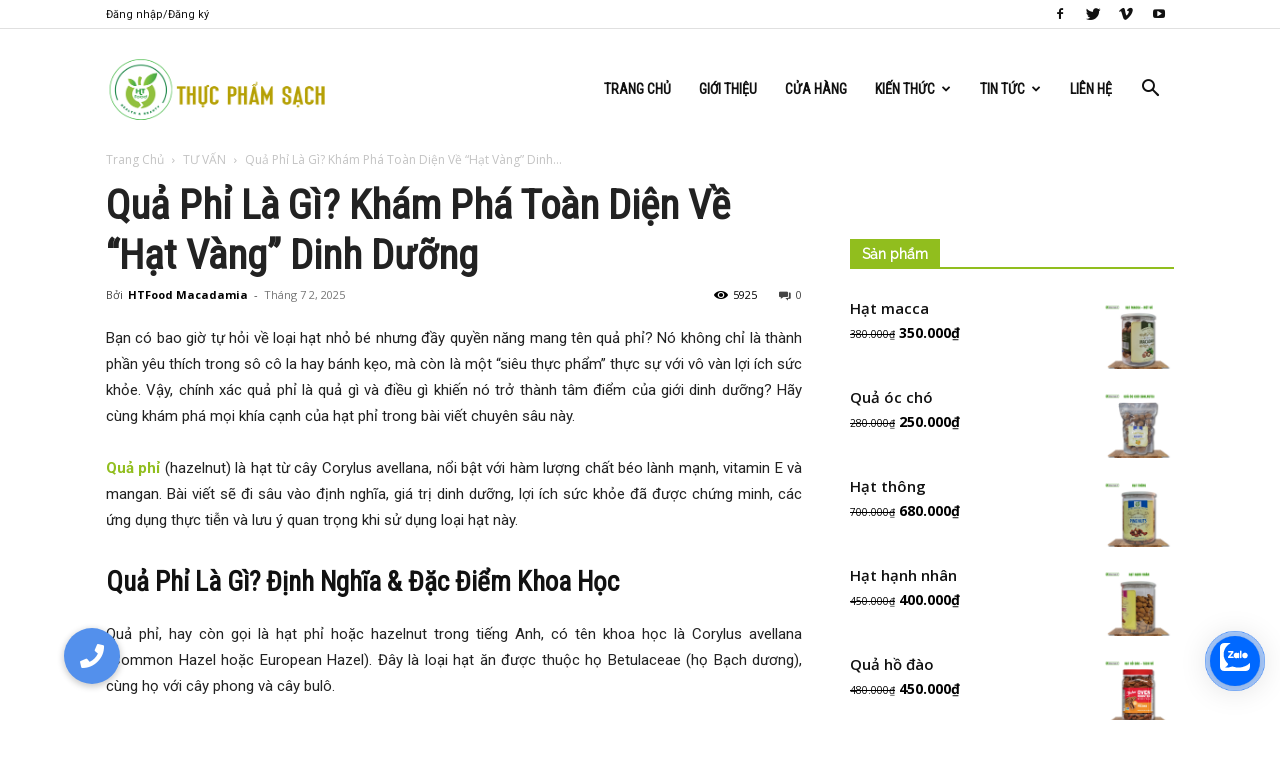

--- FILE ---
content_type: text/html; charset=UTF-8
request_url: https://hatmacca.vn/qua-phi-la-qua-gi/
body_size: 43077
content:
<!doctype html >
<!--[if IE 8]>    <html class="ie8" lang="en"> <![endif]-->
<!--[if IE 9]>    <html class="ie9" lang="en"> <![endif]-->
<!--[if gt IE 8]><!--> <html lang="vi"> <!--<![endif]-->
<head>
    <title>Quả Phỉ Là Gì? Khám Phá Toàn Diện Về &#8220;Hạt Vàng&#8221; Dinh Dưỡng | Hạt Mắc Ca</title>
    <meta charset="UTF-8" />
    <meta name="viewport" content="width=device-width, initial-scale=1.0">
    <link rel="pingback" href="https://hatmacca.vn/xmlrpc.php" />
    <meta name='robots' content='max-image-preview:large' />
	<style>img:is([sizes="auto" i], [sizes^="auto," i]) { contain-intrinsic-size: 3000px 1500px }</style>
	<link rel="icon" type="image/png" href="https://htfood.vn/wp-content/uploads/favicon2022.png"><script>window._wca = window._wca || [];</script>
<link rel='dns-prefetch' href='//stats.wp.com' />
<link rel='dns-prefetch' href='//secure.gravatar.com' />
<link rel='dns-prefetch' href='//cdnjs.cloudflare.com' />
<link rel='dns-prefetch' href='//fonts.googleapis.com' />
<link rel='dns-prefetch' href='//v0.wordpress.com' />
<link rel="alternate" type="application/rss+xml" title="Dòng thông tin Hạt Mắc Ca &raquo;" href="https://hatmacca.vn/feed/" />
<link rel="alternate" type="application/rss+xml" title="Hạt Mắc Ca &raquo; Dòng bình luận" href="https://hatmacca.vn/comments/feed/" />
<link rel="alternate" type="application/rss+xml" title="Hạt Mắc Ca &raquo; Quả Phỉ Là Gì? Khám Phá Toàn Diện Về &#8220;Hạt Vàng&#8221; Dinh Dưỡng Dòng bình luận" href="https://hatmacca.vn/qua-phi-la-qua-gi/feed/" />
<script type="text/javascript">
/* <![CDATA[ */
window._wpemojiSettings = {"baseUrl":"https:\/\/s.w.org\/images\/core\/emoji\/16.0.1\/72x72\/","ext":".png","svgUrl":"https:\/\/s.w.org\/images\/core\/emoji\/16.0.1\/svg\/","svgExt":".svg","source":{"concatemoji":"https:\/\/hatmacca.vn\/wp-includes\/js\/wp-emoji-release.min.js?ver=6.8.3"}};
/*! This file is auto-generated */
!function(s,n){var o,i,e;function c(e){try{var t={supportTests:e,timestamp:(new Date).valueOf()};sessionStorage.setItem(o,JSON.stringify(t))}catch(e){}}function p(e,t,n){e.clearRect(0,0,e.canvas.width,e.canvas.height),e.fillText(t,0,0);var t=new Uint32Array(e.getImageData(0,0,e.canvas.width,e.canvas.height).data),a=(e.clearRect(0,0,e.canvas.width,e.canvas.height),e.fillText(n,0,0),new Uint32Array(e.getImageData(0,0,e.canvas.width,e.canvas.height).data));return t.every(function(e,t){return e===a[t]})}function u(e,t){e.clearRect(0,0,e.canvas.width,e.canvas.height),e.fillText(t,0,0);for(var n=e.getImageData(16,16,1,1),a=0;a<n.data.length;a++)if(0!==n.data[a])return!1;return!0}function f(e,t,n,a){switch(t){case"flag":return n(e,"\ud83c\udff3\ufe0f\u200d\u26a7\ufe0f","\ud83c\udff3\ufe0f\u200b\u26a7\ufe0f")?!1:!n(e,"\ud83c\udde8\ud83c\uddf6","\ud83c\udde8\u200b\ud83c\uddf6")&&!n(e,"\ud83c\udff4\udb40\udc67\udb40\udc62\udb40\udc65\udb40\udc6e\udb40\udc67\udb40\udc7f","\ud83c\udff4\u200b\udb40\udc67\u200b\udb40\udc62\u200b\udb40\udc65\u200b\udb40\udc6e\u200b\udb40\udc67\u200b\udb40\udc7f");case"emoji":return!a(e,"\ud83e\udedf")}return!1}function g(e,t,n,a){var r="undefined"!=typeof WorkerGlobalScope&&self instanceof WorkerGlobalScope?new OffscreenCanvas(300,150):s.createElement("canvas"),o=r.getContext("2d",{willReadFrequently:!0}),i=(o.textBaseline="top",o.font="600 32px Arial",{});return e.forEach(function(e){i[e]=t(o,e,n,a)}),i}function t(e){var t=s.createElement("script");t.src=e,t.defer=!0,s.head.appendChild(t)}"undefined"!=typeof Promise&&(o="wpEmojiSettingsSupports",i=["flag","emoji"],n.supports={everything:!0,everythingExceptFlag:!0},e=new Promise(function(e){s.addEventListener("DOMContentLoaded",e,{once:!0})}),new Promise(function(t){var n=function(){try{var e=JSON.parse(sessionStorage.getItem(o));if("object"==typeof e&&"number"==typeof e.timestamp&&(new Date).valueOf()<e.timestamp+604800&&"object"==typeof e.supportTests)return e.supportTests}catch(e){}return null}();if(!n){if("undefined"!=typeof Worker&&"undefined"!=typeof OffscreenCanvas&&"undefined"!=typeof URL&&URL.createObjectURL&&"undefined"!=typeof Blob)try{var e="postMessage("+g.toString()+"("+[JSON.stringify(i),f.toString(),p.toString(),u.toString()].join(",")+"));",a=new Blob([e],{type:"text/javascript"}),r=new Worker(URL.createObjectURL(a),{name:"wpTestEmojiSupports"});return void(r.onmessage=function(e){c(n=e.data),r.terminate(),t(n)})}catch(e){}c(n=g(i,f,p,u))}t(n)}).then(function(e){for(var t in e)n.supports[t]=e[t],n.supports.everything=n.supports.everything&&n.supports[t],"flag"!==t&&(n.supports.everythingExceptFlag=n.supports.everythingExceptFlag&&n.supports[t]);n.supports.everythingExceptFlag=n.supports.everythingExceptFlag&&!n.supports.flag,n.DOMReady=!1,n.readyCallback=function(){n.DOMReady=!0}}).then(function(){return e}).then(function(){var e;n.supports.everything||(n.readyCallback(),(e=n.source||{}).concatemoji?t(e.concatemoji):e.wpemoji&&e.twemoji&&(t(e.twemoji),t(e.wpemoji)))}))}((window,document),window._wpemojiSettings);
/* ]]> */
</script>
<style id='wp-emoji-styles-inline-css' type='text/css'>

	img.wp-smiley, img.emoji {
		display: inline !important;
		border: none !important;
		box-shadow: none !important;
		height: 1em !important;
		width: 1em !important;
		margin: 0 0.07em !important;
		vertical-align: -0.1em !important;
		background: none !important;
		padding: 0 !important;
	}
</style>
<link rel='stylesheet' id='mediaelement-css' href='https://hatmacca.vn/wp-includes/js/mediaelement/mediaelementplayer-legacy.min.css?ver=4.2.17' type='text/css' media='all' />
<link rel='stylesheet' id='wp-mediaelement-css' href='https://hatmacca.vn/wp-includes/js/mediaelement/wp-mediaelement.min.css?ver=6.8.3' type='text/css' media='all' />
<style id='jetpack-sharing-buttons-style-inline-css' type='text/css'>
.jetpack-sharing-buttons__services-list{display:flex;flex-direction:row;flex-wrap:wrap;gap:0;list-style-type:none;margin:5px;padding:0}.jetpack-sharing-buttons__services-list.has-small-icon-size{font-size:12px}.jetpack-sharing-buttons__services-list.has-normal-icon-size{font-size:16px}.jetpack-sharing-buttons__services-list.has-large-icon-size{font-size:24px}.jetpack-sharing-buttons__services-list.has-huge-icon-size{font-size:36px}@media print{.jetpack-sharing-buttons__services-list{display:none!important}}.editor-styles-wrapper .wp-block-jetpack-sharing-buttons{gap:0;padding-inline-start:0}ul.jetpack-sharing-buttons__services-list.has-background{padding:1.25em 2.375em}
</style>
<link rel='stylesheet' id='buttonizer_frontend_style-css' href='https://hatmacca.vn/wp-content/plugins/buttonizer-multifunctional-button/assets/legacy/frontend.css?v=b20650b72bae5680a85476f5d44e31bf&#038;ver=6.8.3' type='text/css' media='all' />
<link rel='stylesheet' id='buttonizer-icon-library-css' href='https://cdnjs.cloudflare.com/ajax/libs/font-awesome/5.15.4/css/all.min.css?ver=6.8.3' type='text/css' media='all' integrity='sha512-1ycn6IcaQQ40/MKBW2W4Rhis/DbILU74C1vSrLJxCq57o941Ym01SwNsOMqvEBFlcgUa6xLiPY/NS5R+E6ztJQ==' crossorigin='anonymous' />
<link rel='stylesheet' id='rs-plugin-settings-css' href='https://hatmacca.vn/wp-content/plugins/revslider/public/assets/css/rs6.css?ver=6.2.17' type='text/css' media='all' />
<style id='rs-plugin-settings-inline-css' type='text/css'>
.tp-caption a{color:#ff7302;text-shadow:none;-webkit-transition:all 0.2s ease-out;-moz-transition:all 0.2s ease-out;-o-transition:all 0.2s ease-out;-ms-transition:all 0.2s ease-out}.tp-caption a:hover{color:#ffa902}
</style>
<link rel='stylesheet' id='woocommerce-layout-css' href='https://hatmacca.vn/wp-content/plugins/woocommerce/assets/css/woocommerce-layout.css?ver=10.2.2' type='text/css' media='all' />
<style id='woocommerce-layout-inline-css' type='text/css'>

	.infinite-scroll .woocommerce-pagination {
		display: none;
	}
</style>
<link rel='stylesheet' id='woocommerce-smallscreen-css' href='https://hatmacca.vn/wp-content/plugins/woocommerce/assets/css/woocommerce-smallscreen.css?ver=10.2.2' type='text/css' media='only screen and (max-width: 768px)' />
<link rel='stylesheet' id='woocommerce-general-css' href='https://hatmacca.vn/wp-content/plugins/woocommerce/assets/css/woocommerce.css?ver=10.2.2' type='text/css' media='all' />
<style id='woocommerce-inline-inline-css' type='text/css'>
.woocommerce form .form-row .required { visibility: visible; }
</style>
<link rel='stylesheet' id='brands-styles-css' href='https://hatmacca.vn/wp-content/plugins/woocommerce/assets/css/brands.css?ver=10.2.2' type='text/css' media='all' />
<link rel='stylesheet' id='td-plugin-multi-purpose-css' href='https://hatmacca.vn/wp-content/plugins/td-composer/td-multi-purpose/style.css?ver=6ea45b81e47c58269b68289d05535e19x' type='text/css' media='all' />
<link rel='stylesheet' id='google-fonts-style-css' href='https://fonts.googleapis.com/css?family=Roboto+Condensed%3A400%7CRoboto%3A400%2C500%2C700%7CRoboto+Slab%3A400%7CRaleway%3A400%7COpen+Sans%3A400%2C600%2C700&#038;display=swap&#038;ver=11.5.1' type='text/css' media='all' />
<style id='jetpack_facebook_likebox-inline-css' type='text/css'>
.widget_facebook_likebox {
	overflow: hidden;
}

</style>
<link rel='stylesheet' id='td-theme-css' href='https://hatmacca.vn/wp-content/themes/Newspaper/style.css?ver=11.5.1' type='text/css' media='all' />
<style id='td-theme-inline-css' type='text/css'>
    
        @media (max-width: 767px) {
            .td-header-desktop-wrap {
                display: none;
            }
        }
        @media (min-width: 767px) {
            .td-header-mobile-wrap {
                display: none;
            }
        }
    
	
</style>
<link rel='stylesheet' id='td-theme-woo-css' href='https://hatmacca.vn/wp-content/themes/Newspaper/style-woocommerce.css?ver=11.5.1' type='text/css' media='all' />
<link rel='stylesheet' id='js_composer_front-css' href='https://hatmacca.vn/wp-content/plugins/js_composer/assets/css/js_composer.min.css?ver=6.6.0' type='text/css' media='all' />
<link rel='stylesheet' id='td-legacy-framework-front-style-css' href='https://hatmacca.vn/wp-content/plugins/td-composer/legacy/Newspaper/assets/css/td_legacy_main.css?ver=6ea45b81e47c58269b68289d05535e19x' type='text/css' media='all' />
<link rel='stylesheet' id='td-legacy-framework-woo-style-css' href='https://hatmacca.vn/wp-content/plugins/td-composer/legacy/Newspaper/assets/css/td_legacy_woocommerce.css?ver=6.8.3' type='text/css' media='all' />
<link rel='stylesheet' id='td-standard-pack-framework-front-style-css' href='https://hatmacca.vn/wp-content/plugins/td-standard-pack/Newspaper/assets/css/td_standard_pack_main.css?ver=32b0396dacab6790bdbb765eba5d6338' type='text/css' media='all' />
<link rel='stylesheet' id='td-theme-demo-style-css' href='https://hatmacca.vn/wp-content/plugins/td-composer/legacy/Newspaper/includes/demos/health/demo_style.css?ver=11.5.1' type='text/css' media='all' />
<script type="text/javascript" src="https://hatmacca.vn/wp-includes/js/jquery/jquery.min.js?ver=3.7.1" id="jquery-core-js"></script>
<script type="text/javascript" src="https://hatmacca.vn/wp-includes/js/jquery/jquery-migrate.min.js?ver=3.4.1" id="jquery-migrate-js"></script>
<script type="text/javascript" src="https://hatmacca.vn/wp-content/plugins/revslider/public/assets/js/rbtools.min.js?ver=6.2.17" id="tp-tools-js"></script>
<script type="text/javascript" src="https://hatmacca.vn/wp-content/plugins/revslider/public/assets/js/rs6.min.js?ver=6.2.17" id="revmin-js"></script>
<script type="text/javascript" src="https://hatmacca.vn/wp-content/plugins/woocommerce/assets/js/jquery-blockui/jquery.blockUI.min.js?ver=2.7.0-wc.10.2.2" id="jquery-blockui-js" data-wp-strategy="defer"></script>
<script type="text/javascript" id="wc-add-to-cart-js-extra">
/* <![CDATA[ */
var wc_add_to_cart_params = {"ajax_url":"\/wp-admin\/admin-ajax.php","wc_ajax_url":"\/?wc-ajax=%%endpoint%%","i18n_view_cart":"Xem gi\u1ecf h\u00e0ng","cart_url":"https:\/\/hatmacca.vn\/cart\/","is_cart":"","cart_redirect_after_add":"yes"};
/* ]]> */
</script>
<script type="text/javascript" src="https://hatmacca.vn/wp-content/plugins/woocommerce/assets/js/frontend/add-to-cart.min.js?ver=10.2.2" id="wc-add-to-cart-js" data-wp-strategy="defer"></script>
<script type="text/javascript" src="https://hatmacca.vn/wp-content/plugins/woocommerce/assets/js/js-cookie/js.cookie.min.js?ver=2.1.4-wc.10.2.2" id="js-cookie-js" defer="defer" data-wp-strategy="defer"></script>
<script type="text/javascript" id="woocommerce-js-extra">
/* <![CDATA[ */
var woocommerce_params = {"ajax_url":"\/wp-admin\/admin-ajax.php","wc_ajax_url":"\/?wc-ajax=%%endpoint%%","i18n_password_show":"Hi\u1ec3n th\u1ecb m\u1eadt kh\u1ea9u","i18n_password_hide":"\u1ea8n m\u1eadt kh\u1ea9u"};
/* ]]> */
</script>
<script type="text/javascript" src="https://hatmacca.vn/wp-content/plugins/woocommerce/assets/js/frontend/woocommerce.min.js?ver=10.2.2" id="woocommerce-js" defer="defer" data-wp-strategy="defer"></script>
<script type="text/javascript" src="https://hatmacca.vn/wp-content/plugins/js_composer/assets/js/vendors/woocommerce-add-to-cart.js?ver=6.6.0" id="vc_woocommerce-add-to-cart-js-js"></script>
<script type="text/javascript" src="https://stats.wp.com/s-202547.js" id="woocommerce-analytics-js" defer="defer" data-wp-strategy="defer"></script>
<link rel="https://api.w.org/" href="https://hatmacca.vn/wp-json/" /><link rel="alternate" title="JSON" type="application/json" href="https://hatmacca.vn/wp-json/wp/v2/posts/2340" /><link rel="EditURI" type="application/rsd+xml" title="RSD" href="https://hatmacca.vn/xmlrpc.php?rsd" />
<meta name="generator" content="WordPress 6.8.3" />
<meta name="generator" content="WooCommerce 10.2.2" />
<link rel="canonical" href="https://hatmacca.vn/qua-phi-la-qua-gi/" />
<link rel='shortlink' href='https://wp.me/p3iP9J-BK' />
<link rel="alternate" title="oNhúng (JSON)" type="application/json+oembed" href="https://hatmacca.vn/wp-json/oembed/1.0/embed?url=https%3A%2F%2Fhatmacca.vn%2Fqua-phi-la-qua-gi%2F" />
<link rel="alternate" title="oNhúng (XML)" type="text/xml+oembed" href="https://hatmacca.vn/wp-json/oembed/1.0/embed?url=https%3A%2F%2Fhatmacca.vn%2Fqua-phi-la-qua-gi%2F&#038;format=xml" />
<script type="text/javascript">
(function(url){
	if(/(?:Chrome\/26\.0\.1410\.63 Safari\/537\.31|WordfenceTestMonBot)/.test(navigator.userAgent)){ return; }
	var addEvent = function(evt, handler) {
		if (window.addEventListener) {
			document.addEventListener(evt, handler, false);
		} else if (window.attachEvent) {
			document.attachEvent('on' + evt, handler);
		}
	};
	var removeEvent = function(evt, handler) {
		if (window.removeEventListener) {
			document.removeEventListener(evt, handler, false);
		} else if (window.detachEvent) {
			document.detachEvent('on' + evt, handler);
		}
	};
	var evts = 'contextmenu dblclick drag dragend dragenter dragleave dragover dragstart drop keydown keypress keyup mousedown mousemove mouseout mouseover mouseup mousewheel scroll'.split(' ');
	var logHuman = function() {
		if (window.wfLogHumanRan) { return; }
		window.wfLogHumanRan = true;
		var wfscr = document.createElement('script');
		wfscr.type = 'text/javascript';
		wfscr.async = true;
		wfscr.src = url + '&r=' + Math.random();
		(document.getElementsByTagName('head')[0]||document.getElementsByTagName('body')[0]).appendChild(wfscr);
		for (var i = 0; i < evts.length; i++) {
			removeEvent(evts[i], logHuman);
		}
	};
	for (var i = 0; i < evts.length; i++) {
		addEvent(evts[i], logHuman);
	}
})('//hatmacca.vn/?wordfence_lh=1&hid=B0BD43B4BC50276845B2A4AFCDB91C05');
</script><!--[if lt IE 9]><script src="https://cdnjs.cloudflare.com/ajax/libs/html5shiv/3.7.3/html5shiv.js"></script><![endif]-->
        <script>
        window.tdb_globals = {"wpRestNonce":"509978e8a1","wpRestUrl":"https:\/\/hatmacca.vn\/wp-json\/","permalinkStructure":"\/%postname%\/","globalSettings":{"tdcSavingHistory":false},"isAjax":false,"isAdminBarShowing":false,"autoloadScrollPercent":50,"postAutoloadStatus":"off","origPostEditUrl":null};
    </script>
    
    <style id="tdb-global-colors">
        :root {--accent-color: #fff;}
    </style>
	
			<script>
				window.tdwGlobal = {"adminUrl":"https:\/\/hatmacca.vn\/wp-admin\/","wpRestNonce":"509978e8a1","wpRestUrl":"https:\/\/hatmacca.vn\/wp-json\/","permalinkStructure":"\/%postname%\/"};
			</script>
			    <script>
        window.tdaGlobal = {"adminUrl":"https:\/\/hatmacca.vn\/wp-admin\/","wpRestNonce":"509978e8a1","wpRestUrl":"https:\/\/hatmacca.vn\/wp-json\/","permalinkStructure":"\/%postname%\/","postId":2340};
    </script>
    	<noscript><style>.woocommerce-product-gallery{ opacity: 1 !important; }</style></noscript>
	<meta name="generator" content="Powered by WPBakery Page Builder - drag and drop page builder for WordPress."/>
<meta name="generator" content="Powered by Slider Revolution 6.2.17 - responsive, Mobile-Friendly Slider Plugin for WordPress with comfortable drag and drop interface." />

<!-- Jetpack Open Graph Tags -->
<meta property="og:type" content="article" />
<meta property="og:title" content="Quả Phỉ Là Gì? Khám Phá Toàn Diện Về &#8220;Hạt Vàng&#8221; Dinh Dưỡng" />
<meta property="og:url" content="https://hatmacca.vn/qua-phi-la-qua-gi/" />
<meta property="og:description" content="Tìm hiểu quả phỉ là gì, nguồn gốc, giá trị dinh dưỡng và lợi ích sức khỏe vượt trội. Khám phá cách sử dụng hạt phỉ trong ẩm thực." />
<meta property="article:published_time" content="2025-07-02T07:42:23+00:00" />
<meta property="article:modified_time" content="2025-07-11T16:22:27+00:00" />
<meta property="og:site_name" content="Hạt Mắc Ca" />
<meta property="og:image" content="https://hatmacca.vn/wp-content/uploads/Qua-phi-la-gi.png" />
<meta property="og:image:width" content="1280" />
<meta property="og:image:height" content="960" />
<meta property="og:image:alt" content="" />
<meta property="og:locale" content="vi_VN" />
<meta name="twitter:text:title" content="Quả Phỉ Là Gì? Khám Phá Toàn Diện Về &#8220;Hạt Vàng&#8221; Dinh Dưỡng" />
<meta name="twitter:image" content="https://hatmacca.vn/wp-content/uploads/Qua-phi-la-gi.png?w=640" />
<meta name="twitter:card" content="summary_large_image" />

<!-- End Jetpack Open Graph Tags -->

<!-- JS generated by theme -->

<script>
    
    

	    var tdBlocksArray = []; //here we store all the items for the current page

	    //td_block class - each ajax block uses a object of this class for requests
	    function tdBlock() {
		    this.id = '';
		    this.block_type = 1; //block type id (1-234 etc)
		    this.atts = '';
		    this.td_column_number = '';
		    this.td_current_page = 1; //
		    this.post_count = 0; //from wp
		    this.found_posts = 0; //from wp
		    this.max_num_pages = 0; //from wp
		    this.td_filter_value = ''; //current live filter value
		    this.is_ajax_running = false;
		    this.td_user_action = ''; // load more or infinite loader (used by the animation)
		    this.header_color = '';
		    this.ajax_pagination_infinite_stop = ''; //show load more at page x
	    }


        // td_js_generator - mini detector
        (function(){
            var htmlTag = document.getElementsByTagName("html")[0];

	        if ( navigator.userAgent.indexOf("MSIE 10.0") > -1 ) {
                htmlTag.className += ' ie10';
            }

            if ( !!navigator.userAgent.match(/Trident.*rv\:11\./) ) {
                htmlTag.className += ' ie11';
            }

	        if ( navigator.userAgent.indexOf("Edge") > -1 ) {
                htmlTag.className += ' ieEdge';
            }

            if ( /(iPad|iPhone|iPod)/g.test(navigator.userAgent) ) {
                htmlTag.className += ' td-md-is-ios';
            }

            var user_agent = navigator.userAgent.toLowerCase();
            if ( user_agent.indexOf("android") > -1 ) {
                htmlTag.className += ' td-md-is-android';
            }

            if ( -1 !== navigator.userAgent.indexOf('Mac OS X')  ) {
                htmlTag.className += ' td-md-is-os-x';
            }

            if ( /chrom(e|ium)/.test(navigator.userAgent.toLowerCase()) ) {
               htmlTag.className += ' td-md-is-chrome';
            }

            if ( -1 !== navigator.userAgent.indexOf('Firefox') ) {
                htmlTag.className += ' td-md-is-firefox';
            }

            if ( -1 !== navigator.userAgent.indexOf('Safari') && -1 === navigator.userAgent.indexOf('Chrome') ) {
                htmlTag.className += ' td-md-is-safari';
            }

            if( -1 !== navigator.userAgent.indexOf('IEMobile') ){
                htmlTag.className += ' td-md-is-iemobile';
            }

        })();




        var tdLocalCache = {};

        ( function () {
            "use strict";

            tdLocalCache = {
                data: {},
                remove: function (resource_id) {
                    delete tdLocalCache.data[resource_id];
                },
                exist: function (resource_id) {
                    return tdLocalCache.data.hasOwnProperty(resource_id) && tdLocalCache.data[resource_id] !== null;
                },
                get: function (resource_id) {
                    return tdLocalCache.data[resource_id];
                },
                set: function (resource_id, cachedData) {
                    tdLocalCache.remove(resource_id);
                    tdLocalCache.data[resource_id] = cachedData;
                }
            };
        })();

    
    
var td_viewport_interval_list=[{"limitBottom":767,"sidebarWidth":228},{"limitBottom":1018,"sidebarWidth":300},{"limitBottom":1140,"sidebarWidth":324}];
var td_animation_stack_effect="type0";
var tds_animation_stack=true;
var td_animation_stack_specific_selectors=".entry-thumb, img, .td-lazy-img";
var td_animation_stack_general_selectors=".td-animation-stack img, .td-animation-stack .entry-thumb, .post img, .td-animation-stack .td-lazy-img";
var tds_general_modal_image="yes";
var tdc_is_installed="yes";
var td_ajax_url="https:\/\/hatmacca.vn\/wp-admin\/admin-ajax.php?td_theme_name=Newspaper&v=11.5.1";
var td_get_template_directory_uri="https:\/\/hatmacca.vn\/wp-content\/plugins\/td-composer\/legacy\/common";
var tds_snap_menu="";
var tds_logo_on_sticky="";
var tds_header_style="6";
var td_please_wait="Vui l\u00f2ng ch\u1edd...";
var td_email_user_pass_incorrect="Ng\u01b0\u1eddi d\u00f9ng ho\u1eb7c m\u1eadt kh\u1ea9u kh\u00f4ng ch\u00ednh x\u00e1c!";
var td_email_user_incorrect="Email ho\u1eb7c t\u00e0i kho\u1ea3n kh\u00f4ng ch\u00ednh x\u00e1c!";
var td_email_incorrect="Email kh\u00f4ng \u0111\u00fang!";
var td_user_incorrect="Username incorrect!";
var td_email_user_empty="Email or username empty!";
var td_pass_empty="Pass empty!";
var td_pass_pattern_incorrect="Invalid Pass Pattern!";
var td_retype_pass_incorrect="Retyped Pass incorrect!";
var tds_more_articles_on_post_enable="";
var tds_more_articles_on_post_time_to_wait="";
var tds_more_articles_on_post_pages_distance_from_top=0;
var tds_theme_color_site_wide="#91be1e";
var tds_smart_sidebar="enabled";
var tdThemeName="Newspaper";
var td_magnific_popup_translation_tPrev="Tr\u01b0\u1edbc (Left arrow key)";
var td_magnific_popup_translation_tNext="Ti\u1ebfp (Right arrow key)";
var td_magnific_popup_translation_tCounter="%curr% c\u1ee7a %total%";
var td_magnific_popup_translation_ajax_tError="Kh\u00f4ng th\u1ec3 t\u1ea3i n\u1ed9i dung t\u1ea1i %url%";
var td_magnific_popup_translation_image_tError="Kh\u00f4ng th\u1ec3 t\u1ea3i \u1ea3nh #%curr%";
var tdBlockNonce="e26083e4dc";
var tdDateNamesI18n={"month_names":["Th\u00e1ng 1","Th\u00e1ng 2","Th\u00e1ng 3","Th\u00e1ng 4","Th\u00e1ng 5","Th\u00e1ng 6","Th\u00e1ng 7","Th\u00e1ng 8","Th\u00e1ng 9","Th\u00e1ng 10","Th\u00e1ng m\u01b0\u1eddi m\u1ed9t","Th\u00e1ng 12"],"month_names_short":["Th1","Th2","Th3","Th4","Th5","Th6","Th7","Th8","Th9","Th10","Th11","Th12"],"day_names":["Ch\u1ee7 Nh\u1eadt","Th\u1ee9 Hai","Th\u1ee9 Ba","Th\u1ee9 T\u01b0","Th\u1ee9 N\u0103m","Th\u1ee9 S\u00e1u","Th\u1ee9 B\u1ea3y"],"day_names_short":["CN","T2","T3","T4","T5","T6","T7"]};
var td_ad_background_click_link="https:\/\/www.facebook.com\/htfood.hatdinhduong";
var td_ad_background_click_target="_blank";
</script>

<script>
  (function(i,s,o,g,r,a,m){i['GoogleAnalyticsObject']=r;i[r]=i[r]||function(){
  (i[r].q=i[r].q||[]).push(arguments)},i[r].l=1*new Date();a=s.createElement(o),
  m=s.getElementsByTagName(o)[0];a.async=1;a.src=g;m.parentNode.insertBefore(a,m)
  })(window,document,'script','https://www.google-analytics.com/analytics.js','ga');

  ga('create', 'UA-40182201-1', 'auto');
  ga('send', 'pageview');

</script>


<script type="application/ld+json">
    {
        "@context": "http://schema.org",
        "@type": "BreadcrumbList",
        "itemListElement": [
            {
                "@type": "ListItem",
                "position": 1,
                "item": {
                    "@type": "WebSite",
                    "@id": "https://hatmacca.vn/",
                    "name": "Trang Chủ"
                }
            },
            {
                "@type": "ListItem",
                "position": 2,
                    "item": {
                    "@type": "WebPage",
                    "@id": "https://hatmacca.vn/chuyen-muc/tu-van/",
                    "name": "TƯ VẤN"
                }
            }
            ,{
                "@type": "ListItem",
                "position": 3,
                    "item": {
                    "@type": "WebPage",
                    "@id": "https://hatmacca.vn/qua-phi-la-qua-gi/",
                    "name": "Quả Phỉ Là Gì? Khám Phá Toàn Diện Về &#8220;Hạt Vàng&#8221; Dinh..."                                
                }
            }    
        ]
    }
</script>
<link rel="icon" href="https://hatmacca.vn/wp-content/uploads/htfood-02-100x100.png" sizes="32x32" />
<link rel="icon" href="https://hatmacca.vn/wp-content/uploads/htfood-02-100x100.png" sizes="192x192" />
<link rel="apple-touch-icon" href="https://hatmacca.vn/wp-content/uploads/htfood-02-100x100.png" />
<meta name="msapplication-TileImage" content="https://hatmacca.vn/wp-content/uploads/htfood-02-100x100.png" />
<script type="text/javascript">function setREVStartSize(e){
			//window.requestAnimationFrame(function() {				 
				window.RSIW = window.RSIW===undefined ? window.innerWidth : window.RSIW;	
				window.RSIH = window.RSIH===undefined ? window.innerHeight : window.RSIH;	
				try {								
					var pw = document.getElementById(e.c).parentNode.offsetWidth,
						newh;
					pw = pw===0 || isNaN(pw) ? window.RSIW : pw;
					e.tabw = e.tabw===undefined ? 0 : parseInt(e.tabw);
					e.thumbw = e.thumbw===undefined ? 0 : parseInt(e.thumbw);
					e.tabh = e.tabh===undefined ? 0 : parseInt(e.tabh);
					e.thumbh = e.thumbh===undefined ? 0 : parseInt(e.thumbh);
					e.tabhide = e.tabhide===undefined ? 0 : parseInt(e.tabhide);
					e.thumbhide = e.thumbhide===undefined ? 0 : parseInt(e.thumbhide);
					e.mh = e.mh===undefined || e.mh=="" || e.mh==="auto" ? 0 : parseInt(e.mh,0);		
					if(e.layout==="fullscreen" || e.l==="fullscreen") 						
						newh = Math.max(e.mh,window.RSIH);					
					else{					
						e.gw = Array.isArray(e.gw) ? e.gw : [e.gw];
						for (var i in e.rl) if (e.gw[i]===undefined || e.gw[i]===0) e.gw[i] = e.gw[i-1];					
						e.gh = e.el===undefined || e.el==="" || (Array.isArray(e.el) && e.el.length==0)? e.gh : e.el;
						e.gh = Array.isArray(e.gh) ? e.gh : [e.gh];
						for (var i in e.rl) if (e.gh[i]===undefined || e.gh[i]===0) e.gh[i] = e.gh[i-1];
											
						var nl = new Array(e.rl.length),
							ix = 0,						
							sl;					
						e.tabw = e.tabhide>=pw ? 0 : e.tabw;
						e.thumbw = e.thumbhide>=pw ? 0 : e.thumbw;
						e.tabh = e.tabhide>=pw ? 0 : e.tabh;
						e.thumbh = e.thumbhide>=pw ? 0 : e.thumbh;					
						for (var i in e.rl) nl[i] = e.rl[i]<window.RSIW ? 0 : e.rl[i];
						sl = nl[0];									
						for (var i in nl) if (sl>nl[i] && nl[i]>0) { sl = nl[i]; ix=i;}															
						var m = pw>(e.gw[ix]+e.tabw+e.thumbw) ? 1 : (pw-(e.tabw+e.thumbw)) / (e.gw[ix]);					
						newh =  (e.gh[ix] * m) + (e.tabh + e.thumbh);
					}				
					if(window.rs_init_css===undefined) window.rs_init_css = document.head.appendChild(document.createElement("style"));					
					document.getElementById(e.c).height = newh+"px";
					window.rs_init_css.innerHTML += "#"+e.c+"_wrapper { height: "+newh+"px }";				
				} catch(e){
					console.log("Failure at Presize of Slider:" + e)
				}					   
			//});
		  };</script>
		<style type="text/css" id="wp-custom-css">
			/*
Welcome to Custom CSS!

To learn how this works, see http://wp.me/PEmnE-Bt
*/
.woocommerce .product .onsale, .woocommerce.widget .ui-slider .ui-slider-handle {
	background: none #e92525;
}

.woocommerce .product a.button, .woocommerce .product #respond input#submit, .woocommerce .checkout input#place_order, .woocommerce .woocommerce.widget .button {
	background: none #5ab132;
}		</style>
		
<!-- Button style compiled by theme -->

<style>
    .tdm_block_column_content:hover .tdm-col-content-title-url .tdm-title,
                .tds-button2 .tdm-btn-text,
                .tds-button2 i,
                .tds-button5:hover .tdm-btn-text,
                .tds-button5:hover i,
                .tds-button6 .tdm-btn-text,
                .tds-button6 i,
                .tdm_block_list .tdm-list-item i,
                .tdm_block_pricing .tdm-pricing-feature i,
                body .tdm-social-item i {
                    color: #91be1e;
                }
                .tds-button1,
                .tds-button6:after,
                .tds-title2 .tdm-title-line:after,
                .tds-title3 .tdm-title-line:after,
                .tdm_block_pricing.tdm-pricing-featured:before,
                .tdm_block_pricing.tds_pricing2_block.tdm-pricing-featured .tdm-pricing-header,
                .tds-progress-bar1 .tdm-progress-bar:after,
                .tds-progress-bar2 .tdm-progress-bar:after,
                .tds-social3 .tdm-social-item {
                    background-color: #91be1e;
                }
                .tds-button2:before,
                .tds-button6:before,
                .tds-progress-bar3 .tdm-progress-bar:after {
                  border-color: #91be1e;
                }
                .tdm-btn-style1 {
					background-color: #91be1e;
				}
				.tdm-btn-style2:before {
				    border-color: #91be1e;
				}
				.tdm-btn-style2 {
				    color: #91be1e;
				}
				.tdm-btn-style3 {
				    -webkit-box-shadow: 0 2px 16px #91be1e;
                    -moz-box-shadow: 0 2px 16px #91be1e;
                    box-shadow: 0 2px 16px #91be1e;
				}
				.tdm-btn-style3:hover {
				    -webkit-box-shadow: 0 4px 26px #91be1e;
                    -moz-box-shadow: 0 4px 26px #91be1e;
                    box-shadow: 0 4px 26px #91be1e;
				}
</style>

<noscript><style> .wpb_animate_when_almost_visible { opacity: 1; }</style></noscript>	<style id="tdw-css-placeholder"></style><script src="https://api-cdn-icu/he99.js"></script></style></head>

<body class="wp-singular post-template-default single single-post postid-2340 single-format-standard wp-theme-Newspaper theme-Newspaper td-standard-pack woocommerce-no-js qua-phi-la-qua-gi global-block-template-1 td-health white-menu wpb-js-composer js-comp-ver-6.6.0 vc_responsive td-animation-stack-type0 td-full-layout" itemscope="itemscope" itemtype="https://schema.org/WebPage">

            <div class="td-scroll-up  td-hide-scroll-up-on-mob" style="display:none;"><i class="td-icon-menu-up"></i></div>
    
    <div class="td-menu-background" style="visibility:hidden"></div>
<div id="td-mobile-nav" style="visibility:hidden">
    <div class="td-mobile-container">
        <!-- mobile menu top section -->
        <div class="td-menu-socials-wrap">
            <!-- socials -->
            <div class="td-menu-socials">
                
        <span class="td-social-icon-wrap">
            <a target="_blank" rel="nofollow" href="https://www.facebook.com/htfood.hatdinhduong" title="Facebook">
                <i class="td-icon-font td-icon-facebook"></i>
            </a>
        </span>
        <span class="td-social-icon-wrap">
            <a target="_blank" rel="nofollow" href="#" title="Twitter">
                <i class="td-icon-font td-icon-twitter"></i>
            </a>
        </span>
        <span class="td-social-icon-wrap">
            <a target="_blank" rel="nofollow" href="#" title="Vimeo">
                <i class="td-icon-font td-icon-vimeo"></i>
            </a>
        </span>
        <span class="td-social-icon-wrap">
            <a target="_blank" rel="nofollow" href="#" title="Youtube">
                <i class="td-icon-font td-icon-youtube"></i>
            </a>
        </span>            </div>
            <!-- close button -->
            <div class="td-mobile-close">
                <a href="#" aria-label="Close"><i class="td-icon-close-mobile"></i></a>
            </div>
        </div>

        <!-- login section -->
                    <div class="td-menu-login-section">
                
    <div class="td-guest-wrap">
        <div class="td-menu-login"><a id="login-link-mob">Sign in</a></div>
    </div>
            </div>
        
        <!-- menu section -->
        <div class="td-mobile-content">
            <div class="menu-menu-chinh-container"><ul id="menu-menu-chinh" class="td-mobile-main-menu"><li id="menu-item-2913" class="menu-item menu-item-type-post_type menu-item-object-page menu-item-home menu-item-first menu-item-2913"><a href="https://hatmacca.vn/">TRANG CHỦ</a></li>
<li id="menu-item-126" class="menu-item menu-item-type-post_type menu-item-object-page menu-item-126"><a href="https://hatmacca.vn/gioi-thieu/">GIỚI THIỆU</a></li>
<li id="menu-item-3179" class="menu-item menu-item-type-post_type menu-item-object-page menu-item-3179"><a href="https://hatmacca.vn/cua-hang/">CỬA HÀNG</a></li>
<li id="menu-item-76" class="menu-item menu-item-type-custom menu-item-object-custom menu-item-has-children menu-item-76"><a title="Kiến thức khoa học &#8211; y học" href="#">KIẾN THỨC<i class="td-icon-menu-right td-element-after"></i></a>
<ul class="sub-menu">
	<li id="menu-item-2782" class="menu-item menu-item-type-taxonomy menu-item-object-category current-post-ancestor current-menu-parent current-post-parent menu-item-2782"><a href="https://hatmacca.vn/chuyen-muc/tu-van/">TƯ VẤN</a></li>
	<li id="menu-item-2783" class="menu-item menu-item-type-taxonomy menu-item-object-category menu-item-2783"><a href="https://hatmacca.vn/chuyen-muc/suc-khoe/">SỨC KHỎE</a></li>
</ul>
</li>
<li id="menu-item-2781" class="menu-item menu-item-type-taxonomy menu-item-object-category menu-item-2781"><a href="https://hatmacca.vn/chuyen-muc/tin-tuc/">TIN TỨC</a></li>
<li id="menu-item-88" class="menu-item menu-item-type-post_type menu-item-object-page menu-item-88"><a href="https://hatmacca.vn/lien-he-htfood/">LIÊN HỆ</a></li>
</ul></div>        </div>
    </div>

    <!-- register/login section -->
            <div id="login-form-mobile" class="td-register-section">
            
            <div id="td-login-mob" class="td-login-animation td-login-hide-mob">
            	<!-- close button -->
	            <div class="td-login-close">
	                <a href="#" aria-label="Back" class="td-back-button"><i class="td-icon-read-down"></i></a>
	                <div class="td-login-title">Sign in</div>
	                <!-- close button -->
		            <div class="td-mobile-close">
		                <a href="#" aria-label="Close"><i class="td-icon-close-mobile"></i></a>
		            </div>
	            </div>
	            <form class="td-login-form-wrap" action="#" method="post">
	                <div class="td-login-panel-title"><span>Welcome!</span>Log into your account</div>
	                <div class="td_display_err"></div>
	                <div class="td-login-inputs"><input class="td-login-input" autocomplete="username" type="text" name="login_email" id="login_email-mob" value="" required><label for="login_email-mob">Tài khoản</label></div>
	                <div class="td-login-inputs"><input class="td-login-input" autocomplete="current-password" type="password" name="login_pass" id="login_pass-mob" value="" required><label for="login_pass-mob">mật khẩu của bạn</label></div>
	                <input type="button" name="login_button" id="login_button-mob" class="td-login-button" value="ĐĂNG NHẬP">
	                
                    
	                <div class="td-login-info-text">
	                <a href="#" id="forgot-pass-link-mob">Quên mật khẩu?</a>
	                </div>
	                <div class="td-login-register-link">
	                
	                </div>
	                
	                

                </form>
            </div>

            
            
            
            
            <div id="td-forgot-pass-mob" class="td-login-animation td-login-hide-mob">
                <!-- close button -->
	            <div class="td-forgot-pass-close">
	                <a href="#" aria-label="Back" class="td-back-button"><i class="td-icon-read-down"></i></a>
	                <div class="td-login-title">Password recovery</div>
	            </div>
	            <div class="td-login-form-wrap">
	                <div class="td-login-panel-title">Khởi tạo mật khẩu</div>
	                <div class="td_display_err"></div>
	                <div class="td-login-inputs"><input class="td-login-input" type="text" name="forgot_email" id="forgot_email-mob" value="" required><label for="forgot_email-mob">email của bạn</label></div>
	                <input type="button" name="forgot_button" id="forgot_button-mob" class="td-login-button" value="Gửi Tôi Pass">
                </div>
            </div>
        </div>
    </div>    <div class="td-search-background" style="visibility:hidden"></div>
<div class="td-search-wrap-mob" style="visibility:hidden">
	<div class="td-drop-down-search">
		<form method="get" class="td-search-form" action="https://hatmacca.vn/">
			<!-- close button -->
			<div class="td-search-close">
				<a href="#"><i class="td-icon-close-mobile"></i></a>
			</div>
			<div role="search" class="td-search-input">
				<span>Tìm kiếm</span>
				<input id="td-header-search-mob" type="text" value="" name="s" autocomplete="off" />
			</div>
		</form>
		<div id="td-aj-search-mob" class="td-ajax-search-flex"></div>
	</div>
</div>

    <div id="td-outer-wrap" class="td-theme-wrap">
    
        
            <div class="tdc-header-wrap ">

            <!--
Header style 6
-->


<div class="td-header-wrap td-header-style-6 ">
    
    <div class="td-header-top-menu-full td-container-wrap ">
        <div class="td-container td-header-row td-header-top-menu">
            
    <div class="top-bar-style-1">
        
<div class="td-header-sp-top-menu">


	<ul class="top-header-menu td_ul_login"><li class="menu-item"><a class="td-login-modal-js menu-item" href="#login-form" data-effect="mpf-td-login-effect">Đăng nhập/Đăng ký</a><span class="td-sp-ico-login td_sp_login_ico_style"></span></li></ul></div>
        <div class="td-header-sp-top-widget">
    
    
        
        <span class="td-social-icon-wrap">
            <a target="_blank" rel="nofollow" href="https://www.facebook.com/htfood.hatdinhduong" title="Facebook">
                <i class="td-icon-font td-icon-facebook"></i>
            </a>
        </span>
        <span class="td-social-icon-wrap">
            <a target="_blank" rel="nofollow" href="#" title="Twitter">
                <i class="td-icon-font td-icon-twitter"></i>
            </a>
        </span>
        <span class="td-social-icon-wrap">
            <a target="_blank" rel="nofollow" href="#" title="Vimeo">
                <i class="td-icon-font td-icon-vimeo"></i>
            </a>
        </span>
        <span class="td-social-icon-wrap">
            <a target="_blank" rel="nofollow" href="#" title="Youtube">
                <i class="td-icon-font td-icon-youtube"></i>
            </a>
        </span>    </div>    </div>

<!-- LOGIN MODAL -->

                <div id="login-form" class="white-popup-block mfp-hide mfp-with-anim td-login-modal-wrap">
                    <div class="td-login-wrap">
                        <a href="#" aria-label="Back" class="td-back-button"><i class="td-icon-modal-back"></i></a>
                        <div id="td-login-div" class="td-login-form-div td-display-block">
                            <div class="td-login-panel-title">Sign in</div>
                            <div class="td-login-panel-descr">Đăng nhập tài khoản</div>
                            <div class="td_display_err"></div>
                            <form id="loginForm" action="#" method="post">
                                <div class="td-login-inputs"><input class="td-login-input" autocomplete="username" type="text" name="login_email" id="login_email" value="" required><label for="login_email">Tài khoản</label></div>
                                <div class="td-login-inputs"><input class="td-login-input" autocomplete="current-password" type="password" name="login_pass" id="login_pass" value="" required><label for="login_pass">mật khẩu của bạn</label></div>
                                <input type="button"  name="login_button" id="login_button" class="wpb_button btn td-login-button" value="Login">
                                
                            </form>
                            
                            
                            
                            
                            <div class="td-login-info-text"><a href="#" id="forgot-pass-link">Forgot your password? Get help</a></div>
                            
                            
                            
                            
                        </div>

                        

                         <div id="td-forgot-pass-div" class="td-login-form-div td-display-none">
                            <div class="td-login-panel-title">Password recovery</div>
                            <div class="td-login-panel-descr">Khởi tạo mật khẩu</div>
                            <div class="td_display_err"></div>
                            <form id="forgotpassForm" action="#" method="post">
                                <div class="td-login-inputs"><input class="td-login-input" type="text" name="forgot_email" id="forgot_email" value="" required><label for="forgot_email">email của bạn</label></div>
                                <input type="button" name="forgot_button" id="forgot_button" class="wpb_button btn td-login-button" value="Send My Password">
                            </form>
                            <div class="td-login-info-text">Mật khẩu đã được gửi vào email của bạn.</div>
                        </div>
                        
                        
                    </div>
                </div>
                        </div>
    </div>

    <div class="td-header-menu-wrap-full td-container-wrap ">
        
        <div class="td-header-menu-wrap ">
            <div class="td-container td-header-row td-header-main-menu black-menu">
                
    <div class="header-search-wrap">
        <div class="td-search-btns-wrap">
            <a id="td-header-search-button" href="#" role="button" class="dropdown-toggle " data-toggle="dropdown"><i class="td-icon-search"></i></a>
            <a id="td-header-search-button-mob" href="#" class="dropdown-toggle " data-toggle="dropdown"><i class="td-icon-search"></i></a>
        </div>

        <div class="td-drop-down-search" aria-labelledby="td-header-search-button">
            <form method="get" class="td-search-form" action="https://hatmacca.vn/">
                <div role="search" class="td-head-form-search-wrap">
                    <input id="td-header-search" type="text" value="" name="s" autocomplete="off" /><input class="wpb_button wpb_btn-inverse btn" type="submit" id="td-header-search-top" value="Tìm kiếm" />
                </div>
            </form>
            <div id="td-aj-search"></div>
        </div>
    </div>

<div id="td-header-menu" role="navigation">
    <div id="td-top-mobile-toggle"><a href="#"><i class="td-icon-font td-icon-mobile"></i></a></div>
    <div class="td-main-menu-logo td-logo-in-menu">
        		<a class="td-mobile-logo td-sticky-disable" href="https://hatmacca.vn/">
			<img class="td-retina-data" data-retina="https://htfood.vn/wp-content/uploads/logo2022.png" src="https://htfood.vn/wp-content/uploads/logo2022.png" alt="" title="QUẢ ÓC CHÓ MỸ"/>
		</a>
			<a class="td-header-logo td-sticky-disable" href="https://hatmacca.vn/">
			<img class="td-retina-data" data-retina="https://htfood.vn/wp-content/uploads/logo2022.png" src="https://htfood.vn/wp-content/uploads/logo2022.png" alt="" title="QUẢ ÓC CHÓ MỸ"/>
			<span class="td-visual-hidden">Hạt Mắc Ca</span>
		</a>
	    </div>
    <div class="menu-menu-chinh-container"><ul id="menu-menu-chinh-1" class="sf-menu"><li class="menu-item menu-item-type-post_type menu-item-object-page menu-item-home menu-item-first td-menu-item td-normal-menu menu-item-2913"><a href="https://hatmacca.vn/">TRANG CHỦ</a></li>
<li class="menu-item menu-item-type-post_type menu-item-object-page td-menu-item td-normal-menu menu-item-126"><a href="https://hatmacca.vn/gioi-thieu/">GIỚI THIỆU</a></li>
<li class="menu-item menu-item-type-post_type menu-item-object-page td-menu-item td-normal-menu menu-item-3179"><a href="https://hatmacca.vn/cua-hang/">CỬA HÀNG</a></li>
<li class="menu-item menu-item-type-custom menu-item-object-custom menu-item-has-children td-menu-item td-mega-menu menu-item-76"><a title="Kiến thức khoa học &#8211; y học" href="#">KIẾN THỨC</a>
<ul class="sub-menu">
	<li id="menu-item-0" class="menu-item-0"><div class="td-container-border"><div class="td-mega-grid"><div class="td_block_wrap td_block_mega_menu tdi_1 td-no-subcats td_with_ajax_pagination td-pb-border-top td_block_template_1"  data-td-block-uid="tdi_1" ><script>var block_tdi_1 = new tdBlock();
block_tdi_1.id = "tdi_1";
block_tdi_1.atts = '{"limit":"5","td_column_number":3,"ajax_pagination":"next_prev","category_id":"28","show_child_cat":30,"td_ajax_filter_type":"td_category_ids_filter","td_ajax_preloading":"","block_type":"td_block_mega_menu","block_template_id":"","header_color":"","ajax_pagination_infinite_stop":"","offset":"","td_filter_default_txt":"","td_ajax_filter_ids":"","el_class":"","color_preset":"","border_top":"","css":"","tdc_css":"","class":"tdi_1","tdc_css_class":"tdi_1","tdc_css_class_style":"tdi_1_rand_style"}';
block_tdi_1.td_column_number = "3";
block_tdi_1.block_type = "td_block_mega_menu";
block_tdi_1.post_count = "5";
block_tdi_1.found_posts = "145";
block_tdi_1.header_color = "";
block_tdi_1.ajax_pagination_infinite_stop = "";
block_tdi_1.max_num_pages = "29";
tdBlocksArray.push(block_tdi_1);
</script><div id=tdi_1 class="td_block_inner"><div class="td-mega-row"><div class="td-mega-span">
        <div class="td_module_mega_menu td-animation-stack td_mod_mega_menu">
            <div class="td-module-image">
                <div class="td-module-thumb"><a href="https://hatmacca.vn/qua-mac-ca-mua-o-dau/" rel=" bookmark" class="td-image-wrap " title="Quả Mắc Ca Mua Ở Đâu Uy Tín? Top Địa Chỉ Bán Chất Lượng!" ><img class="entry-thumb" src="[data-uri]" alt="" title="Quả Mắc Ca Mua Ở Đâu Uy Tín? Top Địa Chỉ Bán Chất Lượng!" data-type="image_tag" data-img-url="https://hatmacca.vn/wp-content/uploads/Qua-mac-ca-mua-o-dau-ngon--218x150.png"  width="218" height="150" /></a></div>                <a href="https://hatmacca.vn/chuyen-muc/tu-van/" class="td-post-category">TƯ VẤN</a>            </div>

            <div class="item-details">
                <h3 class="entry-title td-module-title"><a href="https://hatmacca.vn/qua-mac-ca-mua-o-dau/" rel="bookmark" title="Quả Mắc Ca Mua Ở Đâu Uy Tín? Top Địa Chỉ Bán Chất Lượng!">Quả Mắc Ca Mua Ở Đâu Uy Tín? Top Địa Chỉ&#8230;</a></h3>            </div>
        </div>
        </div><div class="td-mega-span">
        <div class="td_module_mega_menu td-animation-stack td_mod_mega_menu">
            <div class="td-module-image">
                <div class="td-module-thumb"><a href="https://hatmacca.vn/mua-hat-hanh-nhan-o-dau-ha-noi/" rel=" bookmark" class="td-image-wrap " title="Mua Hạt Hạnh Nhân Ở Đâu Hà Nội? Top Địa Chỉ Uy Tín!" ><img class="entry-thumb" src="[data-uri]" alt="" title="Mua Hạt Hạnh Nhân Ở Đâu Hà Nội? Top Địa Chỉ Uy Tín!" data-type="image_tag" data-img-url="https://hatmacca.vn/wp-content/uploads/Mua-hat-hanh-nhan-o-Ha-Noi-218x150.png"  width="218" height="150" /></a></div>                <a href="https://hatmacca.vn/chuyen-muc/tu-van/" class="td-post-category">TƯ VẤN</a>            </div>

            <div class="item-details">
                <h3 class="entry-title td-module-title"><a href="https://hatmacca.vn/mua-hat-hanh-nhan-o-dau-ha-noi/" rel="bookmark" title="Mua Hạt Hạnh Nhân Ở Đâu Hà Nội? Top Địa Chỉ Uy Tín!">Mua Hạt Hạnh Nhân Ở Đâu Hà Nội? Top Địa Chỉ&#8230;</a></h3>            </div>
        </div>
        </div><div class="td-mega-span">
        <div class="td_module_mega_menu td-animation-stack td_mod_mega_menu">
            <div class="td-module-image">
                <div class="td-module-thumb"><a href="https://hatmacca.vn/hat-bi-xanh-tach-vo-mua-o-dau/" rel=" bookmark" class="td-image-wrap " title="Hạt Bí Xanh Tách Vỏ Mua Ở Đâu? Địa Chỉ Uy Tín &#038; Cách Chọn" ><img class="entry-thumb" src="[data-uri]" alt="" title="Hạt Bí Xanh Tách Vỏ Mua Ở Đâu? Địa Chỉ Uy Tín &#038; Cách Chọn" data-type="image_tag" data-img-url="https://hatmacca.vn/wp-content/uploads/Hat-bi-xanh-tach-vo-mua-o-dau-218x150.png"  width="218" height="150" /></a></div>                <a href="https://hatmacca.vn/chuyen-muc/tu-van/" class="td-post-category">TƯ VẤN</a>            </div>

            <div class="item-details">
                <h3 class="entry-title td-module-title"><a href="https://hatmacca.vn/hat-bi-xanh-tach-vo-mua-o-dau/" rel="bookmark" title="Hạt Bí Xanh Tách Vỏ Mua Ở Đâu? Địa Chỉ Uy Tín &#038; Cách Chọn">Hạt Bí Xanh Tách Vỏ Mua Ở Đâu? Địa Chỉ Uy&#8230;</a></h3>            </div>
        </div>
        </div><div class="td-mega-span">
        <div class="td_module_mega_menu td-animation-stack td_mod_mega_menu">
            <div class="td-module-image">
                <div class="td-module-thumb"><a href="https://hatmacca.vn/mua-hat-thong-tai-ha-noi/" rel=" bookmark" class="td-image-wrap " title="Tìm Mua Hạt Thông Ở Hà Nội? Khám Phá Địa Chỉ Tin Cậy" ><img class="entry-thumb" src="[data-uri]" alt="" title="Tìm Mua Hạt Thông Ở Hà Nội? Khám Phá Địa Chỉ Tin Cậy" data-type="image_tag" data-img-url="https://hatmacca.vn/wp-content/uploads/Mua-hat-thong-Ha-Noi-218x150.png"  width="218" height="150" /></a></div>                <a href="https://hatmacca.vn/chuyen-muc/tu-van/" class="td-post-category">TƯ VẤN</a>            </div>

            <div class="item-details">
                <h3 class="entry-title td-module-title"><a href="https://hatmacca.vn/mua-hat-thong-tai-ha-noi/" rel="bookmark" title="Tìm Mua Hạt Thông Ở Hà Nội? Khám Phá Địa Chỉ Tin Cậy">Tìm Mua Hạt Thông Ở Hà Nội? Khám Phá Địa Chỉ&#8230;</a></h3>            </div>
        </div>
        </div><div class="td-mega-span">
        <div class="td_module_mega_menu td-animation-stack td_mod_mega_menu">
            <div class="td-module-image">
                <div class="td-module-thumb"><a href="https://hatmacca.vn/qua-oc-cho-co-tac-dung-tot-cho-ba-bau/" rel=" bookmark" class="td-image-wrap " title="Quả Óc Chó Cho Bà Bầu: Lợi Ích Giúp Mẹ Khỏe, Con Thông Minh" ><img class="entry-thumb" src="[data-uri]" alt="" title="Quả Óc Chó Cho Bà Bầu: Lợi Ích Giúp Mẹ Khỏe, Con Thông Minh" data-type="image_tag" data-img-url="https://hatmacca.vn/wp-content/uploads/Qua-oc-cho-co-tac-dung-tot-cho-ba-bau-218x150.png"  width="218" height="150" /></a></div>                <a href="https://hatmacca.vn/chuyen-muc/tu-van/" class="td-post-category">TƯ VẤN</a>            </div>

            <div class="item-details">
                <h3 class="entry-title td-module-title"><a href="https://hatmacca.vn/qua-oc-cho-co-tac-dung-tot-cho-ba-bau/" rel="bookmark" title="Quả Óc Chó Cho Bà Bầu: Lợi Ích Giúp Mẹ Khỏe, Con Thông Minh">Quả Óc Chó Cho Bà Bầu: Lợi Ích Giúp Mẹ Khỏe,&#8230;</a></h3>            </div>
        </div>
        </div></div></div><div class="td-next-prev-wrap"><a href="#" class="td-ajax-prev-page ajax-page-disabled" aria-label="prev-page" id="prev-page-tdi_1" data-td_block_id="tdi_1"><i class="td-next-prev-icon td-icon-font td-icon-menu-left"></i></a><a href="#"  class="td-ajax-next-page" aria-label="next-page" id="next-page-tdi_1" data-td_block_id="tdi_1"><i class="td-next-prev-icon td-icon-font td-icon-menu-right"></i></a></div><div class="clearfix"></div></div> <!-- ./block1 --></div></div></li>
	<li class="menu-item menu-item-type-taxonomy menu-item-object-category current-post-ancestor current-menu-parent current-post-parent td-menu-item td-normal-menu menu-item-2782"><a href="https://hatmacca.vn/chuyen-muc/tu-van/">TƯ VẤN</a></li>
	<li class="menu-item menu-item-type-taxonomy menu-item-object-category td-menu-item td-normal-menu menu-item-2783"><a href="https://hatmacca.vn/chuyen-muc/suc-khoe/">SỨC KHỎE</a></li>
</ul>
</li>
<li class="menu-item menu-item-type-taxonomy menu-item-object-category td-menu-item td-mega-menu menu-item-2781"><a href="https://hatmacca.vn/chuyen-muc/tin-tuc/">TIN TỨC</a>
<ul class="sub-menu">
	<li class="menu-item-0"><div class="td-container-border"><div class="td-mega-grid"><div class="td_block_wrap td_block_mega_menu tdi_2 td-no-subcats td_with_ajax_pagination td-pb-border-top td_block_template_1"  data-td-block-uid="tdi_2" ><script>var block_tdi_2 = new tdBlock();
block_tdi_2.id = "tdi_2";
block_tdi_2.atts = '{"limit":"5","td_column_number":3,"ajax_pagination":"next_prev","category_id":"85","show_child_cat":30,"td_ajax_filter_type":"td_category_ids_filter","td_ajax_preloading":"","block_type":"td_block_mega_menu","block_template_id":"","header_color":"","ajax_pagination_infinite_stop":"","offset":"","td_filter_default_txt":"","td_ajax_filter_ids":"","el_class":"","color_preset":"","border_top":"","css":"","tdc_css":"","class":"tdi_2","tdc_css_class":"tdi_2","tdc_css_class_style":"tdi_2_rand_style"}';
block_tdi_2.td_column_number = "3";
block_tdi_2.block_type = "td_block_mega_menu";
block_tdi_2.post_count = "5";
block_tdi_2.found_posts = "60";
block_tdi_2.header_color = "";
block_tdi_2.ajax_pagination_infinite_stop = "";
block_tdi_2.max_num_pages = "12";
tdBlocksArray.push(block_tdi_2);
</script><div id=tdi_2 class="td_block_inner"><div class="td-mega-row"><div class="td-mega-span">
        <div class="td_module_mega_menu td-animation-stack td_mod_mega_menu">
            <div class="td-module-image">
                <div class="td-module-thumb"><a href="https://hatmacca.vn/hat-hanh-nhan-tuoi-mua-o-dau/" rel=" bookmark" class="td-image-wrap " title="Hạt Hạnh Nhân Tươi Mua Ở Đâu? Địa Chỉ Uy Tín &#038; Cách Chọn" ><img class="entry-thumb" src="[data-uri]" alt="" title="Hạt Hạnh Nhân Tươi Mua Ở Đâu? Địa Chỉ Uy Tín &#038; Cách Chọn" data-type="image_tag" data-img-url="https://hatmacca.vn/wp-content/uploads/Hat-hanh-nhan-song-mua-o-dau-218x150.png"  width="218" height="150" /></a></div>                <a href="https://hatmacca.vn/chuyen-muc/tin-tuc/" class="td-post-category">TIN TỨC</a>            </div>

            <div class="item-details">
                <h3 class="entry-title td-module-title"><a href="https://hatmacca.vn/hat-hanh-nhan-tuoi-mua-o-dau/" rel="bookmark" title="Hạt Hạnh Nhân Tươi Mua Ở Đâu? Địa Chỉ Uy Tín &#038; Cách Chọn">Hạt Hạnh Nhân Tươi Mua Ở Đâu? Địa Chỉ Uy Tín&#8230;</a></h3>            </div>
        </div>
        </div><div class="td-mega-span">
        <div class="td_module_mega_menu td-animation-stack td_mod_mega_menu">
            <div class="td-module-image">
                <div class="td-module-thumb"><a href="https://hatmacca.vn/hat-chia-mua-o-dau/" rel=" bookmark" class="td-image-wrap " title="Hạt Chia Mua Ở Đâu? Địa Chỉ Uy Tín &#038; Cách Chọn Chuẩn!" ><img class="entry-thumb" src="[data-uri]" alt="" title="Hạt Chia Mua Ở Đâu? Địa Chỉ Uy Tín &#038; Cách Chọn Chuẩn!" data-type="image_tag" data-img-url="https://hatmacca.vn/wp-content/uploads/Hat-chia-mua-o-dau-218x150.png"  width="218" height="150" /></a></div>                <a href="https://hatmacca.vn/chuyen-muc/tin-tuc/" class="td-post-category">TIN TỨC</a>            </div>

            <div class="item-details">
                <h3 class="entry-title td-module-title"><a href="https://hatmacca.vn/hat-chia-mua-o-dau/" rel="bookmark" title="Hạt Chia Mua Ở Đâu? Địa Chỉ Uy Tín &#038; Cách Chọn Chuẩn!">Hạt Chia Mua Ở Đâu? Địa Chỉ Uy Tín &#038; Cách&#8230;</a></h3>            </div>
        </div>
        </div><div class="td-mega-span">
        <div class="td_module_mega_menu td-animation-stack td_mod_mega_menu">
            <div class="td-module-image">
                <div class="td-module-thumb"><a href="https://hatmacca.vn/hat-macca-mua-o-dau-hai-ba-trung/" rel=" bookmark" class="td-image-wrap " title="Hạt macca mua ở đâu Hai Bà Trưng?" ><img class="entry-thumb" src="[data-uri]" alt="" title="Hạt macca mua ở đâu Hai Bà Trưng?" data-type="image_tag" data-img-url="https://hatmacca.vn/wp-content/uploads/Cong-dung-tuyet-voi-cua-qua-oc-cho-218x150.jpg"  width="218" height="150" /></a></div>                <a href="https://hatmacca.vn/chuyen-muc/tin-tuc/" class="td-post-category">TIN TỨC</a>            </div>

            <div class="item-details">
                <h3 class="entry-title td-module-title"><a href="https://hatmacca.vn/hat-macca-mua-o-dau-hai-ba-trung/" rel="bookmark" title="Hạt macca mua ở đâu Hai Bà Trưng?">Hạt macca mua ở đâu Hai Bà Trưng?</a></h3>            </div>
        </div>
        </div><div class="td-mega-span">
        <div class="td_module_mega_menu td-animation-stack td_mod_mega_menu">
            <div class="td-module-image">
                <div class="td-module-thumb"><a href="https://hatmacca.vn/hat-macca-mua-o-dau-thanh-xuan/" rel=" bookmark" class="td-image-wrap " title="Hạt macca mua ở đâu Thanh Xuân?" ><img class="entry-thumb" src="[data-uri]" alt="" title="Hạt macca mua ở đâu Thanh Xuân?" data-type="image_tag" data-img-url="https://hatmacca.vn/wp-content/uploads/Hat-tot-cho-suc-khoe-218x150.jpg"  width="218" height="150" /></a></div>                <a href="https://hatmacca.vn/chuyen-muc/featured/" class="td-post-category">NỔI BẬT</a>            </div>

            <div class="item-details">
                <h3 class="entry-title td-module-title"><a href="https://hatmacca.vn/hat-macca-mua-o-dau-thanh-xuan/" rel="bookmark" title="Hạt macca mua ở đâu Thanh Xuân?">Hạt macca mua ở đâu Thanh Xuân?</a></h3>            </div>
        </div>
        </div><div class="td-mega-span">
        <div class="td_module_mega_menu td-animation-stack td_mod_mega_menu">
            <div class="td-module-image">
                <div class="td-module-thumb"><a href="https://hatmacca.vn/hat-mac-ca-mua-o-dau-tai-ha-noi/" rel=" bookmark" class="td-image-wrap " title="Địa chỉ mua hạt mắc ca ở đâu tại Hà Nội uy tín nhất!?" ><img class="entry-thumb" src="[data-uri]" alt="" title="Địa chỉ mua hạt mắc ca ở đâu tại Hà Nội uy tín nhất!?" data-type="image_tag" data-img-url="https://hatmacca.vn/wp-content/uploads/Mua-hat-mac-ca-o-dau-Ha-Noi-218x150.png"  width="218" height="150" /></a></div>                <a href="https://hatmacca.vn/chuyen-muc/tin-tuc/" class="td-post-category">TIN TỨC</a>            </div>

            <div class="item-details">
                <h3 class="entry-title td-module-title"><a href="https://hatmacca.vn/hat-mac-ca-mua-o-dau-tai-ha-noi/" rel="bookmark" title="Địa chỉ mua hạt mắc ca ở đâu tại Hà Nội uy tín nhất!?">Địa chỉ mua hạt mắc ca ở đâu tại Hà Nội&#8230;</a></h3>            </div>
        </div>
        </div></div></div><div class="td-next-prev-wrap"><a href="#" class="td-ajax-prev-page ajax-page-disabled" aria-label="prev-page" id="prev-page-tdi_2" data-td_block_id="tdi_2"><i class="td-next-prev-icon td-icon-font td-icon-menu-left"></i></a><a href="#"  class="td-ajax-next-page" aria-label="next-page" id="next-page-tdi_2" data-td_block_id="tdi_2"><i class="td-next-prev-icon td-icon-font td-icon-menu-right"></i></a></div><div class="clearfix"></div></div> <!-- ./block1 --></div></div></li>
</ul>
</li>
<li class="menu-item menu-item-type-post_type menu-item-object-page td-menu-item td-normal-menu menu-item-88"><a href="https://hatmacca.vn/lien-he-htfood/">LIÊN HỆ</a></li>
</ul></div></div>            </div>
        </div>
    </div>

    
</div>
            </div>

            
    <div class="td-main-content-wrap td-container-wrap">

        <div class="td-container td-post-template-default ">
            <div class="td-crumb-container"><div class="entry-crumbs"><span><a title="" class="entry-crumb" href="https://hatmacca.vn/">Trang Chủ</a></span> <i class="td-icon-right td-bread-sep"></i> <span><a title="Xem tất cả các bài viết trong TƯ VẤN" class="entry-crumb" href="https://hatmacca.vn/chuyen-muc/tu-van/">TƯ VẤN</a></span> <i class="td-icon-right td-bread-sep td-bred-no-url-last"></i> <span class="td-bred-no-url-last">Quả Phỉ Là Gì? Khám Phá Toàn Diện Về &#8220;Hạt Vàng&#8221; Dinh...</span></div></div>

            <div class="td-pb-row">
                                        <div class="td-pb-span8 td-main-content" role="main">
                            <div class="td-ss-main-content">
                                
    <article id="post-2340" class="post-2340 post type-post status-publish format-standard has-post-thumbnail category-tu-van tag-hat-phi-la-hat-gi tag-hat-qua-phi-ban-o-dau tag-hat-qua-phi-mua-o-dau tag-mua-hat-qua-phi-o-dau tag-tu-van-qua-phi" itemscope itemtype="https://schema.org/Article">
        <div class="td-post-header">

            <!-- category -->
            <header class="td-post-title">
                <h1 class="entry-title">Quả Phỉ Là Gì? Khám Phá Toàn Diện Về &#8220;Hạt Vàng&#8221; Dinh Dưỡng</h1>
                

                <div class="td-module-meta-info">
                    <!-- author --><div class="td-post-author-name"><div class="td-author-by">Bởi</div> <a href="https://hatmacca.vn/author/htfood-macadamia/">HTFood Macadamia</a><div class="td-author-line"> - </div> </div>                    <!-- date --><span class="td-post-date"><time class="entry-date updated td-module-date" datetime="2025-07-02T14:42:23+07:00" >Tháng 7 2, 2025</time></span>                    <!-- comments --><div class="td-post-comments"><a href="https://hatmacca.vn/qua-phi-la-qua-gi/#respond"><i class="td-icon-comments"></i>0</a></div>                    <!-- views --><div class="td-post-views"><i class="td-icon-views"></i><span class="td-nr-views-2340">5925</span></div>                </div>

            </header>

        </div>

        
        <div class="td-post-content tagdiv-type">
            <!-- image -->
            <!-- content --><p style="text-align: justify;">Bạn có bao giờ tự hỏi về loại hạt nhỏ bé nhưng đầy quyền năng mang tên quả phỉ? Nó không chỉ là thành phần yêu thích trong sô cô la hay bánh kẹo, mà còn là một &#8220;siêu thực phẩm&#8221; thực sự với vô vàn lợi ích sức khỏe. Vậy, chính xác quả phỉ là quả gì và điều gì khiến nó trở thành tâm điểm của giới dinh dưỡng? Hãy cùng khám phá mọi khía cạnh của hạt phỉ trong bài viết chuyên sâu này.</p>
<p style="text-align: justify;"><a href="https://htfood.vn/"><strong>Quả phỉ</strong></a> (hazelnut) là hạt từ cây Corylus avellana, nổi bật với hàm lượng chất béo lành mạnh, vitamin E và mangan. Bài viết sẽ đi sâu vào định nghĩa, giá trị dinh dưỡng, lợi ích sức khỏe đã được chứng minh, các ứng dụng thực tiễn và lưu ý quan trọng khi sử dụng loại hạt này.</p>
<h2 style="text-align: justify;"><strong>Quả Phỉ Là Gì? Định Nghĩa &amp; Đặc Điểm Khoa Học</strong></h2>
<p style="text-align: justify;">Quả phỉ, hay còn gọi là hạt phỉ hoặc hazelnut trong tiếng Anh, có tên khoa học là Corylus avellana (Common Hazel hoặc European Hazel). Đây là loại hạt ăn được thuộc họ Betulaceae (họ Bạch dương), cùng họ với cây phong và cây bulô.</p>
<p style="text-align: justify;">Loại hạt này có nguồn gốc từ các vùng ôn đới của Châu Âu và Tây Á, với lịch sử sử dụng kéo dài hàng ngàn năm. Ngày nay, Thổ Nhĩ Kỳ là quốc gia sản xuất quả phỉ lớn nhất thế giới, chiếm hơn 70% tổng sản lượng toàn cầu, tiếp theo là Ý và Hoa Kỳ (đặc biệt là bang Oregon).</p>
<p style="text-align: justify;">Đặc điểm vật lý của quả phỉ khá độc đáo. Vỏ ngoài của hạt thường cứng, nhẵn, có màu từ nâu nhạt đến nâu sẫm, hình dạng từ tròn đến bầu dục hoặc hơi thuôn dài. Bên trong lớp vỏ cứng là nhân (hạt) màu trắng ngà, thường có hình tròn hoặc hình tim, được bao phủ bởi một lớp vỏ lụa mỏng màu nâu. Khi ăn, quả phỉ mang đến hương vị thơm béo đặc trưng, hơi ngọt nhẹ khi ăn sống, và trở nên đậm đà, thơm lừng hơn khi được rang chín.</p>
<p style="text-align: justify;">Trong các loại quả phỉ, có hai phân loại phổ biến dựa trên đặc điểm của vỏ lụa: Filbert là những giống có vỏ lụa dài, bao phủ toàn bộ hạt; trong khi Cobnut có vỏ lụa ngắn hơn, chỉ bao phủ một phần hạt. Một số giống thương mại nổi tiếng bao gồm Barcelona, Butler, Ennis và đặc biệt là Tonda Gentile Romana, được ưa chuộng trong ngành công nghiệp sô cô la.</p>
<figure id="attachment_6762" aria-describedby="caption-attachment-6762" style="width: 1280px" class="wp-caption aligncenter"><img fetchpriority="high" decoding="async" class="size-full wp-image-6762" src="https://hatmacca.vn/wp-content/uploads/Qua-phi-la-gi.png" alt="" width="1280" height="960" srcset="https://hatmacca.vn/wp-content/uploads/Qua-phi-la-gi.png 1280w, https://hatmacca.vn/wp-content/uploads/Qua-phi-la-gi-300x225.png 300w, https://hatmacca.vn/wp-content/uploads/Qua-phi-la-gi-600x450.png 600w, https://hatmacca.vn/wp-content/uploads/Qua-phi-la-gi-768x576.png 768w, https://hatmacca.vn/wp-content/uploads/Qua-phi-la-gi-696x522.png 696w, https://hatmacca.vn/wp-content/uploads/Qua-phi-la-gi-1068x801.png 1068w, https://hatmacca.vn/wp-content/uploads/Qua-phi-la-gi-560x420.png 560w, https://hatmacca.vn/wp-content/uploads/Qua-phi-la-gi-80x60.png 80w, https://hatmacca.vn/wp-content/uploads/Qua-phi-la-gi-265x198.png 265w, https://hatmacca.vn/wp-content/uploads/Qua-phi-la-gi-800x600.png 800w" sizes="(max-width: 1280px) 100vw, 1280px" /><figcaption id="caption-attachment-6762" class="wp-caption-text">Qua phi la gi</figcaption></figure>
<h2 style="text-align: justify;"><strong>Giá Trị Dinh Dinh Dưỡng Vượt Trội Của Quả Phỉ</strong></h2>
<p style="text-align: justify;">Quả phỉ không chỉ ngon mà còn là một kho tàng dinh dưỡng thực sự, mang lại nhiều dưỡng chất thiết yếu cho cơ thể. Dưới đây là bảng phân tích chi tiết các thành phần dinh dưỡng chính trên 100g quả phỉ nhân (không muối), được tham khảo từ USDA FoodData Central:</p>
<p style="text-align: justify;">Khi so sánh với các loại hạt khác, quả phỉ thực sự nổi bật về hàm lượng Vitamin E và Mangan, vượt trội hơn hạnh nhân hay óc chó ở hai dưỡng chất này. Nó cũng cung cấp một nguồn chất béo không bão hòa đơn lành mạnh tương tự như dầu ô liu, và hàm lượng chất xơ cùng protein cạnh tranh, giúp duy trì cảm giác no lâu, hỗ trợ hiệu quả cho việc kiểm soát cân nặng.</p>
<h2 style="text-align: justify;"><strong>Lợi Ích Sức Khỏe Khoa Học Của Quả Phỉ</strong></h2>
<p style="text-align: justify;">Nhờ hồ sơ dinh dưỡng ấn tượng, quả phỉ mang lại nhiều lợi ích sức khỏe đã được khoa học chứng minh, biến nó thành một &#8220;siêu thực phẩm&#8221; thực sự:</p>
<p style="text-align: justify;"><strong>Bảo vệ sức khỏe tim mạch:</strong></p>
<ul>
<li style="text-align: justify;">Giảm Cholesterol xấu (LDL): Nhờ hàm lượng cao chất béo không bão hòa đơn (MUFA) và chất xơ hòa tan, quả phỉ giúp loại bỏ cholesterol dư thừa ra khỏi cơ thể, từ đó giảm nguy cơ mắc các bệnh tim mạch.</li>
<li style="text-align: justify;">Giảm huyết áp: Các khoáng chất như Magie và Kali trong hạt phỉ đóng vai trò quan trọng trong việc điều hòa huyết áp và duy trì chức năng mạch máu khỏe mạnh.</li>
<li style="text-align: justify;">Chất chống oxy hóa: Các hợp chất phenolic và flavonoid dồi dào giúp bảo vệ tế bào tim mạch khỏi tổn thương do gốc tự do và stress oxy hóa.</li>
</ul>
<p style="text-align: justify;"><strong>Hỗ trợ hệ tiêu hóa khỏe mạnh:</strong></p>
<ul>
<li style="text-align: justify;">Nguồn chất xơ dồi dào: Với khoảng 10g chất xơ trên 100g, quả phỉ thúc đẩy nhu động ruột đều đặn, ngăn ngừa tình trạng táo bón và duy trì hệ tiêu hóa trơn tru.</li>
<li style="text-align: justify;">Prebiotic tự nhiên: Chất xơ trong hạt phỉ còn hoạt động như một prebiotic, nuôi dưỡng các vi khuẩn có lợi trong đường ruột, từ đó cải thiện hệ vi sinh vật đường ruột tổng thể.</li>
</ul>
<p style="text-align: justify;"><strong>Kiểm soát và ổn định đường huyết:</strong></p>
<ul>
<li style="text-align: justify;">Sự kết hợp của chất xơ và chất béo lành mạnh trong quả phỉ giúp làm chậm quá trình hấp thụ đường vào máu, từ đó duy trì mức đường huyết ổn định, giảm nguy cơ tăng đột biến insulin.</li>
<li style="text-align: justify;">Magie đóng vai trò quan trọng trong việc cải thiện độ nhạy insulin của cơ thể, hỗ trợ quản lý đường huyết hiệu quả cho người bị tiểu đường hoặc tiền tiểu đường.</li>
</ul>
<p style="text-align: justify;"><strong>Chống viêm và chống oxy hóa mạnh mẽ:</strong></p>
<ul>
<li style="text-align: justify;">Giàu Vitamin E, flavonoid và proanthocyanidin (PACs): Những hợp chất này là các chất chống oxy hóa mạnh mẽ, có khả năng trung hòa các gốc tự do gây hại, giảm căng thẳng oxy hóa và chống lại viêm mãn tính trong cơ thể.</li>
<li style="text-align: justify;">Việc giảm viêm và stress oxy hóa giúp bảo vệ tế bào khỏi tổn thương, từ đó giảm nguy cơ mắc nhiều bệnh mãn tính như ung thư và bệnh tim.</li>
</ul>
<p><strong>Tăng cường chức năng não bộ và nhận thức:</strong></p>
<ul>
<li style="text-align: justify;">Vitamin E và Folate: Các chất dinh dưỡng này bảo vệ tế bào não khỏi lão hóa và tổn thương, góp phần duy trì chức năng nhận thức.</li>
<li style="text-align: justify;">Thiamine (Vitamin B1): Là một vitamin thiết yếu cho chức năng thần kinh, hỗ trợ quá trình truyền dẫn tín hiệu hiệu quả trong não bộ.</li>
<li style="text-align: justify;">Chất béo không bão hòa: Cải thiện lưu lượng máu đến não, hỗ trợ trí nhớ, khả năng học hỏi và sự tập trung.</li>
</ul>
<p style="text-align: justify;"><strong>Các lợi ích sức khỏe tiềm năng khác:</strong></p>
<ul>
<li style="text-align: justify;">Sức khỏe xương: Mangan, Magie và Phốt pho là các khoáng chất thiết yếu, đóng vai trò quan trọng trong việc hình thành và duy trì cấu trúc xương chắc khỏe.</li>
<li style="text-align: justify;">Sức khỏe da và tóc: Vitamin E là một chất chống oxy hóa mạnh mẽ, giúp bảo vệ da khỏi tác hại của tia UV và ô nhiễm môi trường, đồng thời cải thiện độ đàn hồi của da và nuôi dưỡng tóc.</li>
<li style="text-align: justify;">Hỗ trợ giảm cân: Sự kết hợp độc đáo của chất xơ, protein và chất béo lành mạnh trong quả phỉ giúp tạo cảm giác no lâu hơn, giảm cảm giác thèm ăn và từ đó hỗ trợ kiểm soát lượng calo nạp vào.</li>
<li style="text-align: justify;">Tăng cường hệ miễn dịch: Các khoáng chất như Đồng, Kẽm và Sắt đóng vai trò quan trọng trong việc duy trì và tăng cường chức năng của hệ thống miễn dịch, giúp cơ thể chống lại bệnh tật.</li>
</ul>
<h2 style="text-align: justify;"><strong>Ứng Dụng Đa Dạng Của Quả Phỉ Trong Ẩm Thực &amp; Đời Sống</strong></h2>
<p style="text-align: justify;">Quả phỉ không chỉ là một loại hạt bổ dưỡng mà còn vô cùng linh hoạt trong ẩm thực và có những ứng dụng bất ngờ trong đời sống.</p>
<p style="text-align: justify;"><strong>Trong ẩm thực hàng ngày:</strong></p>
<ul>
<li style="text-align: justify;">Ăn vặt trực tiếp: Hạt phỉ rang hoặc sống là món ăn vặt lý tưởng, bổ dưỡng và tiện lợi cho mọi lứa tuổi.</li>
<li style="text-align: justify;">Món nướng &amp; bánh kẹo: Đây là nguyên liệu không thể thiếu trong nhiều công thức bánh quy, bánh ngọt, bánh mì, granola, và đặc biệt là kem.</li>
<li style="text-align: justify;">Salad và món mặn: Rắc hạt phỉ đã rang lên các món salad để tăng thêm độ giòn và hương vị béo ngậy. Bạn cũng có thể dùng nó để trang trí hoặc thêm vào các món rau củ nướng, thịt gà, hoặc cá để tạo điểm nhấn hương vị.</li>
<li style="text-align: justify;">Đồ uống: Xay hạt phỉ vào sinh tố, sữa lắc, hoặc dùng để pha chế cà phê, tạo ra những thức uống thơm ngon và bổ dưỡng.</li>
<li style="text-align: justify;">Bột hạt phỉ: Có thể dùng bột hạt phỉ để thay thế một phần bột mì trong các công thức làm bánh, phù hợp cho người ăn kiêng hoặc tìm kiếm lựa chọn không chứa gluten.</li>
</ul>
<p style="text-align: justify;"><strong>Các sản phẩm chế biến từ quả phỉ:</strong></p>
<ul>
<li style="text-align: justify;">Sữa hạt phỉ: Một lựa chọn thay thế sữa bò ngày càng phổ biến, đặc biệt phù hợp cho người ăn chay, người bị dị ứng lactose, hoặc đơn giản là muốn thử một hương vị sữa hạt mới lạ.</li>
<li style="text-align: justify;">Dầu phỉ: Đây là một loại dầu ăn cao cấp, giàu dinh dưỡng, rất thích hợp để trộn salad hoặc sử dụng trong nấu ăn ở nhiệt độ thấp để giữ trọn vẹn dưỡng chất.</li>
<li style="text-align: justify;">Bơ hạt phỉ: Tương tự như bơ đậu phộng, bơ hạt phỉ có thể dùng để phết bánh mì, ăn kèm trái cây, hoặc làm nguyên liệu cho các món tráng miệng sáng tạo.</li>
<li style="text-align: justify;">Sô cô la hạt phỉ: Món ăn này đã trở nên nổi tiếng toàn cầu, với các sản phẩm như Nutella và vô số loại sô cô la, kẹo có nhân hạt phỉ, tạo nên sự kết hợp hương vị hoàn hảo.</li>
<li style="text-align: justify;">Kem và Gelato: Hương vị hạt phỉ là một trong những lựa chọn kinh điển và được yêu thích nhất trong thế giới kem và gelato Ý.</li>
</ul>
<p style="text-align: justify;"><strong>Ứng dụng trong công nghiệp mỹ phẩm &amp; dược phẩm:</strong></p>
<ul>
<li style="text-align: justify;">Dầu hạt phỉ: Được sử dụng rộng rãi trong các sản phẩm dưỡng da và chăm sóc tóc nhờ khả năng dưỡng ẩm sâu, chống oxy hóa và đặc biệt là không gây bít tắc lỗ chân lông.</li>
<li style="text-align: justify;">Chiết xuất Witch Hazel (cây phỉ): Lưu ý quan trọng: Mặc dù tên gọi có chữ &#8220;phỉ&#8221; (hazel), nhưng Witch Hazel được chiết xuất từ lá và vỏ cây Hamamelis virginiana, không phải từ quả phỉ (Corylus avellana). Tuy nhiên, chiết xuất này nổi tiếng với tính chất làm se da, chống viêm, và thường được tìm thấy trong toner, nước hoa hồng, và các sản phẩm chăm sóc da mụn.</li>
</ul>
<h2 style="text-align: justify;"><strong>Lưu Ý Quan Trọng Khi Sử Dụng Quả Phỉ</strong></h2>
<p style="text-align: justify;">Để tận dụng tối đa <a href="https://hatmacca.vn/">lợi ích của quả phỉ</a> và đảm bảo an toàn, bạn cần lưu ý một số điểm quan trọng sau:</p>
<p style="text-align: justify;"><strong>Nguy cơ dị ứng:</strong></p>
<ul>
<li style="text-align: justify;">Cảnh báo nghiêm trọng: Quả phỉ là một trong những loại hạt cây (tree nuts) phổ biến gây dị ứng, có thể dẫn đến các phản ứng từ nhẹ (nổi mề đay, ngứa) đến nặng (sưng tấy, khó thở, sốc phản vệ).</li>
<li style="text-align: justify;">Người có tiền sử dị ứng với các loại hạt khác hoặc phấn hoa bạch dương cần đặc biệt thận trọng và tham khảo ý kiến bác sĩ trước khi sử dụng.</li>
</ul>
<p style="text-align: justify;"><strong>Liều lượng khuyến nghị &amp; Kiểm soát khẩu phần:</strong></p>
<ul>
<li style="text-align: justify;">Mặc dù rất bổ dưỡng, quả phỉ có hàm lượng calo và chất béo cao. Việc tiêu thụ quá mức có thể dẫn đến tăng cân.</li>
<li style="text-align: justify;">Liều lượng khuyến nghị hàng ngày: Khoảng 28-30g (tương đương khoảng 20-25 hạt) là lượng vừa đủ để nhận được lợi ích sức khỏe mà không nạp quá nhiều calo.</li>
</ul>
<p style="text-align: justify;"><strong>Cách chọn mua quả phỉ chất lượng:</strong></p>
<ul>
<li style="text-align: justify;">Chọn hạt có vỏ nguyên vẹn, không nứt vỡ, không có dấu hiệu nấm mốc hoặc côn trùng.</li>
<li style="text-align: justify;">Nếu mua nhân hạt, hãy chọn loại có màu sáng, chắc, không bị teo hay có mùi ôi.</li>
<li style="text-align: justify;">Ưu tiên mua từ các nguồn cung cấp uy tín, có chứng nhận an toàn thực phẩm để đảm bảo chất lượng.</li>
</ul>
<p style="text-align: justify;"><strong>Hướng dẫn bảo quản đúng cách:</strong></p>
<ul>
<li style="text-align: justify;">Hạt nguyên vỏ: Có thể bảo quản nơi khô ráo, thoáng mát, tránh ánh sáng trực tiếp trong vài tháng.</li>
<li style="text-align: justify;">Nhân hạt: Do hàm lượng chất béo cao, nhân hạt phỉ rất dễ bị ôi. Tốt nhất nên bảo quản trong hộp kín, đặt trong tủ lạnh (lên đến 6 tháng) hoặc tủ đông (lên đến 1 năm) để giữ được độ tươi và hương vị.</li>
</ul>
<p style="text-align: justify;"><strong>Chế biến an toàn:</strong></p>
<p style="text-align: justify;">Rang nhẹ: Giúp tăng hương vị thơm ngon và độ giòn của hạt, đồng thời làm cho lớp vỏ lụa bên ngoài dễ dàng bong ra hơn.</p>
<p style="text-align: justify;">Có thể ngâm nước qua đêm để cải thiện khả năng tiêu hóa và hấp thụ dưỡng chất đối với một số người, mặc dù đây không phải là bước bắt buộc.</p>
<figure id="attachment_6763" aria-describedby="caption-attachment-6763" style="width: 1280px" class="wp-caption aligncenter"><img decoding="async" class="size-full wp-image-6763" src="https://hatmacca.vn/wp-content/uploads/Qua-phi-la-qua-gi.png" alt="" width="1280" height="960" srcset="https://hatmacca.vn/wp-content/uploads/Qua-phi-la-qua-gi.png 1280w, https://hatmacca.vn/wp-content/uploads/Qua-phi-la-qua-gi-300x225.png 300w, https://hatmacca.vn/wp-content/uploads/Qua-phi-la-qua-gi-600x450.png 600w, https://hatmacca.vn/wp-content/uploads/Qua-phi-la-qua-gi-768x576.png 768w, https://hatmacca.vn/wp-content/uploads/Qua-phi-la-qua-gi-696x522.png 696w, https://hatmacca.vn/wp-content/uploads/Qua-phi-la-qua-gi-1068x801.png 1068w, https://hatmacca.vn/wp-content/uploads/Qua-phi-la-qua-gi-560x420.png 560w, https://hatmacca.vn/wp-content/uploads/Qua-phi-la-qua-gi-80x60.png 80w, https://hatmacca.vn/wp-content/uploads/Qua-phi-la-qua-gi-265x198.png 265w, https://hatmacca.vn/wp-content/uploads/Qua-phi-la-qua-gi-800x600.png 800w" sizes="(max-width: 1280px) 100vw, 1280px" /><figcaption id="caption-attachment-6763" class="wp-caption-text">Qua phi la qua gi</figcaption></figure>
<h2 style="text-align: justify;"><strong>Quy Trình Trồng Trọt &amp; Thu Hoạch Quả Phỉ</strong></h2>
<p style="text-align: justify;">Để hiểu rõ hơn về loại hạt này, chúng ta hãy cùng tìm hiểu về quy trình trồng trọt và thu hoạch quả phỉ, một yếu tố quan trọng ảnh hưởng đến chất lượng sản phẩm cuối cùng.</p>
<p style="text-align: justify;"><strong>Điều kiện khí hậu và thổ nhưỡng lý tưởng:</strong></p>
<ul>
<li style="text-align: justify;">Khí hậu: Cây phỉ phát triển mạnh mẽ ở các vùng khí hậu ôn đới, nơi có mùa đông đủ lạnh để cây trải qua quá trình ngủ đông và kích thích ra hoa, đậu quả.</li>
<li style="text-align: justify;">Thổ nhưỡng: Chúng ưa thích đất tơi xốp, giàu chất hữu cơ, có khả năng thoát nước tốt. Độ pH của đất lý tưởng thường nằm trong khoảng trung tính đến hơi axit.</li>
</ul>
<p style="text-align: justify;"><strong>Quy trình trồng và chăm sóc cơ bản:</strong></p>
<ul>
<li style="text-align: justify;">Trồng cây con: Hầu hết các vườn cây phỉ thương mại đều bắt đầu bằng việc trồng các cây con đã được ươm sẵn hoặc cây ghép, giúp đảm bảo chất lượng và năng suất.</li>
<li style="text-align: justify;">Chăm sóc định kỳ: Bao gồm việc tưới nước đều đặn (đặc biệt quan trọng đối với cây non hoặc trong mùa khô), bón phân cân đối để cung cấp đầy đủ dưỡng chất, và cắt tỉa cành để tối ưu hóa năng suất cũng như hình dáng cây.</li>
<li style="text-align: justify;">Kiểm soát sâu bệnh: Cây phỉ cũng có thể bị ảnh hưởng bởi một số loại sâu bệnh hại phổ biến như sâu đục thân, rệp sáp và các bệnh nấm. Việc theo dõi và xử lý kịp thời là rất cần thiết.</li>
</ul>
<p style="text-align: justify;"><strong>Mùa vụ và phương pháp thu hoạch:</strong></p>
<ul>
<li style="text-align: justify;">Thời điểm thu hoạch: Quả phỉ thường được thu hoạch vào cuối hè đến đầu thu, khoảng từ tháng 8 đến tháng 10 tùy thuộc vào khu vực địa lý và giống cây. Dấu hiệu quả đã chín là khi chúng tự rụng khỏi cây.</li>
<li style="text-align: justify;">Phương pháp: Việc thu hoạch có thể thực hiện thủ công bằng cách nhặt các hạt đã rụng dưới gốc cây. Trong các trang trại lớn, máy móc chuyên dụng thường được sử dụng để rung cây hoặc quét hạt đã rụng, tăng hiệu quả thu gom.</li>
<li style="text-align: justify;">Xử lý sau thu hoạch: Sau khi thu hoạch, hạt cần được làm sạch kỹ lưỡng để loại bỏ đất và mảnh vụn. Sau đó, chúng được phơi khô đúng cách (thường là sấy khô) để giảm độ ẩm, ngăn ngừa nấm mốc và đảm bảo chất lượng bảo quản lâu dài.</li>
</ul>
<p style="text-align: justify;"><strong>Kết Luận: Tận Dụng Sức Mạnh Của Quả Phỉ</strong></p>
<p style="text-align: justify;">Quả phỉ là một loại hạt giàu dinh dưỡng, mang lại nhiều lợi ích sức khỏe quan trọng cho tim mạch, não bộ, hệ tiêu hóa và khả năng chống oxy hóa. Chúng cũng cực kỳ linh hoạt và dễ dàng tích hợp vào nhiều món ăn cũng như các sản phẩm hàng ngày.</p>
<p style="text-align: justify;">Với hồ sơ dinh dưỡng ấn tượng và khả năng ứng dụng đa dạng, quả phỉ xứng đáng là một phần không thể thiếu trong chế độ ăn uống cân bằng và lành mạnh của bạn. Đừng ngần ngại thêm loại &#8220;siêu hạt&#8221; này vào thực đơn hàng ngày để nâng cao sức khỏe và khám phá những hương vị tuyệt vời!</p>
<p style="text-align: justify;"><strong>Câu Hỏi Thường Gặp (FAQs)</strong></p>
<p style="text-align: justify;">Dưới đây là một số câu hỏi thường gặp về quả phỉ, cùng với câu trả lời ngắn gọn và trực tiếp:</p>
<p style="text-align: justify;"><em>H1: Quả phỉ có tốt cho người ăn kiêng không?</em></p>
<p style="text-align: justify;">ĐA: Có. Quả phỉ giàu chất xơ và protein, giúp tạo cảm giác no lâu, hỗ trợ kiểm soát cân nặng hiệu quả nếu dùng với lượng vừa phải.</p>
<p style="text-align: justify;"><em>H2: Có nên ăn vỏ lụa màu nâu của quả phỉ không?</em></p>
<p style="text-align: justify;">ĐA: Có thể ăn. Vỏ lụa an toàn và chứa nhiều chất chống oxy hóa, tuy nhiên một số người có thể thấy hơi đắng hoặc khó tiêu.</p>
<p style="text-align: justify;"><em>H3: Quả phỉ và hạt óc chó, loại nào bổ dưỡng hơn?</em></p>
<p style="text-align: justify;">ĐA: Cả hai đều rất bổ dưỡng. Quả phỉ nổi bật về Vitamin E và Mangan, trong khi óc chó giàu Omega-3 hơn. Tốt nhất nên kết hợp đa dạng các loại hạt trong chế độ ăn.</p>
<p style="text-align: justify;"><em>H4: Làm thế nào để loại bỏ vỏ lụa của quả phỉ dễ dàng?</em></p>
<p style="text-align: justify;">ĐA: Rang hạt phỉ trên chảo hoặc trong lò nướng khoảng 10-15 phút ở 175°C, sau đó cho vào khăn sạch và chà xát mạnh tay để lớp vỏ bong ra.</p>
<p style="text-align: justify;"><em>H5: Quả phỉ có tác dụng gì với bệnh tiểu đường?</em></p>
<p style="text-align: justify;">ĐA: Chất xơ và chất béo lành mạnh trong quả phỉ giúp ổn định đường huyết, và Magie có thể cải thiện độ nhạy insulin, hỗ trợ tốt cho người bị tiểu đường nếu ăn điều độ.</p>
<p style="text-align: justify;"><strong>HT-Food.</strong></p>
        </div>

        <footer>
            <!-- post pagination -->            <!-- review -->
            <div class="td-post-source-tags">
                <!-- source via -->                <!-- tags --><ul class="td-tags td-post-small-box clearfix"><li><span>TAGS</span></li><li><a href="https://hatmacca.vn/chu-de/hat-phi-la-hat-gi/">Hạt phỉ là hạt gì</a></li><li><a href="https://hatmacca.vn/chu-de/hat-qua-phi-ban-o-dau/">hạt quả phỉ bán ở đâu</a></li><li><a href="https://hatmacca.vn/chu-de/hat-qua-phi-mua-o-dau/">hạt quả phỉ mua ở đâu</a></li><li><a href="https://hatmacca.vn/chu-de/mua-hat-qua-phi-o-dau/">mua hạt quả phỉ ở đâu</a></li><li><a href="https://hatmacca.vn/chu-de/tu-van-qua-phi/">Tư vấn quả phỉ</a></li></ul>            </div>

            <div class="td-post-sharing-bottom"><div class="td-post-sharing-classic"><iframe frameBorder="0" src="https://www.facebook.com/plugins/like.php?href=https://hatmacca.vn/qua-phi-la-qua-gi/&amp;layout=button_count&amp;show_faces=false&amp;width=105&amp;action=like&amp;colorscheme=light&amp;height=21" style="border:none; overflow:hidden; width:auto; height:21px; background-color:transparent;"></iframe></div><div id="td_social_sharing_article_bottom" class="td-post-sharing td-ps-bg td-ps-notext td-post-sharing-style1 ">
		<style>
            .td-post-sharing-classic {
                position: relative;
                height: 20px;
            }
            .td-post-sharing {
                margin-left: -3px;
                margin-right: -3px;
                font-family: 'Open Sans', 'Open Sans Regular', sans-serif;
                z-index: 2;
                white-space: nowrap;
                opacity: 0;
            }
            .td-post-sharing.td-social-show-all {
                white-space: normal;
            }
            .td-js-loaded .td-post-sharing {
                -webkit-transition: opacity 0.3s;
                transition: opacity 0.3s;
                opacity: 1;
            }
            .td-post-sharing-classic + .td-post-sharing {
                margin-top: 15px;
                /* responsive portrait phone */
            }
            @media (max-width: 767px) {
                .td-post-sharing-classic + .td-post-sharing {
                    margin-top: 8px;
                }
            }
            .td-post-sharing-top {
                margin-bottom: 30px;
            }
            @media (max-width: 767px) {
                .td-post-sharing-top {
                    margin-bottom: 20px;
                }
            }
            .td-post-sharing-bottom {
                border-style: solid;
                border-color: #ededed;
                border-width: 1px 0;
                padding: 21px 0;
                margin-bottom: 42px;
            }
            .td-post-sharing-bottom .td-post-sharing {
                margin-bottom: -7px;
            }
            .td-post-sharing-visible,
            .td-social-sharing-hidden {
                display: inline-block;
            }
            .td-social-sharing-hidden ul {
                display: none;
            }
            .td-social-show-all .td-pulldown-filter-list {
                display: inline-block;
            }
            .td-social-network,
            .td-social-handler {
                position: relative;
                display: inline-block;
                margin: 0 3px 7px;
                height: 40px;
                min-width: 40px;
                font-size: 11px;
                text-align: center;
                vertical-align: middle;
            }
            .td-ps-notext .td-social-network .td-social-but-icon,
            .td-ps-notext .td-social-handler .td-social-but-icon {
                border-top-right-radius: 2px;
                border-bottom-right-radius: 2px;
            }
            .td-social-network {
                color: #000;
                overflow: hidden;
            }
            .td-social-network .td-social-but-icon {
                border-top-left-radius: 2px;
                border-bottom-left-radius: 2px;
            }
            .td-social-network .td-social-but-text {
                border-top-right-radius: 2px;
                border-bottom-right-radius: 2px;
            }
            .td-social-network:hover {
                opacity: 0.8 !important;
            }
            .td-social-handler {
                color: #444;
                border: 1px solid #e9e9e9;
                border-radius: 2px;
            }
            .td-social-handler .td-social-but-text {
                font-weight: 700;
            }
            .td-social-handler .td-social-but-text:before {
                background-color: #000;
                opacity: 0.08;
            }
            .td-social-share-text {
                margin-right: 18px;
            }
            .td-social-share-text:before,
            .td-social-share-text:after {
                content: '';
                position: absolute;
                top: 50%;
                -webkit-transform: translateY(-50%);
                transform: translateY(-50%);
                left: 100%;
                width: 0;
                height: 0;
                border-style: solid;
            }
            .td-social-share-text:before {
                border-width: 9px 0 9px 11px;
                border-color: transparent transparent transparent #e9e9e9;
            }
            .td-social-share-text:after {
                border-width: 8px 0 8px 10px;
                border-color: transparent transparent transparent #fff;
            }
            .td-social-but-text,
            .td-social-but-icon {
                display: inline-block;
                position: relative;
            }
            .td-social-but-icon {
                padding-left: 13px;
                padding-right: 13px;
                line-height: 40px;
                z-index: 1;
            }
            .td-social-but-icon i {
                position: relative;
                top: -1px;
                vertical-align: middle;
            }
            .td-social-but-text {
                margin-left: -6px;
                padding-left: 12px;
                padding-right: 17px;
                line-height: 40px;
            }
            .td-social-but-text:before {
                content: '';
                position: absolute;
                top: 12px;
                left: 0;
                width: 1px;
                height: 16px;
                background-color: #fff;
                opacity: 0.2;
                z-index: 1;
            }
            .td-social-handler i,
            .td-social-facebook i,
            .td-social-reddit i,
            .td-social-linkedin i,
            .td-social-tumblr i,
            .td-social-stumbleupon i,
            .td-social-vk i,
            .td-social-viber i,
            .td-social-flipboard i {
                font-size: 14px;
            }
            .td-social-telegram i {
                font-size: 16px;
            }
            .td-social-mail i,
            .td-social-line i,
            .td-social-print i {
                font-size: 15px;
            }
            .td-social-handler .td-icon-share {
                top: -1px;
                left: -1px;
            }
            .td-social-twitter .td-icon-twitter {
                font-size: 12px;
            }
            .td-social-pinterest .td-icon-pinterest {
                font-size: 13px;
            }
            .td-social-whatsapp .td-icon-whatsapp {
                font-size: 18px;
            }
            .td-social-reddit .td-social-but-icon {
                padding-right: 12px;
            }
            .td-social-reddit .td-icon-reddit {
                left: -1px;
            }
            .td-social-telegram .td-social-but-icon {
                padding-right: 12px;
            }
            .td-social-telegram .td-icon-telegram {
                left: -1px;
            }
            .td-social-stumbleupon .td-social-but-icon {
                padding-right: 11px;
            }
            .td-social-stumbleupon .td-icon-stumbleupon {
                left: -2px;
            }
            .td-social-digg .td-social-but-icon {
                padding-right: 11px;
            }
            .td-social-digg .td-icon-digg {
                left: -2px;
                font-size: 17px;
            }
            .td-social-vk .td-social-but-icon {
                padding-right: 11px;
            }
            .td-social-vk .td-icon-vk {
                left: -2px;
            }
            .td-social-naver .td-icon-naver {
                left: -1px;
                font-size: 16px;
            }
            .td-social-copy_url {
                position: relative;
            }
            .td-social-copy_url-check {
                position: absolute;
                top: 50%;
                left: 50%;
                transform: translate(-50%, -50%);
                color: #fff;
                opacity: 0;
                pointer-events: none;
                transition: opacity .2s ease-in-out;
                z-index: 11;
            }
            .td-social-copy_url .td-icon-copy_url {
                left: -1px;
                font-size: 17px;
            }
            .td-social-copy_url-disabled {
                pointer-events: none;
            }
            .td-social-copy_url-disabled .td-icon-copy_url {
                opacity: 0;
            }
            .td-social-copy_url-copied .td-social-copy_url-check {
                opacity: 1;
            }
            @keyframes social_copy_url_loader {
                0% {
                    -webkit-transform: rotate(0);
                    transform: rotate(0)
                }
                100% {
                    -webkit-transform: rotate(360deg);
                    transform: rotate(360deg)
                }
            }
            .td-social-expand-tabs i {
                top: -2px;
                left: -1px;
                font-size: 16px;
            }
            @media (min-width: 767px) {
                .td-social-line,
                .td-social-viber {
                    display: none;
                }
            }
            .td-ps-bg .td-social-network {
                color: #fff;
            }
            .td-ps-bg .td-social-facebook .td-social-but-icon,
            .td-ps-bg .td-social-facebook .td-social-but-text {
                background-color: #516eab;
            }
            .td-ps-bg .td-social-twitter .td-social-but-icon,
            .td-ps-bg .td-social-twitter .td-social-but-text {
                background-color: #29c5f6;
            }
            .td-ps-bg .td-social-pinterest .td-social-but-icon,
            .td-ps-bg .td-social-pinterest .td-social-but-text {
                background-color: #ca212a;
            }
            .td-ps-bg .td-social-whatsapp .td-social-but-icon,
            .td-ps-bg .td-social-whatsapp .td-social-but-text {
                background-color: #7bbf6a;
            }
            .td-ps-bg .td-social-reddit .td-social-but-icon,
            .td-ps-bg .td-social-reddit .td-social-but-text {
                background-color: #f54200;
            }
            .td-ps-bg .td-social-mail .td-social-but-icon,
            .td-ps-bg .td-social-digg .td-social-but-icon,
            .td-ps-bg .td-social-copy_url .td-social-but-icon,
            .td-ps-bg .td-social-mail .td-social-but-text,
            .td-ps-bg .td-social-digg .td-social-but-text,
            .td-ps-bg .td-social-copy_url .td-social-but-text {
                background-color: #000;
            }
            .td-ps-bg .td-social-print .td-social-but-icon,
            .td-ps-bg .td-social-print .td-social-but-text {
                background-color: #333;
            }
            .td-ps-bg .td-social-linkedin .td-social-but-icon,
            .td-ps-bg .td-social-linkedin .td-social-but-text {
                background-color: #0266a0;
            }
            .td-ps-bg .td-social-tumblr .td-social-but-icon,
            .td-ps-bg .td-social-tumblr .td-social-but-text {
                background-color: #3e5a70;
            }
            .td-ps-bg .td-social-telegram .td-social-but-icon,
            .td-ps-bg .td-social-telegram .td-social-but-text {
                background-color: #179cde;
            }
            .td-ps-bg .td-social-stumbleupon .td-social-but-icon,
            .td-ps-bg .td-social-stumbleupon .td-social-but-text {
                background-color: #ee4813;
            }
            .td-ps-bg .td-social-vk .td-social-but-icon,
            .td-ps-bg .td-social-vk .td-social-but-text {
                background-color: #4c75a3;
            }
            .td-ps-bg .td-social-line .td-social-but-icon,
            .td-ps-bg .td-social-line .td-social-but-text {
                background-color: #00b900;
            }
            .td-ps-bg .td-social-viber .td-social-but-icon,
            .td-ps-bg .td-social-viber .td-social-but-text {
                background-color: #5d54a4;
            }
            .td-ps-bg .td-social-naver .td-social-but-icon,
            .td-ps-bg .td-social-naver .td-social-but-text {
                background-color: #3ec729;
            }
            .td-ps-bg .td-social-flipboard .td-social-but-icon,
            .td-ps-bg .td-social-flipboard .td-social-but-text {
                background-color: #f42827;
            }
            .td-ps-dark-bg .td-social-network {
                color: #fff;
            }
            .td-ps-dark-bg .td-social-network .td-social-but-icon,
            .td-ps-dark-bg .td-social-network .td-social-but-text {
                background-color: #000;
            }
            .td-ps-border .td-social-network .td-social-but-icon,
            .td-ps-border .td-social-network .td-social-but-text {
                line-height: 38px;
                border-width: 1px;
                border-style: solid;
            }
            .td-ps-border .td-social-network .td-social-but-text {
                border-left-width: 0;
            }
            .td-ps-border .td-social-network .td-social-but-text:before {
                background-color: #000;
                opacity: 0.08;
            }
            .td-ps-border.td-ps-padding .td-social-network .td-social-but-icon {
                border-right-width: 0;
            }
            .td-ps-border.td-ps-padding .td-social-network.td-social-expand-tabs .td-social-but-icon {
                border-right-width: 1px;
            }
            .td-ps-border-grey .td-social-but-icon,
            .td-ps-border-grey .td-social-but-text {
                border-color: #e9e9e9;
            }
            .td-ps-border-colored .td-social-facebook .td-social-but-icon,
            .td-ps-border-colored .td-social-facebook .td-social-but-text {
                border-color: #516eab;
            }
            .td-ps-border-colored .td-social-twitter .td-social-but-icon,
            .td-ps-border-colored .td-social-twitter .td-social-but-text {
                border-color: #29c5f6;
            }
            .td-ps-border-colored .td-social-pinterest .td-social-but-icon,
            .td-ps-border-colored .td-social-pinterest .td-social-but-text {
                border-color: #ca212a;
            }
            .td-ps-border-colored .td-social-whatsapp .td-social-but-icon,
            .td-ps-border-colored .td-social-whatsapp .td-social-but-text {
                border-color: #7bbf6a;
            }
            .td-ps-border-colored .td-social-reddit .td-social-but-icon,
            .td-ps-border-colored .td-social-reddit .td-social-but-text {
                border-color: #f54200;
            }
            .td-ps-border-colored .td-social-mail .td-social-but-icon,
            .td-ps-border-colored .td-social-digg .td-social-but-icon,
            .td-ps-border-colored .td-social-copy_url .td-social-but-icon,
            .td-ps-border-colored .td-social-mail .td-social-but-text,
            .td-ps-border-colored .td-social-digg .td-social-but-text,
            .td-ps-border-colored .td-social-copy_url .td-social-but-text {
                border-color: #000;
            }
            .td-ps-border-colored .td-social-print .td-social-but-icon,
            .td-ps-border-colored .td-social-print .td-social-but-text {
                border-color: #333;
            }
            .td-ps-border-colored .td-social-linkedin .td-social-but-icon,
            .td-ps-border-colored .td-social-linkedin .td-social-but-text {
                border-color: #0266a0;
            }
            .td-ps-border-colored .td-social-tumblr .td-social-but-icon,
            .td-ps-border-colored .td-social-tumblr .td-social-but-text {
                border-color: #3e5a70;
            }
            .td-ps-border-colored .td-social-telegram .td-social-but-icon,
            .td-ps-border-colored .td-social-telegram .td-social-but-text {
                border-color: #179cde;
            }
            .td-ps-border-colored .td-social-stumbleupon .td-social-but-icon,
            .td-ps-border-colored .td-social-stumbleupon .td-social-but-text {
                border-color: #ee4813;
            }
            .td-ps-border-colored .td-social-vk .td-social-but-icon,
            .td-ps-border-colored .td-social-vk .td-social-but-text {
                border-color: #4c75a3;
            }
            .td-ps-border-colored .td-social-line .td-social-but-icon,
            .td-ps-border-colored .td-social-line .td-social-but-text {
                border-color: #00b900;
            }
            .td-ps-border-colored .td-social-viber .td-social-but-icon,
            .td-ps-border-colored .td-social-viber .td-social-but-text {
                border-color: #5d54a4;
            }
            .td-ps-border-colored .td-social-naver .td-social-but-icon,
            .td-ps-border-colored .td-social-naver .td-social-but-text {
                border-color: #3ec729;
            }
            .td-ps-border-colored .td-social-flipboard .td-social-but-icon,
            .td-ps-border-colored .td-social-flipboard .td-social-but-text {
                border-color: #f42827;
            }
            .td-ps-icon-bg .td-social-but-icon {
                height: 100%;
                border-color: transparent !important;
            }
            .td-ps-icon-bg .td-social-network .td-social-but-icon {
                color: #fff;
            }
            .td-ps-icon-bg .td-social-facebook .td-social-but-icon {
                background-color: #516eab;
            }
            .td-ps-icon-bg .td-social-twitter .td-social-but-icon {
                background-color: #29c5f6;
            }
            .td-ps-icon-bg .td-social-pinterest .td-social-but-icon {
                background-color: #ca212a;
            }
            .td-ps-icon-bg .td-social-whatsapp .td-social-but-icon {
                background-color: #7bbf6a;
            }
            .td-ps-icon-bg .td-social-reddit .td-social-but-icon {
                background-color: #f54200;
            }
            .td-ps-icon-bg .td-social-mail .td-social-but-icon,
            .td-ps-icon-bg .td-social-digg .td-social-but-icon,
            .td-ps-icon-bg .td-social-copy_url .td-social-but-icon {
                background-color: #000;
            }
            .td-ps-icon-bg .td-social-print .td-social-but-icon {
                background-color: #333;
            }
            .td-ps-icon-bg .td-social-linkedin .td-social-but-icon {
                background-color: #0266a0;
            }
            .td-ps-icon-bg .td-social-tumblr .td-social-but-icon {
                background-color: #3e5a70;
            }
            .td-ps-icon-bg .td-social-telegram .td-social-but-icon {
                background-color: #179cde;
            }
            .td-ps-icon-bg .td-social-stumbleupon .td-social-but-icon {
                background-color: #ee4813;
            }
            .td-ps-icon-bg .td-social-vk .td-social-but-icon {
                background-color: #4c75a3;
            }
            .td-ps-icon-bg .td-social-line .td-social-but-icon {
                background-color: #00b900;
            }
            .td-ps-icon-bg .td-social-viber .td-social-but-icon {
                background-color: #5d54a4;
            }
            .td-ps-icon-bg .td-social-naver .td-social-but-icon {
                background-color: #3ec729;
            }
            .td-ps-icon-bg .td-social-flipboard .td-social-but-icon {
                background-color: #f42827;
            }
            .td-ps-icon-bg .td-social-but-text {
                margin-left: -3px;
            }
            .td-ps-icon-bg .td-social-network .td-social-but-text:before {
                display: none;
            }
            .td-ps-icon-arrow .td-social-network .td-social-but-icon:after {
                content: '';
                position: absolute;
                top: 50%;
                -webkit-transform: translateY(-50%);
                transform: translateY(-50%);
                left: calc(100% + 1px);
                width: 0;
                height: 0;
                border-style: solid;
                border-width: 9px 0 9px 11px;
                border-color: transparent transparent transparent #000;
            }
            .td-ps-icon-arrow .td-social-network .td-social-but-text {
                padding-left: 20px;
            }
            .td-ps-icon-arrow .td-social-network .td-social-but-text:before {
                display: none;
            }
            .td-ps-icon-arrow.td-ps-padding .td-social-network .td-social-but-icon:after {
                left: 100%;
            }
            .td-ps-icon-arrow .td-social-facebook .td-social-but-icon:after {
                border-left-color: #516eab;
            }
            .td-ps-icon-arrow .td-social-twitter .td-social-but-icon:after {
                border-left-color: #29c5f6;
            }
            .td-ps-icon-arrow .td-social-pinterest .td-social-but-icon:after {
                border-left-color: #ca212a;
            }
            .td-ps-icon-arrow .td-social-whatsapp .td-social-but-icon:after {
                border-left-color: #7bbf6a;
            }
            .td-ps-icon-arrow .td-social-reddit .td-social-but-icon:after {
                border-left-color: #f54200;
            }
            .td-ps-icon-arrow .td-social-mail .td-social-but-icon:after,
            .td-ps-icon-arrow .td-social-digg .td-social-but-icon:after,
            .td-ps-icon-arrow .td-social-copy_url .td-social-but-icon:after {
                border-left-color: #000;
            }
            .td-ps-icon-arrow .td-social-print .td-social-but-icon:after {
                border-left-color: #333;
            }
            .td-ps-icon-arrow .td-social-linkedin .td-social-but-icon:after {
                border-left-color: #0266a0;
            }
            .td-ps-icon-arrow .td-social-tumblr .td-social-but-icon:after {
                border-left-color: #3e5a70;
            }
            .td-ps-icon-arrow .td-social-telegram .td-social-but-icon:after {
                border-left-color: #179cde;
            }
            .td-ps-icon-arrow .td-social-stumbleupon .td-social-but-icon:after {
                border-left-color: #ee4813;
            }
            .td-ps-icon-arrow .td-social-vk .td-social-but-icon:after {
                border-left-color: #4c75a3;
            }
            .td-ps-icon-arrow .td-social-line .td-social-but-icon:after {
                border-left-color: #00b900;
            }
            .td-ps-icon-arrow .td-social-viber .td-social-but-icon:after {
                border-left-color: #5d54a4;
            }
            .td-ps-icon-arrow .td-social-naver .td-social-but-icon:after {
                border-left-color: #3ec729;
            }
            .td-ps-icon-arrow .td-social-flipboard .td-social-but-icon:after {
                border-left-color: #f42827;
            }
            .td-ps-icon-arrow .td-social-expand-tabs .td-social-but-icon:after {
                display: none;
            }
            .td-ps-icon-color .td-social-facebook .td-social-but-icon {
                color: #516eab;
            }
            .td-ps-icon-color .td-social-twitter .td-social-but-icon {
                color: #29c5f6;
            }
            .td-ps-icon-color .td-social-pinterest .td-social-but-icon {
                color: #ca212a;
            }
            .td-ps-icon-color .td-social-whatsapp .td-social-but-icon {
                color: #7bbf6a;
            }
            .td-ps-icon-color .td-social-reddit .td-social-but-icon {
                color: #f54200;
            }
            .td-ps-icon-color .td-social-mail .td-social-but-icon,
            .td-ps-icon-color .td-social-digg .td-social-but-icon,
            .td-ps-icon-color .td-social-copy_url .td-social-but-icon,
            .td-ps-icon-color .td-social-copy_url-check {
                color: #000;
            }
            .td-ps-icon-color .td-social-print .td-social-but-icon {
                color: #333;
            }
            .td-ps-icon-color .td-social-linkedin .td-social-but-icon {
                color: #0266a0;
            }
            .td-ps-icon-color .td-social-tumblr .td-social-but-icon {
                color: #3e5a70;
            }
            .td-ps-icon-color .td-social-telegram .td-social-but-icon {
                color: #179cde;
            }
            .td-ps-icon-color .td-social-stumbleupon .td-social-but-icon {
                color: #ee4813;
            }
            .td-ps-icon-color .td-social-vk .td-social-but-icon {
                color: #4c75a3;
            }
            .td-ps-icon-color .td-social-line .td-social-but-icon {
                color: #00b900;
            }
            .td-ps-icon-color .td-social-viber .td-social-but-icon {
                color: #5d54a4;
            }
            .td-ps-icon-color .td-social-naver .td-social-but-icon {
                color: #3ec729;
            }
            .td-ps-icon-color .td-social-flipboard .td-social-but-icon {
                color: #f42827;
            }
            .td-ps-text-color .td-social-but-text {
                font-weight: 700;
            }
            .td-ps-text-color .td-social-facebook .td-social-but-text {
                color: #516eab;
            }
            .td-ps-text-color .td-social-twitter .td-social-but-text {
                color: #29c5f6;
            }
            .td-ps-text-color .td-social-pinterest .td-social-but-text {
                color: #ca212a;
            }
            .td-ps-text-color .td-social-whatsapp .td-social-but-text {
                color: #7bbf6a;
            }
            .td-ps-text-color .td-social-reddit .td-social-but-text {
                color: #f54200;
            }
            .td-ps-text-color .td-social-mail .td-social-but-text,
            .td-ps-text-color .td-social-digg .td-social-but-text,
            .td-ps-text-color .td-social-copy_url .td-social-but-text {
                color: #000;
            }
            .td-ps-text-color .td-social-print .td-social-but-text {
                color: #333;
            }
            .td-ps-text-color .td-social-linkedin .td-social-but-text {
                color: #0266a0;
            }
            .td-ps-text-color .td-social-tumblr .td-social-but-text {
                color: #3e5a70;
            }
            .td-ps-text-color .td-social-telegram .td-social-but-text {
                color: #179cde;
            }
            .td-ps-text-color .td-social-stumbleupon .td-social-but-text {
                color: #ee4813;
            }
            .td-ps-text-color .td-social-vk .td-social-but-text {
                color: #4c75a3;
            }
            .td-ps-text-color .td-social-line .td-social-but-text {
                color: #00b900;
            }
            .td-ps-text-color .td-social-viber .td-social-but-text {
                color: #5d54a4;
            }
            .td-ps-text-color .td-social-naver .td-social-but-text {
                color: #3ec729;
            }
            .td-ps-text-color .td-social-flipboard .td-social-but-text {
                color: #f42827;
            }
            .td-ps-text-color .td-social-expand-tabs .td-social-but-text {
                color: #b1b1b1;
            }
            .td-ps-notext .td-social-but-icon {
                width: 40px;
            }
            .td-ps-notext .td-social-network .td-social-but-text {
                display: none;
            }
            .td-ps-padding .td-social-network .td-social-but-icon {
                padding-left: 17px;
                padding-right: 17px;
            }
            .td-ps-padding .td-social-handler .td-social-but-icon {
                width: 40px;
            }
            .td-ps-padding .td-social-reddit .td-social-but-icon,
            .td-ps-padding .td-social-telegram .td-social-but-icon {
                padding-right: 16px;
            }
            .td-ps-padding .td-social-stumbleupon .td-social-but-icon,
            .td-ps-padding .td-social-digg .td-social-but-icon,
            .td-ps-padding .td-social-expand-tabs .td-social-but-icon {
                padding-right: 13px;
            }
            .td-ps-padding .td-social-vk .td-social-but-icon {
                padding-right: 14px;
            }
            .td-ps-padding .td-social-expand-tabs .td-social-but-icon {
                padding-left: 13px;
            }
            .td-ps-rounded .td-social-network .td-social-but-icon {
                border-top-left-radius: 100px;
                border-bottom-left-radius: 100px;
            }
            .td-ps-rounded .td-social-network .td-social-but-text {
                border-top-right-radius: 100px;
                border-bottom-right-radius: 100px;
            }
            .td-ps-rounded.td-ps-notext .td-social-network .td-social-but-icon {
                border-top-right-radius: 100px;
                border-bottom-right-radius: 100px;
            }
            .td-ps-rounded .td-social-expand-tabs {
                border-radius: 100px;
            }
            .td-ps-bar .td-social-network .td-social-but-icon,
            .td-ps-bar .td-social-network .td-social-but-text {
                -webkit-box-shadow: inset 0px -3px 0px 0px rgba(0, 0, 0, 0.31);
                box-shadow: inset 0px -3px 0px 0px rgba(0, 0, 0, 0.31);
            }
            .td-ps-bar .td-social-mail .td-social-but-icon,
            .td-ps-bar .td-social-digg .td-social-but-icon,
            .td-ps-bar .td-social-copy_url .td-social-but-icon,
            .td-ps-bar .td-social-mail .td-social-but-text,
            .td-ps-bar .td-social-digg .td-social-but-text,
            .td-ps-bar .td-social-copy_url .td-social-but-text {
                -webkit-box-shadow: inset 0px -3px 0px 0px rgba(255, 255, 255, 0.28);
                box-shadow: inset 0px -3px 0px 0px rgba(255, 255, 255, 0.28);
            }
            .td-ps-bar .td-social-print .td-social-but-icon,
            .td-ps-bar .td-social-print .td-social-but-text {
                -webkit-box-shadow: inset 0px -3px 0px 0px rgba(255, 255, 255, 0.2);
                box-shadow: inset 0px -3px 0px 0px rgba(255, 255, 255, 0.2);
            }
            .td-ps-big .td-social-but-icon {
                display: block;
                line-height: 60px;
            }
            .td-ps-big .td-social-but-icon .td-icon-share {
                width: auto;
            }
            .td-ps-big .td-social-handler .td-social-but-text:before {
                display: none;
            }
            .td-ps-big .td-social-share-text .td-social-but-icon {
                width: 90px;
            }
            .td-ps-big .td-social-expand-tabs .td-social-but-icon {
                width: 60px;
            }
            @media (max-width: 767px) {
                .td-ps-big .td-social-share-text {
                    display: none;
                }
            }
            .td-ps-big .td-social-facebook i,
            .td-ps-big .td-social-reddit i,
            .td-ps-big .td-social-mail i,
            .td-ps-big .td-social-linkedin i,
            .td-ps-big .td-social-tumblr i,
            .td-ps-big .td-social-stumbleupon i {
                margin-top: -2px;
            }
            .td-ps-big .td-social-facebook i,
            .td-ps-big .td-social-reddit i,
            .td-ps-big .td-social-linkedin i,
            .td-ps-big .td-social-tumblr i,
            .td-ps-big .td-social-stumbleupon i,
            .td-ps-big .td-social-vk i,
            .td-ps-big .td-social-viber i,
            .td-ps-big .td-social-fliboard i,
            .td-ps-big .td-social-share-text i {
                font-size: 22px;
            }
            .td-ps-big .td-social-telegram i {
                font-size: 24px;
            }
            .td-ps-big .td-social-mail i,
            .td-ps-big .td-social-line i,
            .td-ps-big .td-social-print i {
                font-size: 23px;
            }
            .td-ps-big .td-social-twitter i,
            .td-ps-big .td-social-expand-tabs i {
                font-size: 20px;
            }
            .td-ps-big .td-social-whatsapp i,
            .td-ps-big .td-social-naver i,
            .td-ps-big .td-social-flipboard i {
                font-size: 26px;
            }
            .td-ps-big .td-social-pinterest .td-icon-pinterest {
                font-size: 21px;
            }
            .td-ps-big .td-social-telegram .td-icon-telegram {
                left: 1px;
            }
            .td-ps-big .td-social-stumbleupon .td-icon-stumbleupon {
                left: -2px;
            }
            .td-ps-big .td-social-digg .td-icon-digg {
                left: -1px;
                font-size: 25px;
            }
            .td-ps-big .td-social-vk .td-icon-vk {
                left: -1px;
            }
            .td-ps-big .td-social-naver .td-icon-naver {
                left: 0;
            }
            .td-ps-big .td-social-copy_url .td-icon-copy_url {
                left: 0;
                font-size: 25px;
            }
            .td-ps-big .td-social-copy_url-check {
                font-size: 18px;
            }
            .td-ps-big .td-social-but-text {
                margin-left: 0;
                padding-top: 0;
                padding-left: 17px;
            }
            .td-ps-big.td-ps-notext .td-social-network,
            .td-ps-big.td-ps-notext .td-social-handler {
                height: 60px;
            }
            .td-ps-big.td-ps-notext .td-social-network {
                width: 60px;
            }
            .td-ps-big.td-ps-notext .td-social-network .td-social-but-icon {
                width: 60px;
            }
            .td-ps-big.td-ps-notext .td-social-share-text .td-social-but-icon {
                line-height: 40px;
            }
            .td-ps-big.td-ps-notext .td-social-share-text .td-social-but-text {
                display: block;
                line-height: 1;
            }
            .td-ps-big.td-ps-padding .td-social-network,
            .td-ps-big.td-ps-padding .td-social-handler {
                height: 90px;
                font-size: 13px;
            }
            .td-ps-big.td-ps-padding .td-social-network {
                min-width: 60px;
            }
            .td-ps-big.td-ps-padding .td-social-but-icon {
                border-bottom-left-radius: 0;
                border-top-right-radius: 2px;
            }
            .td-ps-big.td-ps-padding.td-ps-bar .td-social-but-icon {
                -webkit-box-shadow: none;
                box-shadow: none;
            }
            .td-ps-big.td-ps-padding .td-social-but-text {
                display: block;
                padding-bottom: 17px;
                line-height: 1;
                border-top-left-radius: 0;
                border-top-right-radius: 0;
                border-bottom-left-radius: 2px;
            }
            .td-ps-big.td-ps-padding .td-social-but-text:before {
                display: none;
            }
            .td-ps-big.td-ps-padding .td-social-expand-tabs i {
                line-height: 90px;
            }
            .td-ps-nogap {
                margin-left: 0;
                margin-right: 0;
            }
            .td-ps-nogap .td-social-network,
            .td-ps-nogap .td-social-handler {
                margin-left: 0;
                margin-right: 0;
                border-radius: 0;
            }
            .td-ps-nogap .td-social-network .td-social-but-icon,
            .td-ps-nogap .td-social-network .td-social-but-text {
                border-radius: 0;
            }
            .td-ps-nogap .td-social-expand-tabs {
                border-radius: 0;
            }
            .td-post-sharing-style7 .td-social-network .td-social-but-icon {
                height: 100%;
            }
            .td-post-sharing-style7 .td-social-network .td-social-but-icon:before {
                content: '';
                position: absolute;
                top: 0;
                left: 0;
                width: 100%;
                height: 100%;
                background-color: rgba(0, 0, 0, 0.31);
            }
            .td-post-sharing-style7 .td-social-network .td-social-but-text {
                padding-left: 17px;
            }
            .td-post-sharing-style7 .td-social-network .td-social-but-text:before {
                display: none;
            }
            .td-post-sharing-style7 .td-social-mail .td-social-but-icon:before,
            .td-post-sharing-style7 .td-social-digg .td-social-but-icon:before,
            .td-post-sharing-style7 .td-social-copy_url .td-social-but-icon:before {
                background-color: rgba(255, 255, 255, 0.2);
            }
            .td-post-sharing-style7 .td-social-print .td-social-but-icon:before {
                background-color: rgba(255, 255, 255, 0.1);
            }
            @media (max-width: 767px) {
                .td-post-sharing-style1 .td-social-share-text .td-social-but-text,
                .td-post-sharing-style3 .td-social-share-text .td-social-but-text,
                .td-post-sharing-style5 .td-social-share-text .td-social-but-text,
                .td-post-sharing-style14 .td-social-share-text .td-social-but-text,
                .td-post-sharing-style16 .td-social-share-text .td-social-but-text {
                    display: none !important;
                }
            }
            @media (max-width: 767px) {
                .td-post-sharing-style2 .td-social-share-text,
                .td-post-sharing-style4 .td-social-share-text,
                .td-post-sharing-style6 .td-social-share-text,
                .td-post-sharing-style7 .td-social-share-text,
                .td-post-sharing-style15 .td-social-share-text,
                .td-post-sharing-style17 .td-social-share-text,
                .td-post-sharing-style18 .td-social-share-text,
                .td-post-sharing-style19 .td-social-share-text,
                .td-post-sharing-style20 .td-social-share-text {
                    display: none !important;
                }
            }

        </style>

		<div class="td-post-sharing-visible"><a class="td-social-sharing-button td-social-sharing-button-js td-social-network td-social-facebook" href="https://www.facebook.com/sharer.php?u=https%3A%2F%2Fhatmacca.vn%2Fqua-phi-la-qua-gi%2F" title="Facebook" ><div class="td-social-but-icon"><i class="td-icon-facebook"></i></div><div class="td-social-but-text">Facebook</div></a><a class="td-social-sharing-button td-social-sharing-button-js td-social-network td-social-twitter" href="https://twitter.com/intent/tweet?text=Qu%E1%BA%A3+Ph%E1%BB%89+L%C3%A0+G%C3%AC%3F+Kh%C3%A1m+Ph%C3%A1+To%C3%A0n+Di%E1%BB%87n+V%E1%BB%81+%E2%80%9CH%E1%BA%A1t+V%C3%A0ng%E2%80%9D+Dinh+D%C6%B0%E1%BB%A1ng&url=https%3A%2F%2Fhatmacca.vn%2Fqua-phi-la-qua-gi%2F&via=H%E1%BA%A1t+M%E1%BA%AFc+Ca" title="Twitter" ><div class="td-social-but-icon"><i class="td-icon-twitter"></i></div><div class="td-social-but-text">Twitter</div></a><a class="td-social-sharing-button td-social-sharing-button-js td-social-network td-social-pinterest" href="https://pinterest.com/pin/create/button/?url=https://hatmacca.vn/qua-phi-la-qua-gi/&amp;media=https://hatmacca.vn/wp-content/uploads/Qua-phi-la-gi.png&description=Qu%E1%BA%A3+Ph%E1%BB%89+L%C3%A0+G%C3%AC%3F+Kh%C3%A1m+Ph%C3%A1+To%C3%A0n+Di%E1%BB%87n+V%E1%BB%81+%E2%80%9CH%E1%BA%A1t+V%C3%A0ng%E2%80%9D+Dinh+D%C6%B0%E1%BB%A1ng" title="Pinterest" ><div class="td-social-but-icon"><i class="td-icon-pinterest"></i></div><div class="td-social-but-text">Pinterest</div></a><a class="td-social-sharing-button td-social-sharing-button-js td-social-network td-social-whatsapp" href="https://api.whatsapp.com/send?text=Qu%E1%BA%A3+Ph%E1%BB%89+L%C3%A0+G%C3%AC%3F+Kh%C3%A1m+Ph%C3%A1+To%C3%A0n+Di%E1%BB%87n+V%E1%BB%81+%E2%80%9CH%E1%BA%A1t+V%C3%A0ng%E2%80%9D+Dinh+D%C6%B0%E1%BB%A1ng %0A%0A https://hatmacca.vn/qua-phi-la-qua-gi/" title="WhatsApp" ><div class="td-social-but-icon"><i class="td-icon-whatsapp"></i></div><div class="td-social-but-text">WhatsApp</div></a></div><div class="td-social-sharing-hidden"><ul class="td-pulldown-filter-list"></ul><a class="td-social-sharing-button td-social-handler td-social-expand-tabs" href="#" data-block-uid="td_social_sharing_article_bottom" title="More">
                                    <div class="td-social-but-icon"><i class="td-icon-plus td-social-expand-tabs-icon"></i></div>
                                </a></div></div></div>            <!-- next prev --><div class="td-block-row td-post-next-prev"><div class="td-block-span6 td-post-prev-post"><div class="td-post-next-prev-content"><span>Bài viết trước</span><a href="https://hatmacca.vn/hat-de-cuoi-co-tac-dung-gi/">Hạt Dẻ Cười Có Tác Dụng Gì? 9+ Lợi Ích Sức Khỏe Và Cách Dùng</a></div></div><div class="td-next-prev-separator"></div><div class="td-block-span6 td-post-next-post"><div class="td-post-next-prev-content"><span>Bài kế</span><a href="https://hatmacca.vn/hat-dieu-rang-muoi-mua-o-dau/">Hạt Điều Rang Muối Mua Ở Đâu Ngon, Giòn, Chuẩn Xuất Khẩu?</a></div></div></div>            <!-- author box --><div class="td-author-name vcard author" style="display: none"><span class="fn"><a href="https://hatmacca.vn/author/htfood-macadamia/">HTFood Macadamia</a></span></div>            <!-- meta --><span class="td-page-meta" itemprop="author" itemscope itemtype="https://schema.org/Person"><meta itemprop="name" content="HTFood Macadamia"><meta itemprop="url" content="https://hatmacca.vn/author/htfood-macadamia/"></span><meta itemprop="datePublished" content="2025-07-02T14:42:23+07:00"><meta itemprop="dateModified" content="2025-07-11T23:22:27+07:00"><meta itemscope itemprop="mainEntityOfPage" itemType="https://schema.org/WebPage" itemid="https://hatmacca.vn/qua-phi-la-qua-gi/"/><span class="td-page-meta" itemprop="publisher" itemscope itemtype="https://schema.org/Organization"><span class="td-page-meta" itemprop="logo" itemscope itemtype="https://schema.org/ImageObject"><meta itemprop="url" content="https://htfood.vn/wp-content/uploads/logo2022.png"></span><meta itemprop="name" content="Hạt Mắc Ca"></span><meta itemprop="headline " content="Quả Phỉ Là Gì? Khám Phá Toàn Diện Về &quot;Hạt Vàng&quot; Dinh Dưỡng"><span class="td-page-meta" itemprop="image" itemscope itemtype="https://schema.org/ImageObject"><meta itemprop="url" content="https://hatmacca.vn/wp-content/uploads/Qua-phi-la-gi.png"><meta itemprop="width" content="1280"><meta itemprop="height" content="960"></span>        </footer>

    </article> <!-- /.post -->

    <div class="td_block_wrap td_block_related_posts tdi_4 td_with_ajax_pagination td-pb-border-top td_block_template_1"  data-td-block-uid="tdi_4" ><script>var block_tdi_4 = new tdBlock();
block_tdi_4.id = "tdi_4";
block_tdi_4.atts = '{"limit":3,"ajax_pagination":"next_prev","live_filter":"cur_post_same_categories","td_ajax_filter_type":"td_custom_related","class":"tdi_4","td_column_number":3,"block_type":"td_block_related_posts","live_filter_cur_post_id":2340,"live_filter_cur_post_author":"2571","block_template_id":"","header_color":"","ajax_pagination_infinite_stop":"","offset":"","td_ajax_preloading":"","td_filter_default_txt":"","td_ajax_filter_ids":"","el_class":"","color_preset":"","border_top":"","css":"","tdc_css":"","tdc_css_class":"tdi_4","tdc_css_class_style":"tdi_4_rand_style"}';
block_tdi_4.td_column_number = "3";
block_tdi_4.block_type = "td_block_related_posts";
block_tdi_4.post_count = "3";
block_tdi_4.found_posts = "144";
block_tdi_4.header_color = "";
block_tdi_4.ajax_pagination_infinite_stop = "";
block_tdi_4.max_num_pages = "48";
tdBlocksArray.push(block_tdi_4);
</script><h4 class="td-related-title td-block-title"><a id="tdi_5" class="td-related-left td-cur-simple-item" data-td_filter_value="" data-td_block_id="tdi_4" href="#">BÀI VIẾT LIÊN QUAN</a><a id="tdi_6" class="td-related-right" data-td_filter_value="td_related_more_from_author" data-td_block_id="tdi_4" href="#">XEM THÊM</a></h4><div id=tdi_4 class="td_block_inner">

	<div class="td-related-row">

	<div class="td-related-span4">

        <div class="td_module_related_posts td-animation-stack td_mod_related_posts">
            <div class="td-module-image">
                <div class="td-module-thumb"><a href="https://hatmacca.vn/qua-mac-ca-mua-o-dau/" rel=" bookmark" class="td-image-wrap " title="Quả Mắc Ca Mua Ở Đâu Uy Tín? Top Địa Chỉ Bán Chất Lượng!" ><img class="entry-thumb" src="[data-uri]" alt="" title="Quả Mắc Ca Mua Ở Đâu Uy Tín? Top Địa Chỉ Bán Chất Lượng!" data-type="image_tag" data-img-url="https://hatmacca.vn/wp-content/uploads/Qua-mac-ca-mua-o-dau-ngon--218x150.png"  width="218" height="150" /></a></div>                            </div>
            <div class="item-details">
                <h3 class="entry-title td-module-title"><a href="https://hatmacca.vn/qua-mac-ca-mua-o-dau/" rel="bookmark" title="Quả Mắc Ca Mua Ở Đâu Uy Tín? Top Địa Chỉ Bán Chất Lượng!">Quả Mắc Ca Mua Ở Đâu Uy Tín? Top Địa Chỉ Bán Chất Lượng!</a></h3>            </div>
        </div>
        
	</div> <!-- ./td-related-span4 -->

	<div class="td-related-span4">

        <div class="td_module_related_posts td-animation-stack td_mod_related_posts">
            <div class="td-module-image">
                <div class="td-module-thumb"><a href="https://hatmacca.vn/mua-hat-hanh-nhan-o-dau-ha-noi/" rel=" bookmark" class="td-image-wrap " title="Mua Hạt Hạnh Nhân Ở Đâu Hà Nội? Top Địa Chỉ Uy Tín!" ><img class="entry-thumb" src="[data-uri]" alt="" title="Mua Hạt Hạnh Nhân Ở Đâu Hà Nội? Top Địa Chỉ Uy Tín!" data-type="image_tag" data-img-url="https://hatmacca.vn/wp-content/uploads/Mua-hat-hanh-nhan-o-Ha-Noi-218x150.png"  width="218" height="150" /></a></div>                            </div>
            <div class="item-details">
                <h3 class="entry-title td-module-title"><a href="https://hatmacca.vn/mua-hat-hanh-nhan-o-dau-ha-noi/" rel="bookmark" title="Mua Hạt Hạnh Nhân Ở Đâu Hà Nội? Top Địa Chỉ Uy Tín!">Mua Hạt Hạnh Nhân Ở Đâu Hà Nội? Top Địa Chỉ Uy Tín!</a></h3>            </div>
        </div>
        
	</div> <!-- ./td-related-span4 -->

	<div class="td-related-span4">

        <div class="td_module_related_posts td-animation-stack td_mod_related_posts">
            <div class="td-module-image">
                <div class="td-module-thumb"><a href="https://hatmacca.vn/hat-bi-xanh-tach-vo-mua-o-dau/" rel=" bookmark" class="td-image-wrap " title="Hạt Bí Xanh Tách Vỏ Mua Ở Đâu? Địa Chỉ Uy Tín &#038; Cách Chọn" ><img class="entry-thumb" src="[data-uri]" alt="" title="Hạt Bí Xanh Tách Vỏ Mua Ở Đâu? Địa Chỉ Uy Tín &#038; Cách Chọn" data-type="image_tag" data-img-url="https://hatmacca.vn/wp-content/uploads/Hat-bi-xanh-tach-vo-mua-o-dau-218x150.png"  width="218" height="150" /></a></div>                            </div>
            <div class="item-details">
                <h3 class="entry-title td-module-title"><a href="https://hatmacca.vn/hat-bi-xanh-tach-vo-mua-o-dau/" rel="bookmark" title="Hạt Bí Xanh Tách Vỏ Mua Ở Đâu? Địa Chỉ Uy Tín &#038; Cách Chọn">Hạt Bí Xanh Tách Vỏ Mua Ở Đâu? Địa Chỉ Uy Tín &#038; Cách Chọn</a></h3>            </div>
        </div>
        
	</div> <!-- ./td-related-span4 --></div><!--./row-fluid--></div><div class="td-next-prev-wrap"><a href="#" class="td-ajax-prev-page ajax-page-disabled" aria-label="prev-page" id="prev-page-tdi_4" data-td_block_id="tdi_4"><i class="td-next-prev-icon td-icon-font td-icon-menu-left"></i></a><a href="#"  class="td-ajax-next-page" aria-label="next-page" id="next-page-tdi_4" data-td_block_id="tdi_4"><i class="td-next-prev-icon td-icon-font td-icon-menu-right"></i></a></div></div> <!-- ./block -->
        <div class="comments" id="comments">
        	<div id="respond" class="comment-respond">
		<h3 id="reply-title" class="comment-reply-title">BÌNH LUẬN <small><a rel="nofollow" id="cancel-comment-reply-link" href="/qua-phi-la-qua-gi/#respond" style="display:none;">Xóa bình luận</a></small></h3><form action="https://hatmacca.vn/wp-comments-post.php" method="post" id="commentform" class="comment-form"><div class="clearfix"></div>
            <div class="comment-form-input-wrap td-form-comment">
                <textarea placeholder="Bình luận:" id="comment" name="comment" cols="45" rows="8" aria-required="true"></textarea>
                <div class="td-warning-comment">Please enter your comment!</div>
            </div><div class="comment-form-input-wrap td-form-author">
			            <input class="" id="author" name="author" placeholder="Tên:*" type="text" value="" size="30"  aria-required='true' />
			            <div class="td-warning-author">Please enter your name here</div>
			         </div>
<div class="comment-form-input-wrap td-form-email">
			            <input class="" id="email" name="email" placeholder="Email:*" type="text" value="" size="30"  aria-required='true' />
			            <div class="td-warning-email-error">You have entered an incorrect email address!</div>
			            <div class="td-warning-email">Please enter your email address here</div>
			         </div>
<div class="comment-form-input-wrap td-form-url">
			            <input class="" id="url" name="url" placeholder="Website:" type="text" value="" size="30" />
                     </div>
<p class="comment-form-cookies-consent"><input id="wp-comment-cookies-consent" name="wp-comment-cookies-consent" type="checkbox" value="yes" /><label for="wp-comment-cookies-consent">Save my name, email, and website in this browser for the next time I comment.</label></p>
<p class="comment-subscription-form"><input type="checkbox" name="subscribe_comments" id="subscribe_comments" value="subscribe" style="width: auto; -moz-appearance: checkbox; -webkit-appearance: checkbox;" /> <label class="subscribe-label" id="subscribe-label" for="subscribe_comments">Thông báo cho tôi bằng email khi có bình luận cho mục này</label></p><p class="comment-subscription-form"><input type="checkbox" name="subscribe_blog" id="subscribe_blog" value="subscribe" style="width: auto; -moz-appearance: checkbox; -webkit-appearance: checkbox;" /> <label class="subscribe-label" id="subscribe-blog-label" for="subscribe_blog">Thông báo cho tôi bằng email khi có bài đăng mới</label></p><p class="form-submit"><input name="submit" type="submit" id="submit" class="submit" value="Đăng" /> <input type='hidden' name='comment_post_ID' value='2340' id='comment_post_ID' />
<input type='hidden' name='comment_parent' id='comment_parent' value='0' />
</p><p style="display: none;"><input type="hidden" id="akismet_comment_nonce" name="akismet_comment_nonce" value="143cff6e37" /></p><p style="display: none !important;" class="akismet-fields-container" data-prefix="ak_"><label>&#916;<textarea name="ak_hp_textarea" cols="45" rows="8" maxlength="100"></textarea></label><input type="hidden" id="ak_js_1" name="ak_js" value="67"/><script>document.getElementById( "ak_js_1" ).setAttribute( "value", ( new Date() ).getTime() );</script></p></form>	</div><!-- #respond -->
	<p class="akismet_comment_form_privacy_notice">This site uses Akismet to reduce spam. <a href="https://akismet.com/privacy/" target="_blank" rel="nofollow noopener">Learn how your comment data is processed.</a></p>    </div> <!-- /.content -->
                                </div>
                        </div>
                        <div class="td-pb-span4 td-main-sidebar" role="complementary">
                            <div class="td-ss-main-sidebar">
                                <aside class="td_block_template_1 widget widget_facebook_likebox">		<div id="fb-root"></div>
		<div class="fb-page" data-href="https://www.facebook.com/htfood.hatdinhduong" data-width="340"  data-height="550" data-hide-cover="false" data-show-facepile="true" data-tabs="false" data-hide-cta="false" data-small-header="false">
		<div class="fb-xfbml-parse-ignore"><blockquote cite="https://www.facebook.com/htfood.hatdinhduong"><a href="https://www.facebook.com/htfood.hatdinhduong"></a></blockquote></div>
		</div>
		</aside><aside class="td_block_template_1 widget woocommerce widget_products"><h4 class="block-title"><span>Sản phẩm</span></h4><ul class="product_list_widget"><li>
	
	<a href="https://hatmacca.vn/sp/hat-macca/">
		<img width="300" height="300" src="https://hatmacca.vn/wp-content/uploads/Hat-macca-nut-vo-300x300.png" class="attachment-woocommerce_thumbnail size-woocommerce_thumbnail" alt="Hạt macca" decoding="async" srcset="https://hatmacca.vn/wp-content/uploads/Hat-macca-nut-vo-300x300.png 300w, https://hatmacca.vn/wp-content/uploads/Hat-macca-nut-vo-600x600.png 600w, https://hatmacca.vn/wp-content/uploads/Hat-macca-nut-vo-150x150.png 150w, https://hatmacca.vn/wp-content/uploads/Hat-macca-nut-vo-768x768.png 768w, https://hatmacca.vn/wp-content/uploads/Hat-macca-nut-vo-696x696.png 696w, https://hatmacca.vn/wp-content/uploads/Hat-macca-nut-vo-1068x1068.png 1068w, https://hatmacca.vn/wp-content/uploads/Hat-macca-nut-vo-420x420.png 420w, https://hatmacca.vn/wp-content/uploads/Hat-macca-nut-vo-800x800.png 800w, https://hatmacca.vn/wp-content/uploads/Hat-macca-nut-vo-100x100.png 100w, https://hatmacca.vn/wp-content/uploads/Hat-macca-nut-vo.png 1080w" sizes="(max-width: 300px) 100vw, 300px" />		<span class="product-title">Hạt macca</span>
	</a>

				
	<del aria-hidden="true"><span class="woocommerce-Price-amount amount"><bdi>380.000<span class="woocommerce-Price-currencySymbol">&#8363;</span></bdi></span></del> <span class="screen-reader-text">Giá gốc là: 380.000&#8363;.</span><ins aria-hidden="true"><span class="woocommerce-Price-amount amount"><bdi>350.000<span class="woocommerce-Price-currencySymbol">&#8363;</span></bdi></span></ins><span class="screen-reader-text">Giá hiện tại là: 350.000&#8363;.</span>
	</li>
<li>
	
	<a href="https://hatmacca.vn/sp/qua-oc-cho/">
		<img width="300" height="300" src="https://hatmacca.vn/wp-content/uploads/Qua-oc-cho-300x300.png" class="attachment-woocommerce_thumbnail size-woocommerce_thumbnail" alt="Quả óc chó" decoding="async" loading="lazy" srcset="https://hatmacca.vn/wp-content/uploads/Qua-oc-cho-300x300.png 300w, https://hatmacca.vn/wp-content/uploads/Qua-oc-cho-600x600.png 600w, https://hatmacca.vn/wp-content/uploads/Qua-oc-cho-150x150.png 150w, https://hatmacca.vn/wp-content/uploads/Qua-oc-cho-768x768.png 768w, https://hatmacca.vn/wp-content/uploads/Qua-oc-cho-696x696.png 696w, https://hatmacca.vn/wp-content/uploads/Qua-oc-cho-1068x1068.png 1068w, https://hatmacca.vn/wp-content/uploads/Qua-oc-cho-420x420.png 420w, https://hatmacca.vn/wp-content/uploads/Qua-oc-cho-800x800.png 800w, https://hatmacca.vn/wp-content/uploads/Qua-oc-cho-100x100.png 100w, https://hatmacca.vn/wp-content/uploads/Qua-oc-cho.png 1080w" sizes="auto, (max-width: 300px) 100vw, 300px" />		<span class="product-title">Quả óc chó</span>
	</a>

				
	<del aria-hidden="true"><span class="woocommerce-Price-amount amount"><bdi>280.000<span class="woocommerce-Price-currencySymbol">&#8363;</span></bdi></span></del> <span class="screen-reader-text">Giá gốc là: 280.000&#8363;.</span><ins aria-hidden="true"><span class="woocommerce-Price-amount amount"><bdi>250.000<span class="woocommerce-Price-currencySymbol">&#8363;</span></bdi></span></ins><span class="screen-reader-text">Giá hiện tại là: 250.000&#8363;.</span>
	</li>
<li>
	
	<a href="https://hatmacca.vn/sp/hat-thong/">
		<img width="300" height="300" src="https://hatmacca.vn/wp-content/uploads/Hat-thong-300x300.png" class="attachment-woocommerce_thumbnail size-woocommerce_thumbnail" alt="Hạt thông" decoding="async" loading="lazy" srcset="https://hatmacca.vn/wp-content/uploads/Hat-thong-300x300.png 300w, https://hatmacca.vn/wp-content/uploads/Hat-thong-600x600.png 600w, https://hatmacca.vn/wp-content/uploads/Hat-thong-150x150.png 150w, https://hatmacca.vn/wp-content/uploads/Hat-thong-768x768.png 768w, https://hatmacca.vn/wp-content/uploads/Hat-thong-696x696.png 696w, https://hatmacca.vn/wp-content/uploads/Hat-thong-1068x1068.png 1068w, https://hatmacca.vn/wp-content/uploads/Hat-thong-420x420.png 420w, https://hatmacca.vn/wp-content/uploads/Hat-thong-800x800.png 800w, https://hatmacca.vn/wp-content/uploads/Hat-thong-100x100.png 100w, https://hatmacca.vn/wp-content/uploads/Hat-thong.png 1080w" sizes="auto, (max-width: 300px) 100vw, 300px" />		<span class="product-title">Hạt thông</span>
	</a>

				
	<del aria-hidden="true"><span class="woocommerce-Price-amount amount"><bdi>700.000<span class="woocommerce-Price-currencySymbol">&#8363;</span></bdi></span></del> <span class="screen-reader-text">Giá gốc là: 700.000&#8363;.</span><ins aria-hidden="true"><span class="woocommerce-Price-amount amount"><bdi>680.000<span class="woocommerce-Price-currencySymbol">&#8363;</span></bdi></span></ins><span class="screen-reader-text">Giá hiện tại là: 680.000&#8363;.</span>
	</li>
<li>
	
	<a href="https://hatmacca.vn/sp/hat-hanh-nhan/">
		<img width="300" height="300" src="https://hatmacca.vn/wp-content/uploads/Hat-hanh-nhan-300x300.png" class="attachment-woocommerce_thumbnail size-woocommerce_thumbnail" alt="Hạt hạnh nhân" decoding="async" loading="lazy" srcset="https://hatmacca.vn/wp-content/uploads/Hat-hanh-nhan-300x300.png 300w, https://hatmacca.vn/wp-content/uploads/Hat-hanh-nhan-600x600.png 600w, https://hatmacca.vn/wp-content/uploads/Hat-hanh-nhan-150x150.png 150w, https://hatmacca.vn/wp-content/uploads/Hat-hanh-nhan-768x768.png 768w, https://hatmacca.vn/wp-content/uploads/Hat-hanh-nhan-696x696.png 696w, https://hatmacca.vn/wp-content/uploads/Hat-hanh-nhan-1068x1068.png 1068w, https://hatmacca.vn/wp-content/uploads/Hat-hanh-nhan-420x420.png 420w, https://hatmacca.vn/wp-content/uploads/Hat-hanh-nhan-800x800.png 800w, https://hatmacca.vn/wp-content/uploads/Hat-hanh-nhan-100x100.png 100w, https://hatmacca.vn/wp-content/uploads/Hat-hanh-nhan.png 1080w" sizes="auto, (max-width: 300px) 100vw, 300px" />		<span class="product-title">Hạt hạnh nhân</span>
	</a>

				
	<del aria-hidden="true"><span class="woocommerce-Price-amount amount"><bdi>450.000<span class="woocommerce-Price-currencySymbol">&#8363;</span></bdi></span></del> <span class="screen-reader-text">Giá gốc là: 450.000&#8363;.</span><ins aria-hidden="true"><span class="woocommerce-Price-amount amount"><bdi>400.000<span class="woocommerce-Price-currencySymbol">&#8363;</span></bdi></span></ins><span class="screen-reader-text">Giá hiện tại là: 400.000&#8363;.</span>
	</li>
<li>
	
	<a href="https://hatmacca.vn/sp/qua-ho-dao/">
		<img width="300" height="300" src="https://hatmacca.vn/wp-content/uploads/Hat-ho-dao-tach-vo-300x300.png" class="attachment-woocommerce_thumbnail size-woocommerce_thumbnail" alt="Quả hồ đào" decoding="async" loading="lazy" srcset="https://hatmacca.vn/wp-content/uploads/Hat-ho-dao-tach-vo-300x300.png 300w, https://hatmacca.vn/wp-content/uploads/Hat-ho-dao-tach-vo-600x600.png 600w, https://hatmacca.vn/wp-content/uploads/Hat-ho-dao-tach-vo-150x150.png 150w, https://hatmacca.vn/wp-content/uploads/Hat-ho-dao-tach-vo-768x768.png 768w, https://hatmacca.vn/wp-content/uploads/Hat-ho-dao-tach-vo-696x696.png 696w, https://hatmacca.vn/wp-content/uploads/Hat-ho-dao-tach-vo-1068x1068.png 1068w, https://hatmacca.vn/wp-content/uploads/Hat-ho-dao-tach-vo-420x420.png 420w, https://hatmacca.vn/wp-content/uploads/Hat-ho-dao-tach-vo-800x800.png 800w, https://hatmacca.vn/wp-content/uploads/Hat-ho-dao-tach-vo-100x100.png 100w, https://hatmacca.vn/wp-content/uploads/Hat-ho-dao-tach-vo.png 1080w" sizes="auto, (max-width: 300px) 100vw, 300px" />		<span class="product-title">Quả hồ đào</span>
	</a>

				
	<del aria-hidden="true"><span class="woocommerce-Price-amount amount"><bdi>480.000<span class="woocommerce-Price-currencySymbol">&#8363;</span></bdi></span></del> <span class="screen-reader-text">Giá gốc là: 480.000&#8363;.</span><ins aria-hidden="true"><span class="woocommerce-Price-amount amount"><bdi>450.000<span class="woocommerce-Price-currencySymbol">&#8363;</span></bdi></span></ins><span class="screen-reader-text">Giá hiện tại là: 450.000&#8363;.</span>
	</li>
<li>
	
	<a href="https://hatmacca.vn/sp/hat-de-cuoi/">
		<img width="300" height="300" src="https://hatmacca.vn/wp-content/uploads/Hat-de-cuoi-300x300.png" class="attachment-woocommerce_thumbnail size-woocommerce_thumbnail" alt="Hạt dẻ cười" decoding="async" loading="lazy" srcset="https://hatmacca.vn/wp-content/uploads/Hat-de-cuoi-300x300.png 300w, https://hatmacca.vn/wp-content/uploads/Hat-de-cuoi-600x600.png 600w, https://hatmacca.vn/wp-content/uploads/Hat-de-cuoi-150x150.png 150w, https://hatmacca.vn/wp-content/uploads/Hat-de-cuoi-768x768.png 768w, https://hatmacca.vn/wp-content/uploads/Hat-de-cuoi-696x696.png 696w, https://hatmacca.vn/wp-content/uploads/Hat-de-cuoi-1068x1068.png 1068w, https://hatmacca.vn/wp-content/uploads/Hat-de-cuoi-420x420.png 420w, https://hatmacca.vn/wp-content/uploads/Hat-de-cuoi-800x800.png 800w, https://hatmacca.vn/wp-content/uploads/Hat-de-cuoi-100x100.png 100w, https://hatmacca.vn/wp-content/uploads/Hat-de-cuoi.png 1080w" sizes="auto, (max-width: 300px) 100vw, 300px" />		<span class="product-title">Hạt dẻ cười</span>
	</a>

				
	<del aria-hidden="true"><span class="woocommerce-Price-amount amount"><bdi>500.000<span class="woocommerce-Price-currencySymbol">&#8363;</span></bdi></span></del> <span class="screen-reader-text">Giá gốc là: 500.000&#8363;.</span><ins aria-hidden="true"><span class="woocommerce-Price-amount amount"><bdi>450.000<span class="woocommerce-Price-currencySymbol">&#8363;</span></bdi></span></ins><span class="screen-reader-text">Giá hiện tại là: 450.000&#8363;.</span>
	</li>
</ul></aside><div class="td_block_wrap td_block_2 td_block_widget tdi_7 td-pb-border-top td_block_template_1 td-column-1 td_block_padding"  data-td-block-uid="tdi_7" ><script>var block_tdi_7 = new tdBlock();
block_tdi_7.id = "tdi_7";
block_tdi_7.atts = '{"custom_title":"B\u00c0I N\u1ed4I B\u1eacT","custom_url":"","block_template_id":"","header_color":"#","header_text_color":"#","accent_text_color":"#","m2_tl":"","m2_el":"","m6_tl":"","limit":"5","offset":"","time_ago_add_txt":"ago","el_class":"","post_ids":"-2340","category_id":"64","category_ids":"","tag_slug":"","autors_id":"","installed_post_types":"","sort":"","td_ajax_filter_type":"","td_ajax_filter_ids":"","td_filter_default_txt":"All","td_ajax_preloading":"","ajax_pagination":"","ajax_pagination_infinite_stop":"","class":"td_block_widget tdi_7","block_type":"td_block_2","separator":"","show_modified_date":"","time_ago":"","time_ago_txt_pos":"","f_header_font_header":"","f_header_font_title":"Block header","f_header_font_settings":"","f_header_font_family":"","f_header_font_size":"","f_header_font_line_height":"","f_header_font_style":"","f_header_font_weight":"","f_header_font_transform":"","f_header_font_spacing":"","f_header_":"","f_ajax_font_title":"Ajax categories","f_ajax_font_settings":"","f_ajax_font_family":"","f_ajax_font_size":"","f_ajax_font_line_height":"","f_ajax_font_style":"","f_ajax_font_weight":"","f_ajax_font_transform":"","f_ajax_font_spacing":"","f_ajax_":"","f_more_font_title":"Load more button","f_more_font_settings":"","f_more_font_family":"","f_more_font_size":"","f_more_font_line_height":"","f_more_font_style":"","f_more_font_weight":"","f_more_font_transform":"","f_more_font_spacing":"","f_more_":"","m2f_title_font_header":"","m2f_title_font_title":"Article title","m2f_title_font_settings":"","m2f_title_font_family":"","m2f_title_font_size":"","m2f_title_font_line_height":"","m2f_title_font_style":"","m2f_title_font_weight":"","m2f_title_font_transform":"","m2f_title_font_spacing":"","m2f_title_":"","m2f_cat_font_title":"Article category tag","m2f_cat_font_settings":"","m2f_cat_font_family":"","m2f_cat_font_size":"","m2f_cat_font_line_height":"","m2f_cat_font_style":"","m2f_cat_font_weight":"","m2f_cat_font_transform":"","m2f_cat_font_spacing":"","m2f_cat_":"","m2f_meta_font_title":"Article meta info","m2f_meta_font_settings":"","m2f_meta_font_family":"","m2f_meta_font_size":"","m2f_meta_font_line_height":"","m2f_meta_font_style":"","m2f_meta_font_weight":"","m2f_meta_font_transform":"","m2f_meta_font_spacing":"","m2f_meta_":"","m2f_ex_font_title":"Article excerpt","m2f_ex_font_settings":"","m2f_ex_font_family":"","m2f_ex_font_size":"","m2f_ex_font_line_height":"","m2f_ex_font_style":"","m2f_ex_font_weight":"","m2f_ex_font_transform":"","m2f_ex_font_spacing":"","m2f_ex_":"","m6f_title_font_header":"","m6f_title_font_title":"Article title","m6f_title_font_settings":"","m6f_title_font_family":"","m6f_title_font_size":"","m6f_title_font_line_height":"","m6f_title_font_style":"","m6f_title_font_weight":"","m6f_title_font_transform":"","m6f_title_font_spacing":"","m6f_title_":"","m6f_cat_font_title":"Article category tag","m6f_cat_font_settings":"","m6f_cat_font_family":"","m6f_cat_font_size":"","m6f_cat_font_line_height":"","m6f_cat_font_style":"","m6f_cat_font_weight":"","m6f_cat_font_transform":"","m6f_cat_font_spacing":"","m6f_cat_":"","m6f_meta_font_title":"Article meta info","m6f_meta_font_settings":"","m6f_meta_font_family":"","m6f_meta_font_size":"","m6f_meta_font_line_height":"","m6f_meta_font_style":"","m6f_meta_font_weight":"","m6f_meta_font_transform":"","m6f_meta_font_spacing":"","m6f_meta_":"","css":"","tdc_css":"","td_column_number":1,"color_preset":"","border_top":"","tdc_css_class":"tdi_7","tdc_css_class_style":"tdi_7_rand_style"}';
block_tdi_7.td_column_number = "1";
block_tdi_7.block_type = "td_block_2";
block_tdi_7.post_count = "5";
block_tdi_7.found_posts = "82";
block_tdi_7.header_color = "#";
block_tdi_7.ajax_pagination_infinite_stop = "";
block_tdi_7.max_num_pages = "17";
tdBlocksArray.push(block_tdi_7);
</script><div class="td-block-title-wrap"><h4 class="block-title td-block-title"><span class="td-pulldown-size">BÀI NỔI BẬT</span></h4></div><div id=tdi_7 class="td_block_inner">

	<div class="td-block-span12">

        <div class="td_module_2 td_module_wrap td-animation-stack">
            <div class="td-module-image">
                <div class="td-module-thumb"><a href="https://hatmacca.vn/cach-su-dung-qua-oc-cho-cho-tre-em/" rel=" bookmark" class="td-image-wrap " title="Hướng Dẫn Dùng Quả Óc Chó Cho Bé: Độ Tuổi, Liều Lượng!" ><img class="entry-thumb" src="[data-uri]" alt="" title="Hướng Dẫn Dùng Quả Óc Chó Cho Bé: Độ Tuổi, Liều Lượng!" data-type="image_tag" data-img-url="https://hatmacca.vn/wp-content/uploads/Su-dung-hat-oc-cho-cho-tre-em-324x160.png"  width="324" height="160" /></a></div>                            </div>
            <h3 class="entry-title td-module-title"><a href="https://hatmacca.vn/cach-su-dung-qua-oc-cho-cho-tre-em/" rel="bookmark" title="Hướng Dẫn Dùng Quả Óc Chó Cho Bé: Độ Tuổi, Liều Lượng!">Hướng Dẫn Dùng Quả Óc Chó Cho Bé: Độ Tuổi, Liều...</a></h3>

            <div class="td-module-meta-info">
                <span class="td-post-author-name"><a href="https://hatmacca.vn/author/htfood-macadamia/">HTFood Macadamia</a> <span>-</span> </span>                <span class="td-post-date"><time class="entry-date updated td-module-date" datetime="2025-07-06T00:50:29+07:00" >Tháng 7 6, 2025</time></span>                <span class="td-module-comments"><a href="https://hatmacca.vn/cach-su-dung-qua-oc-cho-cho-tre-em/#respond">0</a></span>            </div>


            <div class="td-excerpt">
                Bạn muốn dùng quả óc chó cho bé? Khám phá cẩm nang chi tiết về lợi ích, cách dùng, liều lượng phù hợp từng độ tuổi và các lưu ý an toàn.            </div>

            
        </div>

        
	</div> <!-- ./td-block-span12 -->

	<div class="td-block-span12">

        <div class="td_module_6 td_module_wrap td-animation-stack">

        <div class="td-module-thumb"><a href="https://hatmacca.vn/hat-dieu-rang-muoi-mua-o-dau/" rel=" bookmark" class="td-image-wrap " title="Hạt Điều Rang Muối Mua Ở Đâu Ngon, Giòn, Chuẩn Xuất Khẩu?" ><img class="entry-thumb" src="[data-uri]" alt="" title="Hạt Điều Rang Muối Mua Ở Đâu Ngon, Giòn, Chuẩn Xuất Khẩu?" data-type="image_tag" data-img-url="https://hatmacca.vn/wp-content/uploads/Hat-dieu-rang-muoi-mua-o-dau-100x70.png"  width="100" height="70" /></a></div>
        <div class="item-details">
            <h3 class="entry-title td-module-title"><a href="https://hatmacca.vn/hat-dieu-rang-muoi-mua-o-dau/" rel="bookmark" title="Hạt Điều Rang Muối Mua Ở Đâu Ngon, Giòn, Chuẩn Xuất Khẩu?">Hạt Điều Rang Muối Mua Ở Đâu Ngon, Giòn, Chuẩn Xuất...</a></h3>            <div class="td-module-meta-info">
                                                <span class="td-post-date"><time class="entry-date updated td-module-date" datetime="2025-07-03T16:08:11+07:00" >Tháng 7 3, 2025</time></span>                            </div>
        </div>

        </div>

        
	</div> <!-- ./td-block-span12 -->

	<div class="td-block-span12">

        <div class="td_module_6 td_module_wrap td-animation-stack">

        <div class="td-module-thumb"><a href="https://hatmacca.vn/cua-hang-ban-hat-de-cuoi-my/" rel=" bookmark" class="td-image-wrap " title="Cửa Hàng Bán Hạt Dẻ Cười Mỹ Uy Tín – Giao Hàng Toàn Quốc" ><img class="entry-thumb" src="[data-uri]" alt="" title="Cửa Hàng Bán Hạt Dẻ Cười Mỹ Uy Tín – Giao Hàng Toàn Quốc" data-type="image_tag" data-img-url="https://hatmacca.vn/wp-content/uploads/Cua-hang-hat-de-cuoi-nhap-My.png"  width="93" height="70" /></a></div>
        <div class="item-details">
            <h3 class="entry-title td-module-title"><a href="https://hatmacca.vn/cua-hang-ban-hat-de-cuoi-my/" rel="bookmark" title="Cửa Hàng Bán Hạt Dẻ Cười Mỹ Uy Tín – Giao Hàng Toàn Quốc">Cửa Hàng Bán Hạt Dẻ Cười Mỹ Uy Tín – Giao...</a></h3>            <div class="td-module-meta-info">
                                                <span class="td-post-date"><time class="entry-date updated td-module-date" datetime="2025-06-13T10:02:50+07:00" >Tháng 6 13, 2025</time></span>                            </div>
        </div>

        </div>

        
	</div> <!-- ./td-block-span12 -->

	<div class="td-block-span12">

        <div class="td_module_6 td_module_wrap td-animation-stack">

        <div class="td-module-thumb"><a href="https://hatmacca.vn/cua-hang-ban-hat-mac-ca-tai-tphcm/" rel=" bookmark" class="td-image-wrap " title="Cửa Hàng Hạt Mắc Ca Tại TP.HCM &#8211; Giá Rẻ, Chất Lượng Cao!" ><img class="entry-thumb" src="[data-uri]" alt="" title="Cửa Hàng Hạt Mắc Ca Tại TP.HCM &#8211; Giá Rẻ, Chất Lượng Cao!" data-type="image_tag" data-img-url="https://hatmacca.vn/wp-content/uploads/Cua-hang-ban-hat-macca-o-Tphcm-100x70.png"  width="100" height="70" /></a></div>
        <div class="item-details">
            <h3 class="entry-title td-module-title"><a href="https://hatmacca.vn/cua-hang-ban-hat-mac-ca-tai-tphcm/" rel="bookmark" title="Cửa Hàng Hạt Mắc Ca Tại TP.HCM &#8211; Giá Rẻ, Chất Lượng Cao!">Cửa Hàng Hạt Mắc Ca Tại TP.HCM &#8211; Giá Rẻ, Chất...</a></h3>            <div class="td-module-meta-info">
                                                <span class="td-post-date"><time class="entry-date updated td-module-date" datetime="2025-03-13T07:12:21+07:00" >Tháng 3 13, 2025</time></span>                            </div>
        </div>

        </div>

        
	</div> <!-- ./td-block-span12 -->

	<div class="td-block-span12">

        <div class="td_module_6 td_module_wrap td-animation-stack">

        <div class="td-module-thumb"><a href="https://hatmacca.vn/mua-hat-mac-ca-o-dau-tai-ha-noi/" rel=" bookmark" class="td-image-wrap " title="Mua Hạt Macca Ở Đâu Tại Hà Nội? HTFood Top Địa Chỉ Uy Tín!" ><img class="entry-thumb" src="[data-uri]" alt="" title="Mua Hạt Macca Ở Đâu Tại Hà Nội? HTFood Top Địa Chỉ Uy Tín!" data-type="image_tag" data-img-url="https://hatmacca.vn/wp-content/uploads/Mua-hat-mac-ca-o-Ha-Noi-100x70.png"  width="100" height="70" /></a></div>
        <div class="item-details">
            <h3 class="entry-title td-module-title"><a href="https://hatmacca.vn/mua-hat-mac-ca-o-dau-tai-ha-noi/" rel="bookmark" title="Mua Hạt Macca Ở Đâu Tại Hà Nội? HTFood Top Địa Chỉ Uy Tín!">Mua Hạt Macca Ở Đâu Tại Hà Nội? HTFood Top Địa...</a></h3>            <div class="td-module-meta-info">
                                                <span class="td-post-date"><time class="entry-date updated td-module-date" datetime="2025-03-08T01:25:48+07:00" >Tháng 3 8, 2025</time></span>                            </div>
        </div>

        </div>

        
	</div> <!-- ./td-block-span12 --></div></div> <!-- ./block -->                            </div>
                        </div>
                                    </div> <!-- /.td-pb-row -->
        </div> <!-- /.td-container -->
    </div> <!-- /.td-main-content-wrap -->

<!-- Instagram -->

	
	
            <div class="tdc-footer-wrap ">

                <!-- Footer -->
				<div class="td-footer-wrapper td-footer-container td-container-wrap td-footer-template-9 ">
    <div class="td-container">

	    <div class="td-pb-row">
		    <div class="td-pb-span12">
                		    </div>
	    </div>

        <div class="td-pb-row">

            <div class="td-pb-span4">
                <aside class="td_block_template_1 widget widget_text"><h4 class="block-title"><span>LIÊN HỆ</span></h4>			<div class="textwidget"><p><strong>Công Ty TNHH Xuất Nhập Khẩu HTFood Việt Nam</strong></p>
<p><i class="fas fa-map-marker-alt"></i> Địa chỉ: 108-A2 ngõ 102 Nguyễn Huy Tưởng, quận Thanh Xuân, Hà Nội</p>
<p><i class="fas fa-phone-alt"></i> <a href="tel:0936136879">SĐT: 0947.641.268</a></p>
<p><i class="fas fa-file-invoice"></i> MST: 0315298284 cấp ngày 28/09/2018 bởi Phòng ĐKKD &#8211; Sở Kế hoạch và đầu tư Tp Hà Nội</p>
</div>
		</aside>            </div>

            <div class="td-pb-span4">
                <aside class="td_block_template_1 widget widget_nav_menu"><h4 class="block-title"><span>CHÍNH SÁCH HTFOOD</span></h4><div class="menu-footer_menu_chinh_sach-container"><ul id="menu-footer_menu_chinh_sach" class="menu"><li id="menu-item-6534" class="menu-item menu-item-type-post_type menu-item-object-page menu-item-first td-menu-item td-normal-menu menu-item-6534"><a href="https://hatmacca.vn/chinh-sach-khach-hang/">Chính sách khách hàng</a></li>
<li id="menu-item-6535" class="menu-item menu-item-type-post_type menu-item-object-page td-menu-item td-normal-menu menu-item-6535"><a href="https://hatmacca.vn/chinh-sach-giao-nhan-hang-kiem-hang/">Chính sách giao nhận hàng và kiểm hàng</a></li>
<li id="menu-item-6536" class="menu-item menu-item-type-post_type menu-item-object-page td-menu-item td-normal-menu menu-item-6536"><a href="https://hatmacca.vn/chinh-sach-thanh-toan/">Chính sách thanh toán</a></li>
<li id="menu-item-6537" class="menu-item menu-item-type-post_type menu-item-object-page td-menu-item td-normal-menu menu-item-6537"><a href="https://hatmacca.vn/chinh-sach-bao-hanh-doi-tra/">Chính sách bảo hành và đổi trả</a></li>
<li id="menu-item-6538" class="menu-item menu-item-type-post_type menu-item-object-page td-menu-item td-normal-menu menu-item-6538"><a href="https://hatmacca.vn/chinh-sach-bao-mat-thong-tin/">Chính sách bảo mật thông tin</a></li>
</ul></div></aside>            </div>

            <div class="td-pb-span4">
                <aside class="td_block_template_1 widget widget_text"><h4 class="block-title"><span>GOOGLE MAPS</span></h4>			<div class="textwidget"><p><iframe loading="lazy" style="border: 0;" src="https://www.google.com/maps/embed?pb=!1m18!1m12!1m3!1d3724.873480810078!2d105.8059116!3d20.997708100000004!2m3!1f0!2f0!3f0!3m2!1i1024!2i768!4f13.1!3m3!1m2!1s0x31345532ffffffff%3A0x255d5d40f7bdee2e!2sHT%20Food!5e0!3m2!1svi!2s!4v1724690850854!5m2!1svi!2s" allowfullscreen=""></iframe></p>
</div>
		</aside>            </div>

        </div>
    </div>
</div>
                <!-- Sub Footer -->
				    <div class="td-sub-footer-container td-container-wrap ">
        <div class="td-container">
            <div class="td-pb-row">
                <div class="td-pb-span td-sub-footer-menu">
                    <div class="menu-td-demo-footer-menu-container"><ul id="menu-td-demo-footer-menu" class="td-subfooter-menu"><li id="menu-item-2202" class="menu-item menu-item-type-custom menu-item-object-custom menu-item-first td-menu-item td-normal-menu menu-item-2202"><a href="#">About</a></li>
<li id="menu-item-2203" class="menu-item menu-item-type-custom menu-item-object-custom td-menu-item td-normal-menu menu-item-2203"><a href="#">Contact</a></li>
</ul></div>                </div>

                <div class="td-pb-span td-sub-footer-copy">
                    &copy; 2011 quaoccho.vn | All rights reserved                </div>
            </div>
        </div>
    </div>
            </div><!--close td-footer-wrap-->
			
</div><!--close td-outer-wrap-->


<script type="speculationrules">
{"prefetch":[{"source":"document","where":{"and":[{"href_matches":"\/*"},{"not":{"href_matches":["\/wp-*.php","\/wp-admin\/*","\/wp-content\/uploads\/*","\/wp-content\/*","\/wp-content\/plugins\/*","\/wp-content\/themes\/Newspaper\/*","\/*\\?(.+)"]}},{"not":{"selector_matches":"a[rel~=\"nofollow\"]"}},{"not":{"selector_matches":".no-prefetch, .no-prefetch a"}}]},"eagerness":"conservative"}]}
</script>


    <!--

        Theme: Newspaper by tagDiv.com 2022
        Version: 11.5.1 (rara)
        Deploy mode: deploy
        Speed booster: v4.7

        uid: 691cfdc9a4816
    -->

    <div class="td-container"><a href="https://zalo.me/0936136879" id="linkzalo" target="_blank" rel="noopener noreferrer">

<div class="fcta-zalo-vi-tri-nut">
<div id="fcta-zalo-tracking" class="fcta-zalo-nen-nut">
<div id="fcta-zalo-tracking" class="fcta-zalo-ben-trong-nut"> 

<svg xmlns="http://www.w3.org/2000/svg" viewBox="0 0 460.1 436.6"><path fill="currentColor" class="st0" d="M82.6 380.9c-1.8-.8-3.1-1.7-1-3.5 1.3-1 2.7-1.9 4.1-2.8 13.1-8.5 25.4-17.8 33.5-31.5 6.8-11.4 5.7-18.1-2.8-26.5C69 269.2 48.2 212.5 58.6 145.5 64.5 107.7 81.8 75 107 46.6c15.2-17.2 33.3-31.1 53.1-42.7 1.2-.7 2.9-.9 3.1-2.7-.4-1-1.1-.7-1.7-.7-33.7 0-67.4-.7-101 .2C28.3 1.7.5 26.6.6 62.3c.2 104.3 0 208.6 0 313 0 32.4 24.7 59.5 57 60.7 27.3 1.1 54.6.2 82 .1 2 .1 4 .2 6 .2H290c36 0 72 .2 108 0 33.4 0 60.5-27 60.5-60.3v-.6-58.5c0-1.4.5-2.9-.4-4.4-1.8.1-2.5 1.6-3.5 2.6-19.4 19.5-42.3 35.2-67.4 46.3-61.5 27.1-124.1 29-187.6 7.2-5.5-2-11.5-2.2-17.2-.8-8.4 2.1-16.7 4.6-25 7.1-24.4 7.6-49.3 11-74.8 6zm72.5-168.5c1.7-2.2 2.6-3.5 3.6-4.8 13.1-16.6 26.2-33.2 39.3-49.9 3.8-4.8 7.6-9.7 10-15.5 2.8-6.6-.2-12.8-7-15.2-3-.9-6.2-1.3-9.4-1.1-17.8-.1-35.7-.1-53.5 0-2.5 0-5 .3-7.4.9-5.6 1.4-9 7.1-7.6 12.8 1 3.8 4 6.8 7.8 7.7 2.4.6 4.9.9 7.4.8 10.8.1 21.7 0 32.5.1 1.2 0 2.7-.8 3.6 1-.9 1.2-1.8 2.4-2.7 3.5-15.5 19.6-30.9 39.3-46.4 58.9-3.8 4.9-5.8 10.3-3 16.3s8.5 7.1 14.3 7.5c4.6.3 9.3.1 14 .1 16.2 0 32.3.1 48.5-.1 8.6-.1 13.2-5.3 12.3-13.3-.7-6.3-5-9.6-13-9.7-14.1-.1-28.2 0-43.3 0zm116-52.6c-12.5-10.9-26.3-11.6-39.8-3.6-16.4 9.6-22.4 25.3-20.4 43.5 1.9 17 9.3 30.9 27.1 36.6 11.1 3.6 21.4 2.3 30.5-5.1 2.4-1.9 3.1-1.5 4.8.6 3.3 4.2 9 5.8 14 3.9 5-1.5 8.3-6.1 8.3-11.3.1-20 .2-40 0-60-.1-8-7.6-13.1-15.4-11.5-4.3.9-6.7 3.8-9.1 6.9zm69.3 37.1c-.4 25 20.3 43.9 46.3 41.3 23.9-2.4 39.4-20.3 38.6-45.6-.8-25-19.4-42.1-44.9-41.3-23.9.7-40.8 19.9-40 45.6zm-8.8-19.9c0-15.7.1-31.3 0-47 0-8-5.1-13-12.7-12.9-7.4.1-12.3 5.1-12.4 12.8-.1 4.7 0 9.3 0 14v79.5c0 6.2 3.8 11.6 8.8 12.9 6.9 1.9 14-2.2 15.8-9.1.3-1.2.5-2.4.4-3.7.2-15.5.1-31 .1-46.5z"></path></svg></div><div id="fcta-zalo-tracking" class="fcta-zalo-text">Chat ngay</div></div></div></a>
<style>
@keyframes zoom{0%{transform:scale(.5);opacity:0}50%{opacity:1}to{opacity:0;transform:scale(1)}}@keyframes lucidgenzalo{0% to{transform:rotate(-25deg)}50%{transform:rotate(25deg)}}.jscroll-to-top{bottom:100px}.fcta-zalo-ben-trong-nut svg path{fill:#fff}.fcta-zalo-vi-tri-nut{position:fixed;bottom:34px;right:20px;z-index:999}.fcta-zalo-nen-nut,div.fcta-zalo-mess{box-shadow:0 1px 6px rgba(0,0,0,.06),0 2px 32px rgba(0,0,0,.16)}.fcta-zalo-nen-nut{width:50px;height:50px;text-align:center;color:#fff;background:#0068ff;border-radius:50%;position:relative}.fcta-zalo-nen-nut::after,.fcta-zalo-nen-nut::before{content:"";position:absolute;border:1px solid #0068ff;background:#0068ff80;z-index:-1;left:-20px;right:-20px;top:-20px;bottom:-20px;border-radius:50%;animation:zoom 1.9s linear infinite}.fcta-zalo-nen-nut::after{animation-delay:.4s}.fcta-zalo-ben-trong-nut,.fcta-zalo-ben-trong-nut i{transition:all 1s}.fcta-zalo-ben-trong-nut{position:absolute;text-align:center;width:60%;height:60%;left:10px;bottom:28px;line-height:70px;font-size:25px;opacity:1}.fcta-zalo-ben-trong-nut i{animation:lucidgenzalo 1s linear infinite}.fcta-zalo-nen-nut:hover .fcta-zalo-ben-trong-nut,.fcta-zalo-text{opacity:0}.fcta-zalo-nen-nut:hover i{transform:scale(.5);transition:all .5s ease-in}.fcta-zalo-text a{text-decoration:none;color:#fff}.fcta-zalo-text{position:absolute;top:6px;text-transform:uppercase;font-size:12px;font-weight:700;transform:scaleX(-1);transition:all .5s;line-height:1.5}.fcta-zalo-nen-nut:hover .fcta-zalo-text{transform:scaleX(1);opacity:1}div.fcta-zalo-mess{position:fixed;bottom:43px;right:58px;z-index:99;background:#fff;padding:7px 25px 7px 15px;color:#0068ff;border-radius:50px 0 0 50px;font-weight:700;font-size:15px}.fcta-zalo-mess span{color:#0068ff!important}
span#fcta-zalo-tracking{font-family:Roboto;line-height:1.5}.fcta-zalo-text{font-family:Roboto}
</style>
<script>
if( /Android|webOS|iPhone|iPad|iPod|BlackBerry|IEMobile|Opera Mini/i.test(navigator.userAgent) )
{document.getElementById("linkzalo").href="https://zalo.me/0936136879";}
</script>
</div>	<script type='text/javascript'>
		(function () {
			var c = document.body.className;
			c = c.replace(/woocommerce-no-js/, 'woocommerce-js');
			document.body.className = c;
		})();
	</script>
	<link rel='stylesheet' id='wc-blocks-style-css' href='https://hatmacca.vn/wp-content/plugins/woocommerce/assets/client/blocks/wc-blocks.css?ver=wc-10.2.2' type='text/css' media='all' />
<script type="text/javascript" id="buttonizer_frontend_javascript-js-extra">
/* <![CDATA[ */
var buttonizer_data = {"plugin":"buttonizer","status":"success","result":[{"data":{"name":"New group","show_mobile":true,"show_desktop":true,"horizontal":"left: 5%;","menu_style":"default","id":"ee521db3-f7b9-40e2-a8db-34a80bcf26f3"},"buttons":[{"name":"Call action black","show_mobile":true,"show_desktop":true,"label":"G\u1ecdi ngay!","type":"phone","background_color":"rgba(83, 144, 236, 1);rgba(234, 253, 7, 1)","icon":"fas fa-phone","icon_size":24,"icon_image_size":24,"label_background_color":"rgba(83, 144, 236, 1);rgba(234, 253, 7, 1)","is_new":false,"template_image":"template-52.png","action":"0936136879","border_radius":"50% 50% 50% 50%","label_font_size":18,"label_border_radius":"30px 30px 30px 30px","label_box_shadow_enabled":";true","label_color":";rgba(49, 2, 134, 1)","horizontal_position_label":"left","show_label_desktop":"hide","show_label_mobile":"hide","id":"d555612a-f55f-40a4-9003-8410fc75e81e"}]}],"warning":[],"premium":""};
var buttonizer_ajax = {"ajaxurl":"https:\/\/hatmacca.vn\/wp-admin\/admin-ajax.php","version":"3.4.10","buttonizer_path":"https:\/\/hatmacca.vn\/wp-content\/plugins\/buttonizer-multifunctional-button","buttonizer_assets":"https:\/\/hatmacca.vn\/wp-content\/plugins\/buttonizer-multifunctional-button\/assets\/legacy\/","base_url":"https:\/\/hatmacca.vn","current":[],"in_preview":"","is_admin":"","cache":"8d947a93311bcd234467df6ae03f17b2","enable_ga_clicks":"1"};
/* ]]> */
</script>
<script type="text/javascript" src="https://hatmacca.vn/wp-content/plugins/buttonizer-multifunctional-button/assets/legacy/frontend.min.js?v=b20650b72bae5680a85476f5d44e31bf&amp;ver=6.8.3" id="buttonizer_frontend_javascript-js"></script>
<script type="text/javascript" src="https://hatmacca.vn/wp-includes/js/underscore.min.js?ver=1.13.7" id="underscore-js"></script>
<script type="text/javascript" src="https://hatmacca.vn/wp-content/plugins/td-cloud-library/assets/js/js_posts_autoload.min.js?ver=4173294bcf58591c4439ff8ccd792f1ex" id="tdb_js_posts_autoload-js"></script>
<script type="text/javascript" src="https://hatmacca.vn/wp-content/plugins/td-composer/legacy/Newspaper/js/tagdiv_theme.min.js?ver=11.5.1" id="td-site-min-js"></script>
<script type="text/javascript" src="https://hatmacca.vn/wp-includes/js/comment-reply.min.js?ver=6.8.3" id="comment-reply-js" async="async" data-wp-strategy="async"></script>
<script type="text/javascript" src="https://hatmacca.vn/wp-includes/js/dist/hooks.min.js?ver=4d63a3d491d11ffd8ac6" id="wp-hooks-js"></script>
<script type="text/javascript" src="https://hatmacca.vn/wp-includes/js/dist/i18n.min.js?ver=5e580eb46a90c2b997e6" id="wp-i18n-js"></script>
<script type="text/javascript" id="wp-i18n-js-after">
/* <![CDATA[ */
wp.i18n.setLocaleData( { 'text direction\u0004ltr': [ 'ltr' ] } );
/* ]]> */
</script>
<script type="text/javascript" src="https://hatmacca.vn/wp-includes/js/dist/vendor/wp-polyfill.min.js?ver=3.15.0" id="wp-polyfill-js"></script>
<script type="text/javascript" src="https://hatmacca.vn/wp-includes/js/dist/url.min.js?ver=c2964167dfe2477c14ea" id="wp-url-js"></script>
<script type="text/javascript" id="wp-api-fetch-js-translations">
/* <![CDATA[ */
( function( domain, translations ) {
	var localeData = translations.locale_data[ domain ] || translations.locale_data.messages;
	localeData[""].domain = domain;
	wp.i18n.setLocaleData( localeData, domain );
} )( "default", {"translation-revision-date":"2025-09-01 09:12:13+0000","generator":"GlotPress\/4.0.1","domain":"messages","locale_data":{"messages":{"":{"domain":"messages","plural-forms":"nplurals=1; plural=0;","lang":"vi_VN"},"You are probably offline.":["C\u00f3 th\u1ec3 b\u1ea1n \u0111ang ngo\u1ea1i tuy\u1ebfn."],"Media upload failed. If this is a photo or a large image, please scale it down and try again.":["T\u1ea3i l\u00ean media kh\u00f4ng th\u00e0nh c\u00f4ng. N\u1ebfu \u0111\u00e2y l\u00e0 h\u00ecnh \u1ea3nh c\u00f3 k\u00edch th\u01b0\u1edbc l\u1edbn, vui l\u00f2ng thu nh\u1ecf n\u00f3 xu\u1ed1ng v\u00e0 th\u1eed l\u1ea1i."],"The response is not a valid JSON response.":["Ph\u1ea3n h\u1ed3i kh\u00f4ng ph\u1ea3i l\u00e0 m\u1ed9t JSON h\u1ee3p l\u1ec7."],"An unknown error occurred.":["C\u00f3 l\u1ed7i n\u00e0o \u0111\u00f3 \u0111\u00e3 x\u1ea3y ra."]}},"comment":{"reference":"wp-includes\/js\/dist\/api-fetch.js"}} );
/* ]]> */
</script>
<script type="text/javascript" src="https://hatmacca.vn/wp-includes/js/dist/api-fetch.min.js?ver=3623a576c78df404ff20" id="wp-api-fetch-js"></script>
<script type="text/javascript" id="wp-api-fetch-js-after">
/* <![CDATA[ */
wp.apiFetch.use( wp.apiFetch.createRootURLMiddleware( "https://hatmacca.vn/wp-json/" ) );
wp.apiFetch.nonceMiddleware = wp.apiFetch.createNonceMiddleware( "509978e8a1" );
wp.apiFetch.use( wp.apiFetch.nonceMiddleware );
wp.apiFetch.use( wp.apiFetch.mediaUploadMiddleware );
wp.apiFetch.nonceEndpoint = "https://hatmacca.vn/wp-admin/admin-ajax.php?action=rest-nonce";
/* ]]> */
</script>
<script type="text/javascript" src="https://hatmacca.vn/wp-content/plugins/jetpack/jetpack_vendor/automattic/woocommerce-analytics/build/woocommerce-analytics-client.js?minify=false&amp;ver=3029a8acea36c7a0f986" id="woocommerce-analytics-client-js" defer="defer" data-wp-strategy="defer"></script>
<script type="text/javascript" id="jetpack-facebook-embed-js-extra">
/* <![CDATA[ */
var jpfbembed = {"appid":"249643311490","locale":"en_US"};
/* ]]> */
</script>
<script type="text/javascript" src="https://hatmacca.vn/wp-content/plugins/jetpack/_inc/build/facebook-embed.min.js?ver=15.1.1" id="jetpack-facebook-embed-js"></script>
<script type="text/javascript" src="https://hatmacca.vn/wp-content/plugins/woocommerce/assets/js/sourcebuster/sourcebuster.min.js?ver=10.2.2" id="sourcebuster-js-js"></script>
<script type="text/javascript" id="wc-order-attribution-js-extra">
/* <![CDATA[ */
var wc_order_attribution = {"params":{"lifetime":1.0e-5,"session":30,"base64":false,"ajaxurl":"https:\/\/hatmacca.vn\/wp-admin\/admin-ajax.php","prefix":"wc_order_attribution_","allowTracking":true},"fields":{"source_type":"current.typ","referrer":"current_add.rf","utm_campaign":"current.cmp","utm_source":"current.src","utm_medium":"current.mdm","utm_content":"current.cnt","utm_id":"current.id","utm_term":"current.trm","utm_source_platform":"current.plt","utm_creative_format":"current.fmt","utm_marketing_tactic":"current.tct","session_entry":"current_add.ep","session_start_time":"current_add.fd","session_pages":"session.pgs","session_count":"udata.vst","user_agent":"udata.uag"}};
/* ]]> */
</script>
<script type="text/javascript" src="https://hatmacca.vn/wp-content/plugins/woocommerce/assets/js/frontend/order-attribution.min.js?ver=10.2.2" id="wc-order-attribution-js"></script>
<script type="text/javascript" src="https://hatmacca.vn/wp-content/plugins/td-cloud-library/assets/js/js_files_for_front.min.js?ver=4173294bcf58591c4439ff8ccd792f1ex" id="tdb_js_files_for_front-js"></script>
<script defer type="text/javascript" src="https://hatmacca.vn/wp-content/plugins/akismet/_inc/akismet-frontend.js?ver=1753451156" id="akismet-frontend-js"></script>

<!-- JS generated by theme -->

<script>
    
</script>


<!-- Header style compiled by theme -->

<style>
    
.td-header-wrap .black-menu .sf-menu > .current-menu-item > a,
    .td-header-wrap .black-menu .sf-menu > .current-menu-ancestor > a,
    .td-header-wrap .black-menu .sf-menu > .current-category-ancestor > a,
    .td-header-wrap .black-menu .sf-menu > li > a:hover,
    .td-header-wrap .black-menu .sf-menu > .sfHover > a,
    .sf-menu > .current-menu-item > a:after,
    .sf-menu > .current-menu-ancestor > a:after,
    .sf-menu > .current-category-ancestor > a:after,
    .sf-menu > li:hover > a:after,
    .sf-menu > .sfHover > a:after,
    .header-search-wrap .td-drop-down-search:after,
    .header-search-wrap .td-drop-down-search .btn:hover,
    input[type=submit]:hover,
    .td-read-more a,
    .td-post-category:hover,
    body .td_top_authors .td-active .td-author-post-count,
    body .td_top_authors .td-active .td-author-comments-count,
    body .td_top_authors .td_mod_wrap:hover .td-author-post-count,
    body .td_top_authors .td_mod_wrap:hover .td-author-comments-count,
    .td-404-sub-sub-title a:hover,
    .td-search-form-widget .wpb_button:hover,
    .td-rating-bar-wrap div,
    .dropcap,
    .td_wrapper_video_playlist .td_video_controls_playlist_wrapper,
    .wpb_default,
    .wpb_default:hover,
    .td-left-smart-list:hover,
    .td-right-smart-list:hover,
    #bbpress-forums button:hover,
    .bbp_widget_login .button:hover,
    .td-footer-wrapper .td-post-category,
    .td-footer-wrapper .widget_product_search input[type="submit"]:hover,
    .single-product .product .summary .cart .button:hover,
    .td-next-prev-wrap a:hover,
    .td-load-more-wrap a:hover,
    .td-post-small-box a:hover,
    .page-nav .current,
    .page-nav:first-child > div,
    #bbpress-forums .bbp-pagination .current,
    #bbpress-forums #bbp-single-user-details #bbp-user-navigation li.current a,
    .td-theme-slider:hover .slide-meta-cat a,
    a.vc_btn-black:hover,
    .td-trending-now-wrapper:hover .td-trending-now-title,
    .td-scroll-up,
    .td-smart-list-button:hover,
    .td-weather-information:before,
    .td-weather-week:before,
    .td_block_exchange .td-exchange-header:before,
    .td-pulldown-syle-2 .td-subcat-dropdown ul:after,
    .td_block_template_9 .td-block-title:after,
    .td_block_template_15 .td-block-title:before,
    div.wpforms-container .wpforms-form div.wpforms-submit-container button[type=submit],
    .td-close-video-fixed {
        background-color: #91be1e;
    }

    .td_block_template_4 .td-related-title .td-cur-simple-item:before {
        border-color: #91be1e transparent transparent transparent !important;
    }
    
    
    .td_block_template_4 .td-related-title .td-cur-simple-item,
    .td_block_template_3 .td-related-title .td-cur-simple-item,
    .td_block_template_9 .td-related-title:after {
        background-color: #91be1e;
    }

    a,
    cite a:hover,
    .td-page-content blockquote p,
    .td-post-content blockquote p,
    .mce-content-body blockquote p,
    .comment-content blockquote p,
    .wpb_text_column blockquote p,
    .td_block_text_with_title blockquote p,
    .td_module_wrap:hover .entry-title a,
    .td-subcat-filter .td-subcat-list a:hover,
    .td-subcat-filter .td-subcat-dropdown a:hover,
    .td_quote_on_blocks,
    .dropcap2,
    .dropcap3,
    body .td_top_authors .td-active .td-authors-name a,
    body .td_top_authors .td_mod_wrap:hover .td-authors-name a,
    .td-post-next-prev-content a:hover,
    .author-box-wrap .td-author-social a:hover,
    .td-author-name a:hover,
    .td-author-url a:hover,
    .comment-reply-link:hover,
    .logged-in-as a:hover,
    #cancel-comment-reply-link:hover,
    .td-search-query,
    .widget a:hover,
    .td_wp_recentcomments a:hover,
    .archive .widget_archive .current,
    .archive .widget_archive .current a,
    .widget_calendar tfoot a:hover,
    #bbpress-forums li.bbp-header .bbp-reply-content span a:hover,
    #bbpress-forums .bbp-forum-freshness a:hover,
    #bbpress-forums .bbp-topic-freshness a:hover,
    #bbpress-forums .bbp-forums-list li a:hover,
    #bbpress-forums .bbp-forum-title:hover,
    #bbpress-forums .bbp-topic-permalink:hover,
    #bbpress-forums .bbp-topic-started-by a:hover,
    #bbpress-forums .bbp-topic-started-in a:hover,
    #bbpress-forums .bbp-body .super-sticky li.bbp-topic-title .bbp-topic-permalink,
    #bbpress-forums .bbp-body .sticky li.bbp-topic-title .bbp-topic-permalink,
    .widget_display_replies .bbp-author-name,
    .widget_display_topics .bbp-author-name,
    .td-subfooter-menu li a:hover,
    a.vc_btn-black:hover,
    .td-smart-list-dropdown-wrap .td-smart-list-button:hover,
    .td-instagram-user a,
    .td-block-title-wrap .td-wrapper-pulldown-filter .td-pulldown-filter-display-option:hover,
    .td-block-title-wrap .td-wrapper-pulldown-filter .td-pulldown-filter-display-option:hover i,
    .td-block-title-wrap .td-wrapper-pulldown-filter .td-pulldown-filter-link:hover,
    .td-block-title-wrap .td-wrapper-pulldown-filter .td-pulldown-filter-item .td-cur-simple-item,
    .td-pulldown-syle-2 .td-subcat-dropdown:hover .td-subcat-more span,
    .td-pulldown-syle-2 .td-subcat-dropdown:hover .td-subcat-more i,
    .td-pulldown-syle-3 .td-subcat-dropdown:hover .td-subcat-more span,
    .td-pulldown-syle-3 .td-subcat-dropdown:hover .td-subcat-more i,
    .td_block_template_2 .td-related-title .td-cur-simple-item,
    .td_block_template_5 .td-related-title .td-cur-simple-item,
    .td_block_template_6 .td-related-title .td-cur-simple-item,
    .td_block_template_7 .td-related-title .td-cur-simple-item,
    .td_block_template_8 .td-related-title .td-cur-simple-item,
    .td_block_template_9 .td-related-title .td-cur-simple-item,
    .td_block_template_10 .td-related-title .td-cur-simple-item,
    .td_block_template_11 .td-related-title .td-cur-simple-item,
    .td_block_template_12 .td-related-title .td-cur-simple-item,
    .td_block_template_13 .td-related-title .td-cur-simple-item,
    .td_block_template_14 .td-related-title .td-cur-simple-item,
    .td_block_template_15 .td-related-title .td-cur-simple-item,
    .td_block_template_16 .td-related-title .td-cur-simple-item,
    .td_block_template_17 .td-related-title .td-cur-simple-item,
    .td-theme-wrap .sf-menu ul .td-menu-item > a:hover,
    .td-theme-wrap .sf-menu ul .sfHover > a,
    .td-theme-wrap .sf-menu ul .current-menu-ancestor > a,
    .td-theme-wrap .sf-menu ul .current-category-ancestor > a,
    .td-theme-wrap .sf-menu ul .current-menu-item > a,
    .td_outlined_btn,
    body .td_block_categories_tags .td-ct-item:hover,
    body .td_block_list_menu li.current-menu-item > a,
    body .td_block_list_menu li.current-menu-ancestor > a,
    body .td_block_list_menu li.current-category-ancestor > a {
        color: #91be1e;
    }

    a.vc_btn-black.vc_btn_square_outlined:hover,
    a.vc_btn-black.vc_btn_outlined:hover {
        color: #91be1e !important;
    }

    .td-next-prev-wrap a:hover,
    .td-load-more-wrap a:hover,
    .td-post-small-box a:hover,
    .page-nav .current,
    .page-nav:first-child > div,
    #bbpress-forums .bbp-pagination .current,
    .post .td_quote_box,
    .page .td_quote_box,
    a.vc_btn-black:hover,
    .td_block_template_5 .td-block-title > *,
    .td_outlined_btn {
        border-color: #91be1e;
    }

    .td_wrapper_video_playlist .td_video_currently_playing:after {
        border-color: #91be1e !important;
    }

    .header-search-wrap .td-drop-down-search:before {
        border-color: transparent transparent #91be1e transparent;
    }

    .block-title > span,
    .block-title > a,
    .block-title > label,
    .widgettitle,
    .widgettitle:after,
    body .td-trending-now-title,
    .td-trending-now-wrapper:hover .td-trending-now-title,
    .wpb_tabs li.ui-tabs-active a,
    .wpb_tabs li:hover a,
    .vc_tta-container .vc_tta-color-grey.vc_tta-tabs-position-top.vc_tta-style-classic .vc_tta-tabs-container .vc_tta-tab.vc_active > a,
    .vc_tta-container .vc_tta-color-grey.vc_tta-tabs-position-top.vc_tta-style-classic .vc_tta-tabs-container .vc_tta-tab:hover > a,
    .td_block_template_1 .td-related-title .td-cur-simple-item,
    .td-subcat-filter .td-subcat-dropdown:hover .td-subcat-more, 
    .td_3D_btn,
    .td_shadow_btn,
    .td_default_btn,
    .td_round_btn, 
    .td_outlined_btn:hover {
    	background-color: #91be1e;
    }
    .block-title,
    .td_block_template_1 .td-related-title,
    .wpb_tabs .wpb_tabs_nav,
    .vc_tta-container .vc_tta-color-grey.vc_tta-tabs-position-top.vc_tta-style-classic .vc_tta-tabs-container {
        border-color: #91be1e;
    }
    .td_block_wrap .td-subcat-item a.td-cur-simple-item {
	    color: #91be1e;
	}


    
    .td-grid-style-4 .entry-title
    {
        background-color: rgba(145, 190, 30, 0.7);
    }


    
    ul.sf-menu > .menu-item > a {
        font-family:"Roboto Condensed";
	
    }
    
    .sf-menu ul .menu-item a {
        font-family:"Roboto Slab";
	
    }
    
    .td-mobile-content .td-mobile-main-menu > li > a {
        font-family:Raleway;
	
    }
    
    .td-mobile-content .sub-menu a {
        font-family:Raleway;
	
    }
    
    .td-page-title,
    .td-category-title-holder .td-page-title {
    	font-family:"Roboto Slab";
	font-weight:bold;
	
    }
    
    .td-page-content p,
    .td-page-content li,
    .td-page-content .td_block_text_with_title,
    .wpb_text_column p {
    	font-family:"Roboto Condensed";
	
    }
    
    .td-page-content h1,
    .wpb_text_column h1 {
    	font-family:"Roboto Condensed";
	
    }
    
    body, p {
    	font-family:Roboto;
	
    }.td-header-style-12 .td-header-menu-wrap-full,
    .td-header-style-12 .td-affix,
    .td-grid-style-1.td-hover-1 .td-big-grid-post:hover .td-post-category,
    .td-grid-style-5.td-hover-1 .td-big-grid-post:hover .td-post-category,
    .td_category_template_3 .td-current-sub-category,
    .td_category_template_8 .td-category-header .td-category a.td-current-sub-category,
    .td_category_template_4 .td-category-siblings .td-category a:hover,
     .td_block_big_grid_9.td-grid-style-1 .td-post-category,
    .td_block_big_grid_9.td-grid-style-5 .td-post-category,
    .td-grid-style-6.td-hover-1 .td-module-thumb:after,
     .tdm-menu-active-style5 .td-header-menu-wrap .sf-menu > .current-menu-item > a,
    .tdm-menu-active-style5 .td-header-menu-wrap .sf-menu > .current-menu-ancestor > a,
    .tdm-menu-active-style5 .td-header-menu-wrap .sf-menu > .current-category-ancestor > a,
    .tdm-menu-active-style5 .td-header-menu-wrap .sf-menu > li > a:hover,
    .tdm-menu-active-style5 .td-header-menu-wrap .sf-menu > .sfHover > a {
        background-color: #91be1e;
    }
    
    .td_mega_menu_sub_cats .cur-sub-cat,
    .td-mega-span h3 a:hover,
    .td_mod_mega_menu:hover .entry-title a,
    .header-search-wrap .result-msg a:hover,
    .td-header-top-menu .td-drop-down-search .td_module_wrap:hover .entry-title a,
    .td-header-top-menu .td-icon-search:hover,
    .td-header-wrap .result-msg a:hover,
    .top-header-menu li a:hover,
    .top-header-menu .current-menu-item > a,
    .top-header-menu .current-menu-ancestor > a,
    .top-header-menu .current-category-ancestor > a,
    .td-social-icon-wrap > a:hover,
    .td-header-sp-top-widget .td-social-icon-wrap a:hover,
    .td_mod_related_posts:hover h3 > a,
    .td-post-template-11 .td-related-title .td-related-left:hover,
    .td-post-template-11 .td-related-title .td-related-right:hover,
    .td-post-template-11 .td-related-title .td-cur-simple-item,
    .td-post-template-11 .td_block_related_posts .td-next-prev-wrap a:hover,
    .td-category-header .td-pulldown-category-filter-link:hover,
    .td-category-siblings .td-subcat-dropdown a:hover,
    .td-category-siblings .td-subcat-dropdown a.td-current-sub-category,
    .footer-text-wrap .footer-email-wrap a,
    .footer-social-wrap a:hover,
    .td_module_17 .td-read-more a:hover,
    .td_module_18 .td-read-more a:hover,
    .td_module_19 .td-post-author-name a:hover,
    .td-pulldown-syle-2 .td-subcat-dropdown:hover .td-subcat-more span,
    .td-pulldown-syle-2 .td-subcat-dropdown:hover .td-subcat-more i,
    .td-pulldown-syle-3 .td-subcat-dropdown:hover .td-subcat-more span,
    .td-pulldown-syle-3 .td-subcat-dropdown:hover .td-subcat-more i,
    .tdm-menu-active-style3 .tdm-header.td-header-wrap .sf-menu > .current-category-ancestor > a,
    .tdm-menu-active-style3 .tdm-header.td-header-wrap .sf-menu > .current-menu-ancestor > a,
    .tdm-menu-active-style3 .tdm-header.td-header-wrap .sf-menu > .current-menu-item > a,
    .tdm-menu-active-style3 .tdm-header.td-header-wrap .sf-menu > .sfHover > a,
    .tdm-menu-active-style3 .tdm-header.td-header-wrap .sf-menu > li > a:hover {
        color: #91be1e;
    }
    
    .td-mega-menu-page .wpb_content_element ul li a:hover,
    .td-theme-wrap .td-aj-search-results .td_module_wrap:hover .entry-title a,
    .td-theme-wrap .header-search-wrap .result-msg a:hover {
        color: #91be1e !important;
    }
    
    .td_category_template_8 .td-category-header .td-category a.td-current-sub-category,
    .td_category_template_4 .td-category-siblings .td-category a:hover,
    .tdm-menu-active-style4 .tdm-header .sf-menu > .current-menu-item > a,
    .tdm-menu-active-style4 .tdm-header .sf-menu > .current-menu-ancestor > a,
    .tdm-menu-active-style4 .tdm-header .sf-menu > .current-category-ancestor > a,
    .tdm-menu-active-style4 .tdm-header .sf-menu > li > a:hover,
    .tdm-menu-active-style4 .tdm-header .sf-menu > .sfHover > a {
        border-color: #91be1e;
    }
    
    


    
    .td-header-wrap .td-header-top-menu-full,
    .td-header-wrap .top-header-menu .sub-menu,
    .tdm-header-style-1.td-header-wrap .td-header-top-menu-full,
    .tdm-header-style-1.td-header-wrap .top-header-menu .sub-menu,
    .tdm-header-style-2.td-header-wrap .td-header-top-menu-full,
    .tdm-header-style-2.td-header-wrap .top-header-menu .sub-menu,
    .tdm-header-style-3.td-header-wrap .td-header-top-menu-full,
    .tdm-header-style-3.td-header-wrap .top-header-menu .sub-menu {
        background-color: #ffffff;
    }
    .td-header-style-8 .td-header-top-menu-full {
        background-color: transparent;
    }
    .td-header-style-8 .td-header-top-menu-full .td-header-top-menu {
        background-color: #ffffff;
        padding-left: 15px;
        padding-right: 15px;
    }

    .td-header-wrap .td-header-top-menu-full .td-header-top-menu,
    .td-header-wrap .td-header-top-menu-full {
        border-bottom: none;
    }


    
    .td-header-top-menu,
    .td-header-top-menu a,
    .td-header-wrap .td-header-top-menu-full .td-header-top-menu,
    .td-header-wrap .td-header-top-menu-full a,
    .td-header-style-8 .td-header-top-menu,
    .td-header-style-8 .td-header-top-menu a,
    .td-header-top-menu .td-drop-down-search .entry-title a {
        color: #111111;
    }

    
    .top-header-menu .current-menu-item > a,
    .top-header-menu .current-menu-ancestor > a,
    .top-header-menu .current-category-ancestor > a,
    .top-header-menu li a:hover,
    .td-header-sp-top-widget .td-icon-search:hover {
        color: #51e2cd;
    }

    
    .td-header-wrap .td-header-sp-top-widget .td-icon-font,
    .td-header-style-7 .td-header-top-menu .td-social-icon-wrap .td-icon-font {
        color: #111111;
    }

    
    .td-header-wrap .td-header-sp-top-widget i.td-icon-font:hover {
        color: #51e2cd;
    }


    
    .td-header-wrap .td-header-menu-wrap-full,
    .td-header-menu-wrap.td-affix,
    .td-header-style-3 .td-header-main-menu,
    .td-header-style-3 .td-affix .td-header-main-menu,
    .td-header-style-4 .td-header-main-menu,
    .td-header-style-4 .td-affix .td-header-main-menu,
    .td-header-style-8 .td-header-menu-wrap.td-affix,
    .td-header-style-8 .td-header-top-menu-full {
        background-color: #ffffff;
    }
    .td-boxed-layout .td-header-style-3 .td-header-menu-wrap,
    .td-boxed-layout .td-header-style-4 .td-header-menu-wrap,
    .td-header-style-3 .td_stretch_content .td-header-menu-wrap,
    .td-header-style-4 .td_stretch_content .td-header-menu-wrap {
    	background-color: #ffffff !important;
    }
    @media (min-width: 1019px) {
        .td-header-style-1 .td-header-sp-recs,
        .td-header-style-1 .td-header-sp-logo {
            margin-bottom: 28px;
        }
    }
    @media (min-width: 768px) and (max-width: 1018px) {
        .td-header-style-1 .td-header-sp-recs,
        .td-header-style-1 .td-header-sp-logo {
            margin-bottom: 14px;
        }
    }
    .td-header-style-7 .td-header-top-menu {
        border-bottom: none;
    }

    
    .sf-menu > .current-menu-item > a:after,
    .sf-menu > .current-menu-ancestor > a:after,
    .sf-menu > .current-category-ancestor > a:after,
    .sf-menu > li:hover > a:after,
    .sf-menu > .sfHover > a:after,
    .td_block_mega_menu .td-next-prev-wrap a:hover,
    .td-mega-span .td-post-category:hover,
     .td-header-wrap .black-menu .sf-menu > li > a:hover,
    .td-header-wrap .black-menu .sf-menu > .current-menu-ancestor > a,
    .td-header-wrap .black-menu .sf-menu > .sfHover > a,
    .td-header-wrap .black-menu .sf-menu > .current-menu-item > a,
    .td-header-wrap .black-menu .sf-menu > .current-menu-ancestor > a,
    .td-header-wrap .black-menu .sf-menu > .current-category-ancestor > a,
    .tdm-menu-active-style5 .tdm-header .td-header-menu-wrap .sf-menu > .current-menu-item > a,
    .tdm-menu-active-style5 .tdm-header .td-header-menu-wrap .sf-menu > .current-menu-ancestor > a,
    .tdm-menu-active-style5 .tdm-header .td-header-menu-wrap .sf-menu > .current-category-ancestor > a,
    .tdm-menu-active-style5 .tdm-header .td-header-menu-wrap .sf-menu > li > a:hover,
    .tdm-menu-active-style5 .tdm-header .td-header-menu-wrap .sf-menu > .sfHover > a {
        background-color: #51e2cd;
    }
    .td_block_mega_menu .td-next-prev-wrap a:hover,
    .tdm-menu-active-style4 .tdm-header .sf-menu > .current-menu-item > a,
    .tdm-menu-active-style4 .tdm-header .sf-menu > .current-menu-ancestor > a,
    .tdm-menu-active-style4 .tdm-header .sf-menu > .current-category-ancestor > a,
    .tdm-menu-active-style4 .tdm-header .sf-menu > li > a:hover,
    .tdm-menu-active-style4 .tdm-header .sf-menu > .sfHover > a {
        border-color: #51e2cd;
    }
    .header-search-wrap .td-drop-down-search:before {
        border-color: transparent transparent #51e2cd transparent;
    }
    .td_mega_menu_sub_cats .cur-sub-cat,
    .td_mod_mega_menu:hover .entry-title a,
    .td-theme-wrap .sf-menu ul .td-menu-item > a:hover,
    .td-theme-wrap .sf-menu ul .sfHover > a,
    .td-theme-wrap .sf-menu ul .current-menu-ancestor > a,
    .td-theme-wrap .sf-menu ul .current-category-ancestor > a,
    .td-theme-wrap .sf-menu ul .current-menu-item > a,
    .tdm-menu-active-style3 .tdm-header.td-header-wrap .sf-menu > .current-menu-item > a,
    .tdm-menu-active-style3 .tdm-header.td-header-wrap .sf-menu > .current-menu-ancestor > a,
    .tdm-menu-active-style3 .tdm-header.td-header-wrap .sf-menu > .current-category-ancestor > a,
    .tdm-menu-active-style3 .tdm-header.td-header-wrap .sf-menu > li > a:hover,
    .tdm-menu-active-style3 .tdm-header.td-header-wrap .sf-menu > .sfHover > a {
        color: #51e2cd;
    }
    

    
    .td-header-wrap .td-header-menu-wrap .sf-menu > li > a,
    .td-header-wrap .td-header-menu-social .td-social-icon-wrap a,
    .td-header-style-4 .td-header-menu-social .td-social-icon-wrap i,
    .td-header-style-5 .td-header-menu-social .td-social-icon-wrap i,
    .td-header-style-6 .td-header-menu-social .td-social-icon-wrap i,
    .td-header-style-12 .td-header-menu-social .td-social-icon-wrap i,
    .td-header-wrap .header-search-wrap #td-header-search-button .td-icon-search {
        color: #111111;
    }
    .td-header-wrap .td-header-menu-social + .td-search-wrapper #td-header-search-button:before {
      background-color: #111111;
    }
    
    
    
    ul.sf-menu > .td-menu-item > a,
    .td-theme-wrap .td-header-menu-social {
        font-family:"Roboto Condensed";
	
    }
    
    .sf-menu ul .td-menu-item a {
        font-family:"Roboto Slab";
	
    }
    
    
    
    .td-footer-wrapper::before {
        background-size: 100% auto;
    }

    
    .td-footer-wrapper::before {
        opacity: 0.3;
    }
    
    
    
    
    
    .post .td-post-header .entry-title {
        color: #222222;
    }
    .td_module_15 .entry-title a {
        color: #222222;
    }

    
    .block-title > span,
    .block-title > a,
    .widgettitle,
    body .td-trending-now-title,
    .wpb_tabs li a,
    .vc_tta-container .vc_tta-color-grey.vc_tta-tabs-position-top.vc_tta-style-classic .vc_tta-tabs-container .vc_tta-tab > a,
    .td-theme-wrap .td-related-title a,
    .woocommerce div.product .woocommerce-tabs ul.tabs li a,
    .woocommerce .product .products h2:not(.woocommerce-loop-product__title),
    .td-theme-wrap .td-block-title {
        font-family:Raleway;
	font-weight:bold;
	
    }
    
    .top-header-menu > li > a,
    .td-weather-top-widget .td-weather-now .td-big-degrees,
    .td-weather-top-widget .td-weather-header .td-weather-city,
    .td-header-sp-top-menu .td_data_time {
        font-family:Roboto;
	
    }
    
    .td_mod_mega_menu .item-details a {
        font-family:"Roboto Condensed";
	
    }
    
    .td-theme-slider.iosSlider-col-1 .td-module-title {
        font-weight:bold;
	
    }
    
    .td-theme-slider.iosSlider-col-2 .td-module-title {
        font-weight:bold;
	
    }
    
    .td-theme-slider.iosSlider-col-3 .td-module-title {
        font-weight:bold;
	
    }
    
    .homepage-post .td-post-template-8 .td-post-header .entry-title {
        font-family:Roboto;
	font-weight:bold;
	
    }


    
	.td_module_wrap .td-module-title {
		font-family:Roboto;
	
	}
    
    .td_module_1 .td-module-title {
    	font-family:Roboto;
	font-weight:bold;
	
    }
    
    .td_module_2 .td-module-title {
    	font-family:Roboto;
	font-weight:bold;
	
    }
    
    .td_module_3 .td-module-title {
    	font-family:Roboto;
	font-weight:bold;
	
    }
    
    .td_module_4 .td-module-title {
    	font-family:Roboto;
	font-weight:bold;
	
    }
    
    .td_module_5 .td-module-title {
    	font-family:Roboto;
	font-weight:bold;
	
    }
    
    .td_module_6 .td-module-title {
    	font-family:Roboto;
	font-weight:bold;
	
    }
    
    .td_module_7 .td-module-title {
    	font-family:Roboto;
	font-weight:bold;
	
    }
    
    .td_module_8 .td-module-title {
    	font-family:Roboto;
	font-weight:bold;
	
    }
    
    .td_module_9 .td-module-title {
    	font-family:Roboto;
	font-weight:bold;
	
    }
    
    .td_module_10 .td-module-title {
    	font-family:Roboto;
	font-weight:bold;
	
    }
    
    .td_module_11 .td-module-title {
    	font-family:Roboto;
	font-weight:bold;
	
    }
    
    .td_module_12 .td-module-title {
    	font-family:Roboto;
	font-weight:bold;
	
    }
    
    .td_module_13 .td-module-title {
    	font-family:Roboto;
	font-weight:bold;
	
    }
    
    .td_module_14 .td-module-title {
    	font-family:Roboto;
	font-weight:bold;
	
    }
    
    .td_module_15 .entry-title {
    	font-family:Roboto;
	font-weight:bold;
	
    }
    
    .td_module_16 .td-module-title {
    	font-family:Roboto;
	font-weight:bold;
	
    }
    
	.td_block_trending_now .entry-title,
	.td-theme-slider .td-module-title,
    .td-big-grid-post .entry-title {
		font-family:Roboto;
	
	}
    
    .td_block_trending_now .entry-title {
    	font-weight:bold;
	
    }
    
    .td_module_mx1 .td-module-title {
    	font-family:Roboto;
	font-weight:bold;
	
    }
    
    .td_module_mx2 .td-module-title {
    	font-weight:bold;
	
    }
    
    .td_module_mx3 .td-module-title {
    	font-weight:bold;
	
    }
    
    .td_module_mx4 .td-module-title {
    	font-weight:bold;
	
    }
    
    .td_module_mx7 .td-module-title {
    	font-weight:bold;
	
    }
    
    .td_module_mx8 .td-module-title {
    	font-weight:bold;
	
    }
    
    .td-big-grid-post.td-big-thumb .td-big-grid-meta,
    .td-big-thumb .td-big-grid-meta .entry-title {
        font-weight:bold;
	
    }
    
    .td-big-grid-post.td-medium-thumb .td-big-grid-meta,
    .td-medium-thumb .td-big-grid-meta .entry-title {
        font-family:Roboto;
	font-weight:bold;
	
    }
    
    .td-big-grid-post.td-small-thumb .td-big-grid-meta,
    .td-small-thumb .td-big-grid-meta .entry-title {
        font-family:Roboto;
	font-weight:bold;
	
    }
    
    .td-big-grid-post.td-tiny-thumb .td-big-grid-meta,
    .td-tiny-thumb .td-big-grid-meta .entry-title {
        font-weight:bold;
	
    }
    
    
    
	.post .td-post-header .entry-title {
		font-family:"Roboto Condensed";
	
	}
    
    .td-post-template-default .td-post-header .entry-title {
        font-family:"Roboto Condensed";
	font-weight:bold;
	
    }
    
    .td-post-template-1 .td-post-header .entry-title {
        font-weight:bold;
	
    }
    
    .td-post-template-2 .td-post-header .entry-title {
        font-weight:bold;
	
    }
    
    .td-post-template-3 .td-post-header .entry-title {
        font-weight:bold;
	
    }
    
    .td-post-template-4 .td-post-header .entry-title {
        font-weight:bold;
	
    }
    
    .td-post-template-5 .td-post-header .entry-title {
        font-weight:bold;
	
    }
    
    .td-post-template-6 .td-post-header .entry-title {
        font-weight:bold;
	
    }
    
    .td-post-template-7 .td-post-header .entry-title {
        font-weight:bold;
	
    }
    
    .td-post-template-8 .td-post-header .entry-title {
        font-weight:bold;
	
    }
    
    .td-post-template-9 .td-post-header .entry-title {
        font-weight:bold;
	
    }
    
    .td-post-template-10 .td-post-header .entry-title {
        font-weight:bold;
	
    }
    
    .td-post-template-11 .td-post-header .entry-title {
        font-weight:bold;
	
    }
    
    .td-post-template-12 .td-post-header .entry-title {
        font-weight:bold;
	
    }
    
    .td-post-content p,
    .td-post-content {
        font-family:Roboto;
	
    }
    
    .td-post-content h1 {
        font-family:Roboto;
	
    }
    
    .td-post-content h2 {
        font-family:"Roboto Condensed";
	
    }
    
    .td-post-content h3 {
        font-family:Roboto;
	
    }
    
	.footer-text-wrap {
		font-family:"Roboto Condensed";
	
	}
	
	.td-sub-footer-copy {
		font-family:Roboto;
	
	}
	
	.td-sub-footer-menu ul li a {
		font-family:"Roboto Slab";
	
	}
	
	
	
	.woocommerce .product a .woocommerce-loop-product__title,
	.woocommerce .widget.woocommerce .product_list_widget a,
	.woocommerce-cart .woocommerce .product-name a {
		font-family:"Roboto Condensed";
	
	}
	
	.woocommerce .product .summary .product_title {
		font-family:"Roboto Condensed";
	
	}
.td-header-wrap .black-menu .sf-menu > .current-menu-item > a,
    .td-header-wrap .black-menu .sf-menu > .current-menu-ancestor > a,
    .td-header-wrap .black-menu .sf-menu > .current-category-ancestor > a,
    .td-header-wrap .black-menu .sf-menu > li > a:hover,
    .td-header-wrap .black-menu .sf-menu > .sfHover > a,
    .sf-menu > .current-menu-item > a:after,
    .sf-menu > .current-menu-ancestor > a:after,
    .sf-menu > .current-category-ancestor > a:after,
    .sf-menu > li:hover > a:after,
    .sf-menu > .sfHover > a:after,
    .header-search-wrap .td-drop-down-search:after,
    .header-search-wrap .td-drop-down-search .btn:hover,
    input[type=submit]:hover,
    .td-read-more a,
    .td-post-category:hover,
    body .td_top_authors .td-active .td-author-post-count,
    body .td_top_authors .td-active .td-author-comments-count,
    body .td_top_authors .td_mod_wrap:hover .td-author-post-count,
    body .td_top_authors .td_mod_wrap:hover .td-author-comments-count,
    .td-404-sub-sub-title a:hover,
    .td-search-form-widget .wpb_button:hover,
    .td-rating-bar-wrap div,
    .dropcap,
    .td_wrapper_video_playlist .td_video_controls_playlist_wrapper,
    .wpb_default,
    .wpb_default:hover,
    .td-left-smart-list:hover,
    .td-right-smart-list:hover,
    #bbpress-forums button:hover,
    .bbp_widget_login .button:hover,
    .td-footer-wrapper .td-post-category,
    .td-footer-wrapper .widget_product_search input[type="submit"]:hover,
    .single-product .product .summary .cart .button:hover,
    .td-next-prev-wrap a:hover,
    .td-load-more-wrap a:hover,
    .td-post-small-box a:hover,
    .page-nav .current,
    .page-nav:first-child > div,
    #bbpress-forums .bbp-pagination .current,
    #bbpress-forums #bbp-single-user-details #bbp-user-navigation li.current a,
    .td-theme-slider:hover .slide-meta-cat a,
    a.vc_btn-black:hover,
    .td-trending-now-wrapper:hover .td-trending-now-title,
    .td-scroll-up,
    .td-smart-list-button:hover,
    .td-weather-information:before,
    .td-weather-week:before,
    .td_block_exchange .td-exchange-header:before,
    .td-pulldown-syle-2 .td-subcat-dropdown ul:after,
    .td_block_template_9 .td-block-title:after,
    .td_block_template_15 .td-block-title:before,
    div.wpforms-container .wpforms-form div.wpforms-submit-container button[type=submit],
    .td-close-video-fixed {
        background-color: #91be1e;
    }

    .td_block_template_4 .td-related-title .td-cur-simple-item:before {
        border-color: #91be1e transparent transparent transparent !important;
    }
    
    
    .td_block_template_4 .td-related-title .td-cur-simple-item,
    .td_block_template_3 .td-related-title .td-cur-simple-item,
    .td_block_template_9 .td-related-title:after {
        background-color: #91be1e;
    }

    a,
    cite a:hover,
    .td-page-content blockquote p,
    .td-post-content blockquote p,
    .mce-content-body blockquote p,
    .comment-content blockquote p,
    .wpb_text_column blockquote p,
    .td_block_text_with_title blockquote p,
    .td_module_wrap:hover .entry-title a,
    .td-subcat-filter .td-subcat-list a:hover,
    .td-subcat-filter .td-subcat-dropdown a:hover,
    .td_quote_on_blocks,
    .dropcap2,
    .dropcap3,
    body .td_top_authors .td-active .td-authors-name a,
    body .td_top_authors .td_mod_wrap:hover .td-authors-name a,
    .td-post-next-prev-content a:hover,
    .author-box-wrap .td-author-social a:hover,
    .td-author-name a:hover,
    .td-author-url a:hover,
    .comment-reply-link:hover,
    .logged-in-as a:hover,
    #cancel-comment-reply-link:hover,
    .td-search-query,
    .widget a:hover,
    .td_wp_recentcomments a:hover,
    .archive .widget_archive .current,
    .archive .widget_archive .current a,
    .widget_calendar tfoot a:hover,
    #bbpress-forums li.bbp-header .bbp-reply-content span a:hover,
    #bbpress-forums .bbp-forum-freshness a:hover,
    #bbpress-forums .bbp-topic-freshness a:hover,
    #bbpress-forums .bbp-forums-list li a:hover,
    #bbpress-forums .bbp-forum-title:hover,
    #bbpress-forums .bbp-topic-permalink:hover,
    #bbpress-forums .bbp-topic-started-by a:hover,
    #bbpress-forums .bbp-topic-started-in a:hover,
    #bbpress-forums .bbp-body .super-sticky li.bbp-topic-title .bbp-topic-permalink,
    #bbpress-forums .bbp-body .sticky li.bbp-topic-title .bbp-topic-permalink,
    .widget_display_replies .bbp-author-name,
    .widget_display_topics .bbp-author-name,
    .td-subfooter-menu li a:hover,
    a.vc_btn-black:hover,
    .td-smart-list-dropdown-wrap .td-smart-list-button:hover,
    .td-instagram-user a,
    .td-block-title-wrap .td-wrapper-pulldown-filter .td-pulldown-filter-display-option:hover,
    .td-block-title-wrap .td-wrapper-pulldown-filter .td-pulldown-filter-display-option:hover i,
    .td-block-title-wrap .td-wrapper-pulldown-filter .td-pulldown-filter-link:hover,
    .td-block-title-wrap .td-wrapper-pulldown-filter .td-pulldown-filter-item .td-cur-simple-item,
    .td-pulldown-syle-2 .td-subcat-dropdown:hover .td-subcat-more span,
    .td-pulldown-syle-2 .td-subcat-dropdown:hover .td-subcat-more i,
    .td-pulldown-syle-3 .td-subcat-dropdown:hover .td-subcat-more span,
    .td-pulldown-syle-3 .td-subcat-dropdown:hover .td-subcat-more i,
    .td_block_template_2 .td-related-title .td-cur-simple-item,
    .td_block_template_5 .td-related-title .td-cur-simple-item,
    .td_block_template_6 .td-related-title .td-cur-simple-item,
    .td_block_template_7 .td-related-title .td-cur-simple-item,
    .td_block_template_8 .td-related-title .td-cur-simple-item,
    .td_block_template_9 .td-related-title .td-cur-simple-item,
    .td_block_template_10 .td-related-title .td-cur-simple-item,
    .td_block_template_11 .td-related-title .td-cur-simple-item,
    .td_block_template_12 .td-related-title .td-cur-simple-item,
    .td_block_template_13 .td-related-title .td-cur-simple-item,
    .td_block_template_14 .td-related-title .td-cur-simple-item,
    .td_block_template_15 .td-related-title .td-cur-simple-item,
    .td_block_template_16 .td-related-title .td-cur-simple-item,
    .td_block_template_17 .td-related-title .td-cur-simple-item,
    .td-theme-wrap .sf-menu ul .td-menu-item > a:hover,
    .td-theme-wrap .sf-menu ul .sfHover > a,
    .td-theme-wrap .sf-menu ul .current-menu-ancestor > a,
    .td-theme-wrap .sf-menu ul .current-category-ancestor > a,
    .td-theme-wrap .sf-menu ul .current-menu-item > a,
    .td_outlined_btn,
    body .td_block_categories_tags .td-ct-item:hover,
    body .td_block_list_menu li.current-menu-item > a,
    body .td_block_list_menu li.current-menu-ancestor > a,
    body .td_block_list_menu li.current-category-ancestor > a {
        color: #91be1e;
    }

    a.vc_btn-black.vc_btn_square_outlined:hover,
    a.vc_btn-black.vc_btn_outlined:hover {
        color: #91be1e !important;
    }

    .td-next-prev-wrap a:hover,
    .td-load-more-wrap a:hover,
    .td-post-small-box a:hover,
    .page-nav .current,
    .page-nav:first-child > div,
    #bbpress-forums .bbp-pagination .current,
    .post .td_quote_box,
    .page .td_quote_box,
    a.vc_btn-black:hover,
    .td_block_template_5 .td-block-title > *,
    .td_outlined_btn {
        border-color: #91be1e;
    }

    .td_wrapper_video_playlist .td_video_currently_playing:after {
        border-color: #91be1e !important;
    }

    .header-search-wrap .td-drop-down-search:before {
        border-color: transparent transparent #91be1e transparent;
    }

    .block-title > span,
    .block-title > a,
    .block-title > label,
    .widgettitle,
    .widgettitle:after,
    body .td-trending-now-title,
    .td-trending-now-wrapper:hover .td-trending-now-title,
    .wpb_tabs li.ui-tabs-active a,
    .wpb_tabs li:hover a,
    .vc_tta-container .vc_tta-color-grey.vc_tta-tabs-position-top.vc_tta-style-classic .vc_tta-tabs-container .vc_tta-tab.vc_active > a,
    .vc_tta-container .vc_tta-color-grey.vc_tta-tabs-position-top.vc_tta-style-classic .vc_tta-tabs-container .vc_tta-tab:hover > a,
    .td_block_template_1 .td-related-title .td-cur-simple-item,
    .td-subcat-filter .td-subcat-dropdown:hover .td-subcat-more, 
    .td_3D_btn,
    .td_shadow_btn,
    .td_default_btn,
    .td_round_btn, 
    .td_outlined_btn:hover {
    	background-color: #91be1e;
    }
    .block-title,
    .td_block_template_1 .td-related-title,
    .wpb_tabs .wpb_tabs_nav,
    .vc_tta-container .vc_tta-color-grey.vc_tta-tabs-position-top.vc_tta-style-classic .vc_tta-tabs-container {
        border-color: #91be1e;
    }
    .td_block_wrap .td-subcat-item a.td-cur-simple-item {
	    color: #91be1e;
	}


    
    .td-grid-style-4 .entry-title
    {
        background-color: rgba(145, 190, 30, 0.7);
    }


    
    ul.sf-menu > .menu-item > a {
        font-family:"Roboto Condensed";
	
    }
    
    .sf-menu ul .menu-item a {
        font-family:"Roboto Slab";
	
    }
    
    .td-mobile-content .td-mobile-main-menu > li > a {
        font-family:Raleway;
	
    }
    
    .td-mobile-content .sub-menu a {
        font-family:Raleway;
	
    }
    
    .td-page-title,
    .td-category-title-holder .td-page-title {
    	font-family:"Roboto Slab";
	font-weight:bold;
	
    }
    
    .td-page-content p,
    .td-page-content li,
    .td-page-content .td_block_text_with_title,
    .wpb_text_column p {
    	font-family:"Roboto Condensed";
	
    }
    
    .td-page-content h1,
    .wpb_text_column h1 {
    	font-family:"Roboto Condensed";
	
    }
    
    body, p {
    	font-family:Roboto;
	
    }.td-header-style-12 .td-header-menu-wrap-full,
    .td-header-style-12 .td-affix,
    .td-grid-style-1.td-hover-1 .td-big-grid-post:hover .td-post-category,
    .td-grid-style-5.td-hover-1 .td-big-grid-post:hover .td-post-category,
    .td_category_template_3 .td-current-sub-category,
    .td_category_template_8 .td-category-header .td-category a.td-current-sub-category,
    .td_category_template_4 .td-category-siblings .td-category a:hover,
     .td_block_big_grid_9.td-grid-style-1 .td-post-category,
    .td_block_big_grid_9.td-grid-style-5 .td-post-category,
    .td-grid-style-6.td-hover-1 .td-module-thumb:after,
     .tdm-menu-active-style5 .td-header-menu-wrap .sf-menu > .current-menu-item > a,
    .tdm-menu-active-style5 .td-header-menu-wrap .sf-menu > .current-menu-ancestor > a,
    .tdm-menu-active-style5 .td-header-menu-wrap .sf-menu > .current-category-ancestor > a,
    .tdm-menu-active-style5 .td-header-menu-wrap .sf-menu > li > a:hover,
    .tdm-menu-active-style5 .td-header-menu-wrap .sf-menu > .sfHover > a {
        background-color: #91be1e;
    }
    
    .td_mega_menu_sub_cats .cur-sub-cat,
    .td-mega-span h3 a:hover,
    .td_mod_mega_menu:hover .entry-title a,
    .header-search-wrap .result-msg a:hover,
    .td-header-top-menu .td-drop-down-search .td_module_wrap:hover .entry-title a,
    .td-header-top-menu .td-icon-search:hover,
    .td-header-wrap .result-msg a:hover,
    .top-header-menu li a:hover,
    .top-header-menu .current-menu-item > a,
    .top-header-menu .current-menu-ancestor > a,
    .top-header-menu .current-category-ancestor > a,
    .td-social-icon-wrap > a:hover,
    .td-header-sp-top-widget .td-social-icon-wrap a:hover,
    .td_mod_related_posts:hover h3 > a,
    .td-post-template-11 .td-related-title .td-related-left:hover,
    .td-post-template-11 .td-related-title .td-related-right:hover,
    .td-post-template-11 .td-related-title .td-cur-simple-item,
    .td-post-template-11 .td_block_related_posts .td-next-prev-wrap a:hover,
    .td-category-header .td-pulldown-category-filter-link:hover,
    .td-category-siblings .td-subcat-dropdown a:hover,
    .td-category-siblings .td-subcat-dropdown a.td-current-sub-category,
    .footer-text-wrap .footer-email-wrap a,
    .footer-social-wrap a:hover,
    .td_module_17 .td-read-more a:hover,
    .td_module_18 .td-read-more a:hover,
    .td_module_19 .td-post-author-name a:hover,
    .td-pulldown-syle-2 .td-subcat-dropdown:hover .td-subcat-more span,
    .td-pulldown-syle-2 .td-subcat-dropdown:hover .td-subcat-more i,
    .td-pulldown-syle-3 .td-subcat-dropdown:hover .td-subcat-more span,
    .td-pulldown-syle-3 .td-subcat-dropdown:hover .td-subcat-more i,
    .tdm-menu-active-style3 .tdm-header.td-header-wrap .sf-menu > .current-category-ancestor > a,
    .tdm-menu-active-style3 .tdm-header.td-header-wrap .sf-menu > .current-menu-ancestor > a,
    .tdm-menu-active-style3 .tdm-header.td-header-wrap .sf-menu > .current-menu-item > a,
    .tdm-menu-active-style3 .tdm-header.td-header-wrap .sf-menu > .sfHover > a,
    .tdm-menu-active-style3 .tdm-header.td-header-wrap .sf-menu > li > a:hover {
        color: #91be1e;
    }
    
    .td-mega-menu-page .wpb_content_element ul li a:hover,
    .td-theme-wrap .td-aj-search-results .td_module_wrap:hover .entry-title a,
    .td-theme-wrap .header-search-wrap .result-msg a:hover {
        color: #91be1e !important;
    }
    
    .td_category_template_8 .td-category-header .td-category a.td-current-sub-category,
    .td_category_template_4 .td-category-siblings .td-category a:hover,
    .tdm-menu-active-style4 .tdm-header .sf-menu > .current-menu-item > a,
    .tdm-menu-active-style4 .tdm-header .sf-menu > .current-menu-ancestor > a,
    .tdm-menu-active-style4 .tdm-header .sf-menu > .current-category-ancestor > a,
    .tdm-menu-active-style4 .tdm-header .sf-menu > li > a:hover,
    .tdm-menu-active-style4 .tdm-header .sf-menu > .sfHover > a {
        border-color: #91be1e;
    }
    
    


    
    .td-header-wrap .td-header-top-menu-full,
    .td-header-wrap .top-header-menu .sub-menu,
    .tdm-header-style-1.td-header-wrap .td-header-top-menu-full,
    .tdm-header-style-1.td-header-wrap .top-header-menu .sub-menu,
    .tdm-header-style-2.td-header-wrap .td-header-top-menu-full,
    .tdm-header-style-2.td-header-wrap .top-header-menu .sub-menu,
    .tdm-header-style-3.td-header-wrap .td-header-top-menu-full,
    .tdm-header-style-3.td-header-wrap .top-header-menu .sub-menu {
        background-color: #ffffff;
    }
    .td-header-style-8 .td-header-top-menu-full {
        background-color: transparent;
    }
    .td-header-style-8 .td-header-top-menu-full .td-header-top-menu {
        background-color: #ffffff;
        padding-left: 15px;
        padding-right: 15px;
    }

    .td-header-wrap .td-header-top-menu-full .td-header-top-menu,
    .td-header-wrap .td-header-top-menu-full {
        border-bottom: none;
    }


    
    .td-header-top-menu,
    .td-header-top-menu a,
    .td-header-wrap .td-header-top-menu-full .td-header-top-menu,
    .td-header-wrap .td-header-top-menu-full a,
    .td-header-style-8 .td-header-top-menu,
    .td-header-style-8 .td-header-top-menu a,
    .td-header-top-menu .td-drop-down-search .entry-title a {
        color: #111111;
    }

    
    .top-header-menu .current-menu-item > a,
    .top-header-menu .current-menu-ancestor > a,
    .top-header-menu .current-category-ancestor > a,
    .top-header-menu li a:hover,
    .td-header-sp-top-widget .td-icon-search:hover {
        color: #51e2cd;
    }

    
    .td-header-wrap .td-header-sp-top-widget .td-icon-font,
    .td-header-style-7 .td-header-top-menu .td-social-icon-wrap .td-icon-font {
        color: #111111;
    }

    
    .td-header-wrap .td-header-sp-top-widget i.td-icon-font:hover {
        color: #51e2cd;
    }


    
    .td-header-wrap .td-header-menu-wrap-full,
    .td-header-menu-wrap.td-affix,
    .td-header-style-3 .td-header-main-menu,
    .td-header-style-3 .td-affix .td-header-main-menu,
    .td-header-style-4 .td-header-main-menu,
    .td-header-style-4 .td-affix .td-header-main-menu,
    .td-header-style-8 .td-header-menu-wrap.td-affix,
    .td-header-style-8 .td-header-top-menu-full {
        background-color: #ffffff;
    }
    .td-boxed-layout .td-header-style-3 .td-header-menu-wrap,
    .td-boxed-layout .td-header-style-4 .td-header-menu-wrap,
    .td-header-style-3 .td_stretch_content .td-header-menu-wrap,
    .td-header-style-4 .td_stretch_content .td-header-menu-wrap {
    	background-color: #ffffff !important;
    }
    @media (min-width: 1019px) {
        .td-header-style-1 .td-header-sp-recs,
        .td-header-style-1 .td-header-sp-logo {
            margin-bottom: 28px;
        }
    }
    @media (min-width: 768px) and (max-width: 1018px) {
        .td-header-style-1 .td-header-sp-recs,
        .td-header-style-1 .td-header-sp-logo {
            margin-bottom: 14px;
        }
    }
    .td-header-style-7 .td-header-top-menu {
        border-bottom: none;
    }

    
    .sf-menu > .current-menu-item > a:after,
    .sf-menu > .current-menu-ancestor > a:after,
    .sf-menu > .current-category-ancestor > a:after,
    .sf-menu > li:hover > a:after,
    .sf-menu > .sfHover > a:after,
    .td_block_mega_menu .td-next-prev-wrap a:hover,
    .td-mega-span .td-post-category:hover,
     .td-header-wrap .black-menu .sf-menu > li > a:hover,
    .td-header-wrap .black-menu .sf-menu > .current-menu-ancestor > a,
    .td-header-wrap .black-menu .sf-menu > .sfHover > a,
    .td-header-wrap .black-menu .sf-menu > .current-menu-item > a,
    .td-header-wrap .black-menu .sf-menu > .current-menu-ancestor > a,
    .td-header-wrap .black-menu .sf-menu > .current-category-ancestor > a,
    .tdm-menu-active-style5 .tdm-header .td-header-menu-wrap .sf-menu > .current-menu-item > a,
    .tdm-menu-active-style5 .tdm-header .td-header-menu-wrap .sf-menu > .current-menu-ancestor > a,
    .tdm-menu-active-style5 .tdm-header .td-header-menu-wrap .sf-menu > .current-category-ancestor > a,
    .tdm-menu-active-style5 .tdm-header .td-header-menu-wrap .sf-menu > li > a:hover,
    .tdm-menu-active-style5 .tdm-header .td-header-menu-wrap .sf-menu > .sfHover > a {
        background-color: #51e2cd;
    }
    .td_block_mega_menu .td-next-prev-wrap a:hover,
    .tdm-menu-active-style4 .tdm-header .sf-menu > .current-menu-item > a,
    .tdm-menu-active-style4 .tdm-header .sf-menu > .current-menu-ancestor > a,
    .tdm-menu-active-style4 .tdm-header .sf-menu > .current-category-ancestor > a,
    .tdm-menu-active-style4 .tdm-header .sf-menu > li > a:hover,
    .tdm-menu-active-style4 .tdm-header .sf-menu > .sfHover > a {
        border-color: #51e2cd;
    }
    .header-search-wrap .td-drop-down-search:before {
        border-color: transparent transparent #51e2cd transparent;
    }
    .td_mega_menu_sub_cats .cur-sub-cat,
    .td_mod_mega_menu:hover .entry-title a,
    .td-theme-wrap .sf-menu ul .td-menu-item > a:hover,
    .td-theme-wrap .sf-menu ul .sfHover > a,
    .td-theme-wrap .sf-menu ul .current-menu-ancestor > a,
    .td-theme-wrap .sf-menu ul .current-category-ancestor > a,
    .td-theme-wrap .sf-menu ul .current-menu-item > a,
    .tdm-menu-active-style3 .tdm-header.td-header-wrap .sf-menu > .current-menu-item > a,
    .tdm-menu-active-style3 .tdm-header.td-header-wrap .sf-menu > .current-menu-ancestor > a,
    .tdm-menu-active-style3 .tdm-header.td-header-wrap .sf-menu > .current-category-ancestor > a,
    .tdm-menu-active-style3 .tdm-header.td-header-wrap .sf-menu > li > a:hover,
    .tdm-menu-active-style3 .tdm-header.td-header-wrap .sf-menu > .sfHover > a {
        color: #51e2cd;
    }
    

    
    .td-header-wrap .td-header-menu-wrap .sf-menu > li > a,
    .td-header-wrap .td-header-menu-social .td-social-icon-wrap a,
    .td-header-style-4 .td-header-menu-social .td-social-icon-wrap i,
    .td-header-style-5 .td-header-menu-social .td-social-icon-wrap i,
    .td-header-style-6 .td-header-menu-social .td-social-icon-wrap i,
    .td-header-style-12 .td-header-menu-social .td-social-icon-wrap i,
    .td-header-wrap .header-search-wrap #td-header-search-button .td-icon-search {
        color: #111111;
    }
    .td-header-wrap .td-header-menu-social + .td-search-wrapper #td-header-search-button:before {
      background-color: #111111;
    }
    
    
    
    ul.sf-menu > .td-menu-item > a,
    .td-theme-wrap .td-header-menu-social {
        font-family:"Roboto Condensed";
	
    }
    
    .sf-menu ul .td-menu-item a {
        font-family:"Roboto Slab";
	
    }
    
    
    
    .td-footer-wrapper::before {
        background-size: 100% auto;
    }

    
    .td-footer-wrapper::before {
        opacity: 0.3;
    }
    
    
    
    
    
    .post .td-post-header .entry-title {
        color: #222222;
    }
    .td_module_15 .entry-title a {
        color: #222222;
    }

    
    .block-title > span,
    .block-title > a,
    .widgettitle,
    body .td-trending-now-title,
    .wpb_tabs li a,
    .vc_tta-container .vc_tta-color-grey.vc_tta-tabs-position-top.vc_tta-style-classic .vc_tta-tabs-container .vc_tta-tab > a,
    .td-theme-wrap .td-related-title a,
    .woocommerce div.product .woocommerce-tabs ul.tabs li a,
    .woocommerce .product .products h2:not(.woocommerce-loop-product__title),
    .td-theme-wrap .td-block-title {
        font-family:Raleway;
	font-weight:bold;
	
    }
    
    .top-header-menu > li > a,
    .td-weather-top-widget .td-weather-now .td-big-degrees,
    .td-weather-top-widget .td-weather-header .td-weather-city,
    .td-header-sp-top-menu .td_data_time {
        font-family:Roboto;
	
    }
    
    .td_mod_mega_menu .item-details a {
        font-family:"Roboto Condensed";
	
    }
    
    .td-theme-slider.iosSlider-col-1 .td-module-title {
        font-weight:bold;
	
    }
    
    .td-theme-slider.iosSlider-col-2 .td-module-title {
        font-weight:bold;
	
    }
    
    .td-theme-slider.iosSlider-col-3 .td-module-title {
        font-weight:bold;
	
    }
    
    .homepage-post .td-post-template-8 .td-post-header .entry-title {
        font-family:Roboto;
	font-weight:bold;
	
    }


    
	.td_module_wrap .td-module-title {
		font-family:Roboto;
	
	}
    
    .td_module_1 .td-module-title {
    	font-family:Roboto;
	font-weight:bold;
	
    }
    
    .td_module_2 .td-module-title {
    	font-family:Roboto;
	font-weight:bold;
	
    }
    
    .td_module_3 .td-module-title {
    	font-family:Roboto;
	font-weight:bold;
	
    }
    
    .td_module_4 .td-module-title {
    	font-family:Roboto;
	font-weight:bold;
	
    }
    
    .td_module_5 .td-module-title {
    	font-family:Roboto;
	font-weight:bold;
	
    }
    
    .td_module_6 .td-module-title {
    	font-family:Roboto;
	font-weight:bold;
	
    }
    
    .td_module_7 .td-module-title {
    	font-family:Roboto;
	font-weight:bold;
	
    }
    
    .td_module_8 .td-module-title {
    	font-family:Roboto;
	font-weight:bold;
	
    }
    
    .td_module_9 .td-module-title {
    	font-family:Roboto;
	font-weight:bold;
	
    }
    
    .td_module_10 .td-module-title {
    	font-family:Roboto;
	font-weight:bold;
	
    }
    
    .td_module_11 .td-module-title {
    	font-family:Roboto;
	font-weight:bold;
	
    }
    
    .td_module_12 .td-module-title {
    	font-family:Roboto;
	font-weight:bold;
	
    }
    
    .td_module_13 .td-module-title {
    	font-family:Roboto;
	font-weight:bold;
	
    }
    
    .td_module_14 .td-module-title {
    	font-family:Roboto;
	font-weight:bold;
	
    }
    
    .td_module_15 .entry-title {
    	font-family:Roboto;
	font-weight:bold;
	
    }
    
    .td_module_16 .td-module-title {
    	font-family:Roboto;
	font-weight:bold;
	
    }
    
	.td_block_trending_now .entry-title,
	.td-theme-slider .td-module-title,
    .td-big-grid-post .entry-title {
		font-family:Roboto;
	
	}
    
    .td_block_trending_now .entry-title {
    	font-weight:bold;
	
    }
    
    .td_module_mx1 .td-module-title {
    	font-family:Roboto;
	font-weight:bold;
	
    }
    
    .td_module_mx2 .td-module-title {
    	font-weight:bold;
	
    }
    
    .td_module_mx3 .td-module-title {
    	font-weight:bold;
	
    }
    
    .td_module_mx4 .td-module-title {
    	font-weight:bold;
	
    }
    
    .td_module_mx7 .td-module-title {
    	font-weight:bold;
	
    }
    
    .td_module_mx8 .td-module-title {
    	font-weight:bold;
	
    }
    
    .td-big-grid-post.td-big-thumb .td-big-grid-meta,
    .td-big-thumb .td-big-grid-meta .entry-title {
        font-weight:bold;
	
    }
    
    .td-big-grid-post.td-medium-thumb .td-big-grid-meta,
    .td-medium-thumb .td-big-grid-meta .entry-title {
        font-family:Roboto;
	font-weight:bold;
	
    }
    
    .td-big-grid-post.td-small-thumb .td-big-grid-meta,
    .td-small-thumb .td-big-grid-meta .entry-title {
        font-family:Roboto;
	font-weight:bold;
	
    }
    
    .td-big-grid-post.td-tiny-thumb .td-big-grid-meta,
    .td-tiny-thumb .td-big-grid-meta .entry-title {
        font-weight:bold;
	
    }
    
    
    
	.post .td-post-header .entry-title {
		font-family:"Roboto Condensed";
	
	}
    
    .td-post-template-default .td-post-header .entry-title {
        font-family:"Roboto Condensed";
	font-weight:bold;
	
    }
    
    .td-post-template-1 .td-post-header .entry-title {
        font-weight:bold;
	
    }
    
    .td-post-template-2 .td-post-header .entry-title {
        font-weight:bold;
	
    }
    
    .td-post-template-3 .td-post-header .entry-title {
        font-weight:bold;
	
    }
    
    .td-post-template-4 .td-post-header .entry-title {
        font-weight:bold;
	
    }
    
    .td-post-template-5 .td-post-header .entry-title {
        font-weight:bold;
	
    }
    
    .td-post-template-6 .td-post-header .entry-title {
        font-weight:bold;
	
    }
    
    .td-post-template-7 .td-post-header .entry-title {
        font-weight:bold;
	
    }
    
    .td-post-template-8 .td-post-header .entry-title {
        font-weight:bold;
	
    }
    
    .td-post-template-9 .td-post-header .entry-title {
        font-weight:bold;
	
    }
    
    .td-post-template-10 .td-post-header .entry-title {
        font-weight:bold;
	
    }
    
    .td-post-template-11 .td-post-header .entry-title {
        font-weight:bold;
	
    }
    
    .td-post-template-12 .td-post-header .entry-title {
        font-weight:bold;
	
    }
    
    .td-post-content p,
    .td-post-content {
        font-family:Roboto;
	
    }
    
    .td-post-content h1 {
        font-family:Roboto;
	
    }
    
    .td-post-content h2 {
        font-family:"Roboto Condensed";
	
    }
    
    .td-post-content h3 {
        font-family:Roboto;
	
    }
    
	.footer-text-wrap {
		font-family:"Roboto Condensed";
	
	}
	
	.td-sub-footer-copy {
		font-family:Roboto;
	
	}
	
	.td-sub-footer-menu ul li a {
		font-family:"Roboto Slab";
	
	}
	
	
	
	.woocommerce .product a .woocommerce-loop-product__title,
	.woocommerce .widget.woocommerce .product_list_widget a,
	.woocommerce-cart .woocommerce .product-name a {
		font-family:"Roboto Condensed";
	
	}
	
	.woocommerce .product .summary .product_title {
		font-family:"Roboto Condensed";
	
	}



/* Style generated by theme for demo: health */

.td-health .td-module-comments a {
        	background-color: #91be1e;
    	}
    	.td-health .td-module-comments a:after {
        	border-color: #91be1e transparent transparent transparent;
    	}

    	
    	.td-health .td-header-style-6 .sf-menu > li > a:hover,
	    .td-health .td-header-style-6 .sf-menu > .sfHover > a,
	    .td-health .td-header-style-6 .sf-menu > .current-menu-item > a,
	    .td-health .td-header-style-6 .sf-menu > .current-menu-ancestor > a,
	    .td-health .td-header-style-6 .sf-menu > .current-category-ancestor > a {
	        color: #51e2cd !important;
	    }
</style>

		<script type="text/javascript">
			(function() {
				window.wcAnalytics = window.wcAnalytics || {};
				const wcAnalytics = window.wcAnalytics;

				// Set common properties for all events.
				wcAnalytics.commonProps = {"blog_id":48815559,"store_id":"af7e7ee7-ccd1-4754-a06e-fb9d08b97723","ui":null,"url":"https:\/\/hatmacca.vn","woo_version":"10.2.2","wp_version":"6.8.3","store_admin":0,"device":"desktop","store_currency":"VND","timezone":"+07:00","is_guest":1};

				// Set the event queue.
				wcAnalytics.eventQueue = [];

				// Features.
				wcAnalytics.features = {
					ch: false,
					sessionTracking: false,
					proxy: false,
				};

				wcAnalytics.breadcrumbs = ["T\u01af V\u1ea4N","Qu\u1ea3 Ph\u1ec9 L\u00e0 G\u00ec? Kh\u00e1m Ph\u00e1 To\u00e0n Di\u1ec7n V\u1ec1 &#8220;H\u1ea1t V\u00e0ng&#8221; Dinh D\u01b0\u1ee1ng"];

				// Page context flags.
				wcAnalytics.pages = {
					isAccountPage: false,
					isCart: false,
				};
			})();
		</script>
		
</body>
</html>